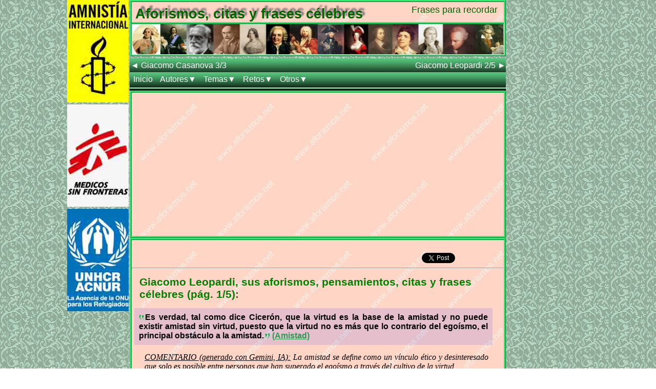

--- FILE ---
content_type: text/html; charset=UTF-8
request_url: https://www.aforismos.net/autor/giacomo-leopardi/1.html
body_size: 27201
content:
<!DOCTYPE html>
<html xmlns='http://www.w3.org/1999/xhtml' lang='es'>
<head>
<title>Giacomo Leopardi (53 citas y frases motivadoras), sus aforismos y frases c&eacute;lebres.</title>
<meta http-equiv="content-type" content="text/html; charset=UTF-8">
<meta name="description" content="Giacomo Leopardi (1798 - 1837), escritor italiano del Romanticismo. 53 citas y frases motivadoras. Felicidad. Ser humano. Aforismos, citas, pasatiempos, pensamientos, proverbios, reflexiones y frases c&eacute;lebres y famosas.">
<meta name="keywords" content="Giacomo Leopardi, aforismos y frases. P&aacute;gina 1.">
<meta name="rating" content="general">
<meta name="robots" content="All, index, follow">
<meta name="author" content="Miguel Fern&aacute;ndez-Palacios Gordon">
<meta name="viewport" content="width=device-width, initial-scale=1.0">
<meta property="og:locale" content="es_ES">
<meta property="og:type" content="website">
<meta property="og:title" content="Giacomo Leopardi (53 citas y frases motivadoras), sus aforismos y frases c&eacute;lebres.">
<meta property="og:description" content="Giacomo Leopardi (1798 - 1837), escritor italiano del Romanticismo. 53 citas y frases motivadoras. Felicidad. Ser humano. Aforismos, citas, pasatiempos, pensamientos, proverbios, reflexiones y frases c&eacute;lebres y famosas.">
<meta property="og:url" content="https://www.aforismos.net/autor/giacomo-leopardi/1.html">
<meta property="og:image" content="https://www.aforismos.net/src/img/aforismos-net.jpg">
<meta property="og:image:secure_url" content="https://www.aforismos.net/src/img/aforismos-net.jpg">
<meta property="og:image:width" content="278">
<meta property="og:image:height" content="278">
<link rel="canonical" href="https://www.aforismos.net/autor/giacomo-leopardi/1.html">
<link rel='shortcut icon' type='image/x-icon' href='https://www.aforismos.net/src/img/favicon.ico'>
<link rel='apple-touch-icon' href='https://www.aforismos.net/src/img/apple.png'>
<link rel="stylesheet" type="text/css" href="https://www.aforismos.net/src/css/responsive.css?v1769061475">
<link rel="stylesheet" type="text/css" href="https://www.aforismos.net/src/css/imprimir.css?v1692632573" media="print">
<script src="https://ajax.googleapis.com/ajax/libs/jquery/1/jquery.min.js"></script>
<!-- CCS DE JUEGOS-->
<!-- FIN CCS DE JUEGOS-->
<!--- <script src="https://code.jquery.com/jquery-latest.js"></script>-->
<script src='https://www.aforismos.net/src/js/aforismos.js?v1708115232' defer></script>


<!--- JAVASCTIPTS DE JUEGOS -->
<!--- FIN JAVASCTIPTS DE JUEGOS -->
<!-- Inicio de Google Analytics -->
<!-- Global site tag (gtag.js) - Google Analytics -->
<script async src="https://www.googletagmanager.com/gtag/js?id=UA-29140812-1"></script>
<script>
  window.dataLayer = window.dataLayer || [];
  function gtag(){dataLayer.push(arguments);}
  gtag('js', new Date());
  gtag('config', 'UA-29140812-1');
</script>
<!-- Fin de Google Analytics -->
<!-- Inicio Redes Sociales -->
<script src='//platform.linkedin.com/in.js' defer></script>
<script>(function(d, s, id) {
  var js, fjs = d.getElementsByTagName(s)[0];
  if (d.getElementById(id)) return;
  js = d.createElement(s); js.id = id;
  js.src = "//connect.facebook.net/es_ES/sdk.js#xfbml=1&version=v2.8";
  fjs.parentNode.insertBefore(js, fjs);
}(document, 'script', 'facebook-jssdk'));</script>
<!-- Fin Redes Sociales -->

<!-- adsbygoogle -->
<script async src="//pagead2.googlesyndication.com/pagead/js/adsbygoogle.js"></script>
<script>
  (adsbygoogle = window.adsbygoogle || []).push({
    google_ad_client: "ca-pub-5963964967058561",
    enable_page_level_ads: true
  });
</script><!-- adsbygoogle end -->

<!-- Mensaje para quienes bloquean anuncios -->
<script async src="https://fundingchoicesmessages.google.com/i/pub-5963964967058561?ers=1" nonce="gc41tyIrLyyNgpZAGk7cvQ"></script><script nonce="gc41tyIrLyyNgpZAGk7cvQ">(function() {function signalGooglefcPresent() {if (!window.frames['googlefcPresent']) {if (document.body) {const iframe = document.createElement('iframe'); iframe.style = 'width: 0; height: 0; border: none; z-index: -1000; left: -1000px; top: -1000px;'; iframe.style.display = 'none'; iframe.name = 'googlefcPresent'; document.body.appendChild(iframe);} else {setTimeout(signalGooglefcPresent, 0);}}}signalGooglefcPresent();})();</script>
<script>(function(){/*

 Copyright The Closure Library Authors.
 SPDX-License-Identifier: Apache-2.0
*/
'use strict';var aa=function(a){var b=0;return function(){return b<a.length?{done:!1,value:a[b++]}:{done:!0}}},ba="function"==typeof Object.create?Object.create:function(a){var b=function(){};b.prototype=a;return new b},k;if("function"==typeof Object.setPrototypeOf)k=Object.setPrototypeOf;else{var m;a:{var ca={a:!0},n={};try{n.__proto__=ca;m=n.a;break a}catch(a){}m=!1}k=m?function(a,b){a.__proto__=b;if(a.__proto__!==b)throw new TypeError(a+" is not extensible");return a}:null}
var p=k,q=function(a,b){a.prototype=ba(b.prototype);a.prototype.constructor=a;if(p)p(a,b);else for(var c in b)if("prototype"!=c)if(Object.defineProperties){var d=Object.getOwnPropertyDescriptor(b,c);d&&Object.defineProperty(a,c,d)}else a[c]=b[c];a.v=b.prototype},r=this||self,da=function(){},t=function(a){return a};var u;var w=function(a,b){this.g=b===v?a:""};w.prototype.toString=function(){return this.g+""};var v={},x=function(a){if(void 0===u){var b=null;var c=r.trustedTypes;if(c&&c.createPolicy){try{b=c.createPolicy("goog#html",{createHTML:t,createScript:t,createScriptURL:t})}catch(d){r.console&&r.console.error(d.message)}u=b}else u=b}a=(b=u)?b.createScriptURL(a):a;return new w(a,v)};var A=function(){return Math.floor(2147483648*Math.random()).toString(36)+Math.abs(Math.floor(2147483648*Math.random())^Date.now()).toString(36)};var B={},C=null;var D="function"===typeof Uint8Array;function E(a,b,c){return"object"===typeof a?D&&!Array.isArray(a)&&a instanceof Uint8Array?c(a):F(a,b,c):b(a)}function F(a,b,c){if(Array.isArray(a)){for(var d=Array(a.length),e=0;e<a.length;e++){var f=a[e];null!=f&&(d[e]=E(f,b,c))}Array.isArray(a)&&a.s&&G(d);return d}d={};for(e in a)Object.prototype.hasOwnProperty.call(a,e)&&(f=a[e],null!=f&&(d[e]=E(f,b,c)));return d}
function ea(a){return F(a,function(b){return"number"===typeof b?isFinite(b)?b:String(b):b},function(b){var c;void 0===c&&(c=0);if(!C){C={};for(var d="ABCDEFGHIJKLMNOPQRSTUVWXYZabcdefghijklmnopqrstuvwxyz0123456789".split(""),e=["+/=","+/","-_=","-_.","-_"],f=0;5>f;f++){var h=d.concat(e[f].split(""));B[f]=h;for(var g=0;g<h.length;g++){var l=h[g];void 0===C[l]&&(C[l]=g)}}}c=B[c];d=Array(Math.floor(b.length/3));e=c[64]||"";for(f=h=0;h<b.length-2;h+=3){var y=b[h],z=b[h+1];l=b[h+2];g=c[y>>2];y=c[(y&3)<<
4|z>>4];z=c[(z&15)<<2|l>>6];l=c[l&63];d[f++]=""+g+y+z+l}g=0;l=e;switch(b.length-h){case 2:g=b[h+1],l=c[(g&15)<<2]||e;case 1:b=b[h],d[f]=""+c[b>>2]+c[(b&3)<<4|g>>4]+l+e}return d.join("")})}var fa={s:{value:!0,configurable:!0}},G=function(a){Array.isArray(a)&&!Object.isFrozen(a)&&Object.defineProperties(a,fa);return a};var H;var J=function(a,b,c){var d=H;H=null;a||(a=d);d=this.constructor.u;a||(a=d?[d]:[]);this.j=d?0:-1;this.h=null;this.g=a;a:{d=this.g.length;a=d-1;if(d&&(d=this.g[a],!(null===d||"object"!=typeof d||Array.isArray(d)||D&&d instanceof Uint8Array))){this.l=a-this.j;this.i=d;break a}void 0!==b&&-1<b?(this.l=Math.max(b,a+1-this.j),this.i=null):this.l=Number.MAX_VALUE}if(c)for(b=0;b<c.length;b++)a=c[b],a<this.l?(a+=this.j,(d=this.g[a])?G(d):this.g[a]=I):(d=this.l+this.j,this.g[d]||(this.i=this.g[d]={}),(d=this.i[a])?
G(d):this.i[a]=I)},I=Object.freeze(G([])),K=function(a,b){if(-1===b)return null;if(b<a.l){b+=a.j;var c=a.g[b];return c!==I?c:a.g[b]=G([])}if(a.i)return c=a.i[b],c!==I?c:a.i[b]=G([])},M=function(a,b){var c=L;if(-1===b)return null;a.h||(a.h={});if(!a.h[b]){var d=K(a,b);d&&(a.h[b]=new c(d))}return a.h[b]};J.prototype.toJSON=function(){var a=N(this,!1);return ea(a)};
var N=function(a,b){if(a.h)for(var c in a.h)if(Object.prototype.hasOwnProperty.call(a.h,c)){var d=a.h[c];if(Array.isArray(d))for(var e=0;e<d.length;e++)d[e]&&N(d[e],b);else d&&N(d,b)}return a.g},O=function(a,b){H=b=b?JSON.parse(b):null;a=new a(b);H=null;return a};J.prototype.toString=function(){return N(this,!1).toString()};var P=function(a){J.call(this,a)};q(P,J);function ha(a){var b,c=(a.ownerDocument&&a.ownerDocument.defaultView||window).document,d=null===(b=c.querySelector)||void 0===b?void 0:b.call(c,"script[nonce]");(b=d?d.nonce||d.getAttribute("nonce")||"":"")&&a.setAttribute("nonce",b)};var Q=function(a,b){b=String(b);"application/xhtml+xml"===a.contentType&&(b=b.toLowerCase());return a.createElement(b)},R=function(a){this.g=a||r.document||document};R.prototype.appendChild=function(a,b){a.appendChild(b)};var S=function(a,b,c,d,e,f){try{var h=a.g,g=Q(a.g,"SCRIPT");g.async=!0;g.src=b instanceof w&&b.constructor===w?b.g:"type_error:TrustedResourceUrl";ha(g);h.head.appendChild(g);g.addEventListener("load",function(){e();d&&h.head.removeChild(g)});g.addEventListener("error",function(){0<c?S(a,b,c-1,d,e,f):(d&&h.head.removeChild(g),f())})}catch(l){f()}};var ia=r.atob("aHR0cHM6Ly93d3cuZ3N0YXRpYy5jb20vaW1hZ2VzL2ljb25zL21hdGVyaWFsL3N5c3RlbS8xeC93YXJuaW5nX2FtYmVyXzI0ZHAucG5n"),ja=r.atob("WW91IGFyZSBzZWVpbmcgdGhpcyBtZXNzYWdlIGJlY2F1c2UgYWQgb3Igc2NyaXB0IGJsb2NraW5nIHNvZnR3YXJlIGlzIGludGVyZmVyaW5nIHdpdGggdGhpcyBwYWdlLg=="),ka=r.atob("RGlzYWJsZSBhbnkgYWQgb3Igc2NyaXB0IGJsb2NraW5nIHNvZnR3YXJlLCB0aGVuIHJlbG9hZCB0aGlzIHBhZ2Uu"),la=function(a,b,c){this.h=a;this.j=new R(this.h);this.g=null;this.i=[];this.l=!1;this.o=b;this.m=c},V=function(a){if(a.h.body&&!a.l){var b=
function(){T(a);r.setTimeout(function(){return U(a,3)},50)};S(a.j,a.o,2,!0,function(){r[a.m]||b()},b);a.l=!0}},T=function(a){for(var b=W(1,5),c=0;c<b;c++){var d=X(a);a.h.body.appendChild(d);a.i.push(d)}b=X(a);b.style.bottom="0";b.style.left="0";b.style.position="fixed";b.style.width=W(100,110).toString()+"%";b.style.zIndex=W(2147483544,2147483644).toString();b.style["background-color"]=ma(249,259,242,252,219,229);b.style["box-shadow"]="0 0 12px #888";b.style.color=ma(0,10,0,10,0,10);b.style.display=
"flex";b.style["justify-content"]="center";b.style["font-family"]="Roboto, Arial";c=X(a);c.style.width=W(80,85).toString()+"%";c.style.maxWidth=W(750,775).toString()+"px";c.style.margin="24px";c.style.display="flex";c.style["align-items"]="flex-start";c.style["justify-content"]="center";d=Q(a.j.g,"IMG");d.className=A();d.src=ia;d.style.height="24px";d.style.width="24px";d.style["padding-right"]="16px";var e=X(a),f=X(a);f.style["font-weight"]="bold";f.textContent=ja;var h=X(a);h.textContent=ka;Y(a,
e,f);Y(a,e,h);Y(a,c,d);Y(a,c,e);Y(a,b,c);a.g=b;a.h.body.appendChild(a.g);b=W(1,5);for(c=0;c<b;c++)d=X(a),a.h.body.appendChild(d),a.i.push(d)},Y=function(a,b,c){for(var d=W(1,5),e=0;e<d;e++){var f=X(a);b.appendChild(f)}b.appendChild(c);c=W(1,5);for(d=0;d<c;d++)e=X(a),b.appendChild(e)},W=function(a,b){return Math.floor(a+Math.random()*(b-a))},ma=function(a,b,c,d,e,f){return"rgb("+W(Math.max(a,0),Math.min(b,255)).toString()+","+W(Math.max(c,0),Math.min(d,255)).toString()+","+W(Math.max(e,0),Math.min(f,
255)).toString()+")"},X=function(a){a=Q(a.j.g,"DIV");a.className=A();return a},U=function(a,b){0>=b||null!=a.g&&0!=a.g.offsetHeight&&0!=a.g.offsetWidth||(na(a),T(a),r.setTimeout(function(){return U(a,b-1)},50))},na=function(a){var b=a.i;var c="undefined"!=typeof Symbol&&Symbol.iterator&&b[Symbol.iterator];b=c?c.call(b):{next:aa(b)};for(c=b.next();!c.done;c=b.next())(c=c.value)&&c.parentNode&&c.parentNode.removeChild(c);a.i=[];(b=a.g)&&b.parentNode&&b.parentNode.removeChild(b);a.g=null};var pa=function(a,b,c,d,e){var f=oa(c),h=function(l){l.appendChild(f);r.setTimeout(function(){f?(0!==f.offsetHeight&&0!==f.offsetWidth?b():a(),f.parentNode&&f.parentNode.removeChild(f)):a()},d)},g=function(l){document.body?h(document.body):0<l?r.setTimeout(function(){g(l-1)},e):b()};g(3)},oa=function(a){var b=document.createElement("div");b.className=a;b.style.width="1px";b.style.height="1px";b.style.position="absolute";b.style.left="-10000px";b.style.top="-10000px";b.style.zIndex="-10000";return b};var L=function(a){J.call(this,a)};q(L,J);var qa=function(a){J.call(this,a)};q(qa,J);var ra=function(a,b){this.l=a;this.m=new R(a.document);this.g=b;this.i=K(this.g,1);b=M(this.g,2);this.o=x(K(b,4)||"");this.h=!1;b=M(this.g,13);b=x(K(b,4)||"");this.j=new la(a.document,b,K(this.g,12))};ra.prototype.start=function(){sa(this)};
var sa=function(a){ta(a);S(a.m,a.o,3,!1,function(){a:{var b=a.i;var c=r.btoa(b);if(c=r[c]){try{var d=O(P,r.atob(c))}catch(e){b=!1;break a}b=b===K(d,1)}else b=!1}b?Z(a,K(a.g,14)):(Z(a,K(a.g,8)),V(a.j))},function(){pa(function(){Z(a,K(a.g,7));V(a.j)},function(){return Z(a,K(a.g,6))},K(a.g,9),K(a.g,10),K(a.g,11))})},Z=function(a,b){a.h||(a.h=!0,a=new a.l.XMLHttpRequest,a.open("GET",b,!0),a.send())},ta=function(a){var b=r.btoa(a.i);a.l[b]&&Z(a,K(a.g,5))};(function(a,b){r[a]=function(c){for(var d=[],e=0;e<arguments.length;++e)d[e-0]=arguments[e];r[a]=da;b.apply(null,d)}})("__h82AlnkH6D91__",function(a){"function"===typeof window.atob&&(new ra(window,O(qa,window.atob(a)))).start()});}).call(this);

window.__h82AlnkH6D91__("[base64]/[base64]/[base64]/[base64]");</script>
<!-- Fin Mensaje para quienes bloquean anuncios -->
<!--noptimize para la carga diferida de publicidad Google y acelerar carga web-->
<script>
function downloadJSAtOnload() {
var element = document.createElement("script");
element.src = "https://pagead2.googlesyndication.com/pagead/js/adsbygoogle.js";
document.body.appendChild(element);
}
if (window.addEventListener)
window.addEventListener("load", downloadJSAtOnload, false);
else if (window.attachEvent)
window.attachEvent("onload", downloadJSAtOnload);
else window.onload = downloadJSAtOnload;
</script>
<!--/noptimize-->
</head>
<body>
<p class="marcadeagua">www.aforismos.net</p>

  
  <a id='principio'></a>
  <div id='contenedor'>
    <div id='lateralizq'>
<a href='https://www.es.amnesty.org/index.php' style='border:none' target='_blank'><img src='https://www.aforismos.net/src/img/Amnistia-Internacional-120-200.jpg' title='Colabore con Amnist&iacute;a Internacional' alt='Amnist&iacute;a Internacional'></a><a href='https://www.msf.es/' style='border:none' target='_blank'><img src='https://www.aforismos.net/src/img/medicos-sin-frontera-120-200.jpg' title='Colabore con M&eacute;dicos sin fronteras' alt='M&eacute;dicos sin fronteras'></a><a href='https://www.acnur.es/' target='_blank'><img src='https://www.aforismos.net/src/img/acnur-120-200.jpg' title='Colabore con la Agencia de la ONU para los refugiados' alt='Agencia de la ONU para los refugiados'></a><!-- lateralizq -->    </div><!-- lateralizq -->
    <div id='central'>
      <div id='cabeza'>
        <h1>Aforismos, citas y frases c&eacute;lebres</h1>
        <span id='recuerdo'>Frases para recordar</span>

    <div class='ver foto'>
      <img src='https://www.aforismos.net/src/img/afor01.jpg' title='Luis XVI, Pedro I el Grande, Miguel de Unamuno, Rudyard Kipling, Isabel II de Espa&ntilde;a, Carl von Linneo, Vivaldi, Vicealmirante Nelson, Mar&iacute;a Antonieta, Blaise Pascal, Jean-Paul Marat, Godoy, Imanuel Kant, Beethoven.'  alt='Luis XVI, Pedro I el Grande, Miguel de Unamuno, Rudyard Kipling, Isabel II de Espa&ntilde;a, Carl von Linneo, Vivaldi, Vicealmirante Nelson, Mar&iacute;a Antonieta, Blaise Pascal, Jean-Paul Marat, Godoy, Imanuel Kant, Beethoven.'>
      <div class='mask'>
        <h2>Personajes del d&iacute;a</h2>
        <p>Luis XVI, Pedro I el Grande, Miguel de Unamuno, Rudyard Kipling, Isabel II de Espa&ntilde;a, Carl von Linneo, Vivaldi, Vicealmirante Nelson, Mar&iacute;a Antonieta, Blaise Pascal, Jean-Paul Marat, Godoy, Imanuel Kant, Beethoven.</p>
      </div><!-- mask -->
    </div><!-- ver foto -->
      </div><!--cabeza--> 
<div class="menunav">
<ul>
  <li class="top">
	<a href="/autor/giacomo-casanova/3.html" title="Ir a aforismos de Giacomo Casanova" class="top_link"><span class="down">◄ Giacomo Casanova 3/3</span>
	</a>
  </li>
  <li class="top" style="float:right"><a href="/autor/giacomo-leopardi/2.html" title="Ir a aforismos de Giacomo Leopardi" class="top_link"><span class="down">Giacomo Leopardi 2/5 ►</span></a></li>
  </ul>
</div><!-- menunav -->

<div class="menumovil">
<ul>
  <li class="top">
	<a href="/autor/giacomo-casanova/3.html" title="Ir a aforismos de Giacomo Casanova" class="top_link"><span class="down">◄ Giacomo Casanova 3/3</span>
	</a>
  </li>
  <li class="top" style="float:right"><a href="/autor/giacomo-leopardi/2.html" title="Ir a aforismos de Giacomo Leopardi" class="top_link"><span class="down">Giacomo Leopardi 2/5 ►</span></a></li>
  </ul>
</div><!-- menumovil -->
      
<div class="menu">
  <div class="header">
    <ul class="nav">
	  <li><a href="https://www.aforismos.net" title="Vaya a página de Inicio">Inicio</a></li>      <li><a>Autores&#9660;</a>
         <ul>
   	       <li><a>Autores A►</a>
   	       	   <ul>
   	       	   	  <li>
   	       	 		    <a href="https://www.aforismos.net/autor/abraham-lincoln/1.html">Abraham Lincoln</a>
   	       	   	  </li>
   	       	   	  <li>
   	       	 		    <a href="https://www.aforismos.net/autor/adam-smith/1.html">Adam Smith</a>
   	       	   	  </li>
   	       	   	  <li>
   	       	 		    <a href="https://www.aforismos.net/autor/adolfo-bioy-casares/1.html">Adolfo Bioy Casares</a>
   	       	   	  </li>
   	       	   	  <li>
   	       	 		    <a href="https://www.aforismos.net/autor/adolfo-suarez-gonzalez/1.html">Adolfo Suárez González</a>
   	       	   	  </li>
   	       	   	  <li>
   	       	 		    <a href="https://www.aforismos.net/autor/agatha-christie/1.html">Agatha Christie</a>
   	       	   	  </li>
   	       	   	  <li>
   	       	 		    <a href="https://www.aforismos.net/autor/agustine-og-mandino/1.html">Agustine Og Mandino</a>
   	       	   	  </li>
   	       	   	  <li>
   	       	 		    <a href="https://www.aforismos.net/autor/al-smith/1.html">Al Smith</a>
   	       	   	  </li>
   	       	   	  <li>
   	       	 		    <a href="https://www.aforismos.net/autor/alain-badiou/1.html">Alain Badiou</a>
   	       	   	  </li>
   	       	   	  <li>
   	       	 		    <a href="https://www.aforismos.net/autor/alan-mathison-turing/1.html">Alan Mathison Turing</a>
   	       	   	  </li>
   	       	   	  <li>
   	       	 		    <a href="https://www.aforismos.net/autor/alan-moore/1.html">Alan Moore</a>
   	       	   	  </li>
   	       	   	  <li>
   	       	 		    <a href="https://www.aforismos.net/autor/albert-camus/1.html">Albert Camus</a>
   	       	   	  </li>
   	       	   	  <li>
   	       	 		    <a href="https://www.aforismos.net/autor/albert-einstein/1.html">Albert Einstein</a>
   	       	   	  </li>
   	       	   	  <li>
   	       	 		    <a href="https://www.aforismos.net/autor/albert-schweitzer/1.html">Albert Schweitzer</a>
   	       	   	  </li>
   	       	   	  <li>
   	       	 		    <a href="https://www.aforismos.net/autor/alberto-moravia/1.html">Alberto Moravia</a>
   	       	   	  </li>
   	       	   	  <li>
   	       	 		    <a href="https://www.aforismos.net/autor/aldous-huxley/1.html">Aldous Huxley</a>
   	       	   	  </li>
   	       	   	  <li>
   	       	 		    <a href="https://www.aforismos.net/autor/alejandro-dumas/1.html">Alejandro Dumas</a>
   	       	   	  </li>
   	       	   	  <li>
   	       	 		    <a href="https://www.aforismos.net/autor/alejandro-jodorowsky/1.html">Alejandro Jodorowsky</a>
   	       	   	  </li>
   	       	   	  <li>
   	       	 		    <a href="https://www.aforismos.net/autor/alejandro-magno/1.html">Alejandro Magno</a>
   	       	   	  </li>
   	       	   	  <li>
   	       	 		    <a href="https://www.aforismos.net/autor/alejo-carpentier/1.html">Alejo Carpentier</a>
   	       	   	  </li>
   	       	   	  <li>
   	       	 		    <a href="https://www.aforismos.net/autor/aleksandr-pushkin/1.html">Aleksandr Pushkin</a>
   	       	   	  </li>
   	       	   	  <li>
   	       	 		    <a href="https://www.aforismos.net/autor/aleksandr-solzhenitsyn/1.html">Aleksandr Solzhenitsyn</a>
   	       	   	  </li>
   	       	   	  <li>
   	       	 		    <a href="https://www.aforismos.net/autor/alessandro-manzoni/1.html">Alessandro Manzoni</a>
   	       	   	  </li>
   	       	   	  <li>
   	       	 		    <a href="https://www.aforismos.net/autor/alexander-hamilton/1.html">Alexander Hamilton</a>
   	       	   	  </li>
   	       	   	  <li>
   	       	 		    <a href="https://www.aforismos.net/autor/alexander-pope/1.html">Alexander Pope</a>
   	       	   	  </li>
   	       	   	  <li>
   	       	 		    <a href="https://www.aforismos.net/autor/alexis-de-tocqueville/1.html">Alexis de Tocqueville</a>
   	       	   	  </li>
   	       	   	  <li>
   	       	 		    <a href="https://www.aforismos.net/autor/alfonso-de-lamartine/1.html">Alfonso de Lamartine</a>
   	       	   	  </li>
   	       	   	  <li>
   	       	 		    <a href="https://www.aforismos.net/autor/alfonso-x/1.html">Alfonso X</a>
   	       	   	  </li>
   	       	   	  <li>
   	       	 		    <a href="https://www.aforismos.net/autor/alfred-adler/1.html">Alfred Adler</a>
   	       	   	  </li>
   	       	   	  <li>
   	       	 		    <a href="https://www.aforismos.net/autor/alfred-de-musset/1.html">Alfred de Musset</a>
   	       	   	  </li>
   	       	   	  <li>
   	       	 		    <a href="https://www.aforismos.net/autor/alfred-de-vigny/1.html">Alfred de Vigny</a>
   	       	   	  </li>
   	       	   	  <li>
   	       	 		    <a href="https://www.aforismos.net/autor/alfred-hitchcock/1.html">Alfred Hitchcock</a>
   	       	   	  </li>
   	       	   	  <li>
   	       	 		    <a href="https://www.aforismos.net/autor/alfred-nobel/1.html">Alfred Nobel</a>
   	       	   	  </li>
   	       	   	  <li>
   	       	 		    <a href="https://www.aforismos.net/autor/alfred-north-whitehead/1.html">Alfred North Whitehead</a>
   	       	   	  </li>
   	       	   	  <li>
   	       	 		    <a href="https://www.aforismos.net/autor/alonso-de-barros/1.html">Alonso de Barros</a>
   	       	   	  </li>
   	       	   	  <li>
   	       	 		    <a href="https://www.aforismos.net/autor/alphonse-allais/1.html">Alphonse Allais</a>
   	       	   	  </li>
   	       	   	  <li>
   	       	 		    <a href="https://www.aforismos.net/autor/althea-gibson/1.html">Althea Gibson</a>
   	       	   	  </li>
   	       	   	  <li>
   	       	 		    <a href="https://www.aforismos.net/autor/alvin-toffler/1.html">Alvin Toffler</a>
   	       	   	  </li>
   	       	   	  <li>
   	       	 		    <a href="https://www.aforismos.net/autor/amado-nervo/1.html">Amado Nervo</a>
   	       	   	  </li>
   	       	   	  <li>
   	       	 		    <a href="https://www.aforismos.net/autor/ambrose-bierce/1.html">Ambrose Bierce</a>
   	       	   	  </li>
   	       	   	  <li>
   	       	 		    <a href="https://www.aforismos.net/autor/amin-maalouf/1.html">Amin Maalouf</a>
   	       	   	  </li>
   	       	   	  <li>
   	       	 		    <a href="https://www.aforismos.net/autor/amos-bronson-alcott/1.html">Amos Bronson Alcott</a>
   	       	   	  </li>
   	       	   	  <li>
   	       	 		    <a href="https://www.aforismos.net/autor/anais-nin/1.html">Anais Nin</a>
   	       	   	  </li>
   	       	   	  <li>
   	       	 		    <a href="https://www.aforismos.net/autor/anatole-france/1.html">Anatole France</a>
   	       	   	  </li>
   	       	   	  <li>
   	       	 		    <a href="https://www.aforismos.net/autor/anaxagoras/1.html">Anaxágoras</a>
   	       	   	  </li>
   	       	   	  <li>
   	       	 		    <a href="https://www.aforismos.net/autor/andre-breton/1.html">André Breton</a>
   	       	   	  </li>
   	       	   	  <li>
   	       	 		    <a href="https://www.aforismos.net/autor/andre-gide/1.html">André Gide</a>
   	       	   	  </li>
   	       	   	  <li>
   	       	 		    <a href="https://www.aforismos.net/autor/andre-kostolany/1.html">André Kostolany</a>
   	       	   	  </li>
   	       	   	  <li>
   	       	 		    <a href="https://www.aforismos.net/autor/andre-malraux/1.html">André Malraux</a>
   	       	   	  </li>
   	       	   	  <li>
   	       	 		    <a href="https://www.aforismos.net/autor/andre-maurois/1.html">André Maurois</a>
   	       	   	  </li>
   	       	   	  <li>
   	       	 		    <a href="https://www.aforismos.net/autor/andres-segovia/1.html">Andrés Segovia</a>
   	       	   	  </li>
   	       	   	  <li>
   	       	 		    <a href="https://www.aforismos.net/autor/andrew-jackson/1.html">Andrew Jackson</a>
   	       	   	  </li>
   	       	   	  <li>
   	       	 		    <a href="https://www.aforismos.net/autor/andy-warhol/1.html">Andy Warhol</a>
   	       	   	  </li>
   	       	   	  <li>
   	       	 		    <a href="https://www.aforismos.net/autor/angel-ganivet/1.html">Ángel Ganivet</a>
   	       	   	  </li>
   	       	   	  <li>
   	       	 		    <a href="https://www.aforismos.net/autor/angela-davis/1.html">Angela Davis</a>
   	       	   	  </li>
   	       	   	  <li>
   	       	 		    <a href="https://www.aforismos.net/autor/ann-landers/1.html">Ann Landers</a>
   	       	   	  </li>
   	       	   	  <li>
   	       	 		    <a href="https://www.aforismos.net/autor/anne-frank/1.html">Anne Frank</a>
   	       	   	  </li>
   	       	   	  <li>
   	       	 		    <a href="https://www.aforismos.net/autor/anne-robert-jacques-turgot/1.html">Anne Robert Jacques Turgot</a>
   	       	   	  </li>
   	       	   	  <li>
   	       	 		    <a href="https://www.aforismos.net/autor/anonimo/1.html">Anónimo</a>
   	       	   	  </li>
   	       	   	  <li>
   	       	 		    <a href="https://www.aforismos.net/autor/anthony-burgess/1.html">Anthony Burgess</a>
   	       	   	  </li>
   	       	   	  <li>
   	       	 		    <a href="https://www.aforismos.net/autor/antistenes/1.html">Antístenes</a>
   	       	   	  </li>
   	       	   	  <li>
   	       	 		    <a href="https://www.aforismos.net/autor/antoine-de-saint-exupery/1.html">Antoine de Saint-Exupéry</a>
   	       	   	  </li>
   	       	   	  <li>
   	       	 		    <a href="https://www.aforismos.net/autor/antoine-francois-rondelet/1.html">Antoine François Rondelet</a>
   	       	   	  </li>
   	       	   	  <li>
   	       	 		    <a href="https://www.aforismos.net/autor/anton-p-chejov/1.html">Antón P. Chéjov</a>
   	       	   	  </li>
   	       	   	  <li>
   	       	 		    <a href="https://www.aforismos.net/autor/antoni-gaudi/1.html">Antoni Gaudí</a>
   	       	   	  </li>
   	       	   	  <li>
   	       	 		    <a href="https://www.aforismos.net/autor/antonio-canovas-del-castillo/1.html">Antonio Cánovas del Castillo</a>
   	       	   	  </li>
   	       	   	  <li>
   	       	 		    <a href="https://www.aforismos.net/autor/antonio-gala/1.html">Antonio Gala</a>
   	       	   	  </li>
   	       	   	  <li>
   	       	 		    <a href="https://www.aforismos.net/autor/antonio-gramsci/1.html">Antonio Gramsci</a>
   	       	   	  </li>
   	       	   	  <li>
   	       	 		    <a href="https://www.aforismos.net/autor/antonio-machado/1.html">Antonio Machado</a>
   	       	   	  </li>
   	       	   	  <li>
   	       	 		    <a href="https://www.aforismos.net/autor/antonio-porchia/1.html">Antonio Porchia</a>
   	       	   	  </li>
   	       	   	  <li>
   	       	 		    <a href="https://www.aforismos.net/autor/antonio-ricci/1.html">Antonio Ricci</a>
   	       	   	  </li>
   	       	   	  <li>
   	       	 		    <a href="https://www.aforismos.net/autor/anwar-el-sadat/1.html">Anwar el-Sadat</a>
   	       	   	  </li>
   	       	   	  <li>
   	       	 		    <a href="https://www.aforismos.net/autor/aristofanes/1.html">Aristófanes</a>
   	       	   	  </li>
   	       	   	  <li>
   	       	 		    <a href="https://www.aforismos.net/autor/aristoteles/1.html">Aristóteles</a>
   	       	   	  </li>
   	       	   	  <li>
   	       	 		    <a href="https://www.aforismos.net/autor/arnold-glasow/1.html">Arnold Glasow</a>
   	       	   	  </li>
   	       	   	  <li>
   	       	 		    <a href="https://www.aforismos.net/autor/arnold-j-toynbee/1.html">Arnold J. Toynbee</a>
   	       	   	  </li>
   	       	   	  <li>
   	       	 		    <a href="https://www.aforismos.net/autor/arquimedes/1.html">Arquímedes</a>
   	       	   	  </li>
   	       	   	  <li>
   	       	 		    <a href="https://www.aforismos.net/autor/arthur-c-clarke/1.html">Arthur C. Clarke</a>
   	       	   	  </li>
   	       	   	  <li>
   	       	 		    <a href="https://www.aforismos.net/autor/arthur-miller/1.html">Arthur Miller</a>
   	       	   	  </li>
   	       	   	  <li>
   	       	 		    <a href="https://www.aforismos.net/autor/arthur-neville-chamberlain/1.html">Arthur Neville Chamberlain</a>
   	       	   	  </li>
   	       	   	  <li>
   	       	 		    <a href="https://www.aforismos.net/autor/arthur-rimbaud/1.html">Arthur Rimbaud</a>
   	       	   	  </li>
   	       	   	  <li>
   	       	 		    <a href="https://www.aforismos.net/autor/arthur-schnitzler/1.html">Arthur Schnitzler</a>
   	       	   	  </li>
   	       	   	  <li>
   	       	 		    <a href="https://www.aforismos.net/autor/arthur-schopenhauer/1.html">Arthur Schopenhauer</a>
   	       	   	  </li>
   	       	   	  <li>
   	       	 		    <a href="https://www.aforismos.net/autor/arturo-graf/1.html">Arturo Graf</a>
   	       	   	  </li>
   	       	   	  <li>
   	       	 		    <a href="https://www.aforismos.net/autor/arturo-uslar-pietri/1.html">Arturo Uslar Pietri</a>
   	       	   	  </li>
   	       	   	  <li>
   	       	 		    <a href="https://www.aforismos.net/autor/august-strindberg/1.html">August Strindberg</a>
   	       	   	  </li>
   	       	   	  <li>
   	       	 		    <a href="https://www.aforismos.net/autor/auguste-comte/1.html">Auguste Comte</a>
   	       	   	  </li>
   	       	   	  <li>
   	       	 		    <a href="https://www.aforismos.net/autor/augusto-roa-bastos/1.html">Augusto Roa Bastos</a>
   	       	   	  </li>
   	       	   	  <li>
   	       	 		    <a href="https://www.aforismos.net/autor/averroes/1.html">Averroes</a>
   	       	   	  </li>
   	       	   	  <li>
   	       	 		    <a href="https://www.aforismos.net/autor/ayn-rand/1.html">Ayn Rand</a>
   	       	   	  </li>
   	       	   	  <li>
   	       	 		    <a href="https://www.aforismos.net/autor/azorin/1.html">Azorín</a>
   	       	   	  </li>
                  
              </ul>           
 	       </li><!--Autores A-->
   	       <li><a>Autores B►</a>
   	       	   <ul>
   	       	   	  <li>
   	       	 		    <a href="https://www.aforismos.net/autor/baldassare-castiglione/1.html">Baldassare Castiglione</a>
   	       	   	  </li>
   	       	   	  <li>
   	       	 		    <a href="https://www.aforismos.net/autor/baltasar-gracian/1.html">Baltasar Gracián</a>
   	       	   	  </li>
   	       	   	  <li>
   	       	 		    <a href="https://www.aforismos.net/autor/barbara-ward/1.html">Barbara Ward</a>
   	       	   	  </li>
   	       	   	  <li>
   	       	 		    <a href="https://www.aforismos.net/autor/baruch-spinoza/1.html">Baruch Spinoza</a>
   	       	   	  </li>
   	       	   	  <li>
   	       	 		    <a href="https://www.aforismos.net/autor/ben-jonson/1.html">Ben Jonson</a>
   	       	   	  </li>
   	       	   	  <li>
   	       	 		    <a href="https://www.aforismos.net/autor/benedetto-croce/1.html">Benedetto Croce</a>
   	       	   	  </li>
   	       	   	  <li>
   	       	 		    <a href="https://www.aforismos.net/autor/benito-perez-galdos/1.html">Benito Pérez Galdós</a>
   	       	   	  </li>
   	       	   	  <li>
   	       	 		    <a href="https://www.aforismos.net/autor/benjamin-disraeli/1.html">Benjamin Disraeli</a>
   	       	   	  </li>
   	       	   	  <li>
   	       	 		    <a href="https://www.aforismos.net/autor/benjamin-franklin/1.html">Benjamin Franklin</a>
   	       	   	  </li>
   	       	   	  <li>
   	       	 		    <a href="https://www.aforismos.net/autor/benjamin-jarnes/1.html">Benjamín Jarnés</a>
   	       	   	  </li>
   	       	   	  <li>
   	       	 		    <a href="https://www.aforismos.net/autor/bernard-m-baruch/1.html">Bernard M. Baruch</a>
   	       	   	  </li>
   	       	   	  <li>
   	       	 		    <a href="https://www.aforismos.net/autor/bernardo-de-claraval/1.html">Bernardo de Claraval</a>
   	       	   	  </li>
   	       	   	  <li>
   	       	 		    <a href="https://www.aforismos.net/autor/berthold-auerbach/1.html">Berthold Auerbach</a>
   	       	   	  </li>
   	       	   	  <li>
   	       	 		    <a href="https://www.aforismos.net/autor/bertolt-brecht/1.html">Bertolt Brecht</a>
   	       	   	  </li>
   	       	   	  <li>
   	       	 		    <a href="https://www.aforismos.net/autor/bertrand-russell/1.html">Bertrand Russell</a>
   	       	   	  </li>
   	       	   	  <li>
   	       	 		    <a href="https://www.aforismos.net/autor/bill-watterson/1.html">Bill Watterson</a>
   	       	   	  </li>
   	       	   	  <li>
   	       	 		    <a href="https://www.aforismos.net/autor/billy-wilder/1.html">Billy Wilder</a>
   	       	   	  </li>
   	       	   	  <li>
   	       	 		    <a href="https://www.aforismos.net/autor/blaise-pascal/1.html">Blaise Pascal</a>
   	       	   	  </li>
   	       	   	  <li>
   	       	 		    <a href="https://www.aforismos.net/autor/bob-dylan/1.html">Bob Dylan</a>
   	       	   	  </li>
   	       	   	  <li>
   	       	 		    <a href="https://www.aforismos.net/autor/bob-marley/1.html">Bob Marley</a>
   	       	   	  </li>
   	       	   	  <li>
   	       	 		    <a href="https://www.aforismos.net/autor/booker-washington/1.html">Booker Washington</a>
   	       	   	  </li>
   	       	   	  <li>
   	       	 		    <a href="https://www.aforismos.net/autor/boris-pasternak/1.html">Borís Pasternak</a>
   	       	   	  </li>
   	       	   	  <li>
   	       	 		    <a href="https://www.aforismos.net/autor/boris-vian/1.html">Boris Vian</a>
   	       	   	  </li>
   	       	   	  <li>
   	       	 		    <a href="https://www.aforismos.net/autor/bram-stoker/1.html">Bram Stoker</a>
   	       	   	  </li>
   	       	   	  <li>
   	       	 		    <a href="https://www.aforismos.net/autor/brandon-sanderson/1.html">Brandon Sanderson</a>
   	       	   	  </li>
   	       	   	  <li>
   	       	 		    <a href="https://www.aforismos.net/autor/bruce-lee/1.html">Bruce Lee</a>
   	       	   	  </li>
                  
              </ul>           
 	       </li><!--Autores B-->
   	       <li><a>Autores C►</a>
   	       	   <ul>
   	       	   	  <li>
   	       	 		    <a href="https://www.aforismos.net/autor/c-s-lewis/1.html">C. S. Lewis</a>
   	       	   	  </li>
   	       	   	  <li>
   	       	 		    <a href="https://www.aforismos.net/autor/camilo-jose-cela/1.html">Camilo José Cela</a>
   	       	   	  </li>
   	       	   	  <li>
   	       	 		    <a href="https://www.aforismos.net/autor/cardenal-richelieu/1.html">Cardenal Richelieu</a>
   	       	   	  </li>
   	       	   	  <li>
   	       	 		    <a href="https://www.aforismos.net/autor/carl-jung/1.html">Carl Jung</a>
   	       	   	  </li>
   	       	   	  <li>
   	       	 		    <a href="https://www.aforismos.net/autor/carl-sagan/1.html">Carl Sagan</a>
   	       	   	  </li>
   	       	   	  <li>
   	       	 		    <a href="https://www.aforismos.net/autor/carlo-dossi/1.html">Carlo Dossi</a>
   	       	   	  </li>
   	       	   	  <li>
   	       	 		    <a href="https://www.aforismos.net/autor/carlos-castaneda/1.html">Carlos Castaneda</a>
   	       	   	  </li>
   	       	   	  <li>
   	       	 		    <a href="https://www.aforismos.net/autor/carlos-drummond-de-andrade-/1.html">Carlos Drummond de Andrade </a>
   	       	   	  </li>
   	       	   	  <li>
   	       	 		    <a href="https://www.aforismos.net/autor/carlos-fuentes/1.html">Carlos Fuentes</a>
   	       	   	  </li>
   	       	   	  <li>
   	       	 		    <a href="https://www.aforismos.net/autor/carlos-monsivais/1.html">Carlos Monsiváis</a>
   	       	   	  </li>
   	       	   	  <li>
   	       	 		    <a href="https://www.aforismos.net/autor/caton/1.html">Catón</a>
   	       	   	  </li>
   	       	   	  <li>
   	       	 		    <a href="https://www.aforismos.net/autor/cayo-suetonio/1.html">Cayo Suetonio</a>
   	       	   	  </li>
   	       	   	  <li>
   	       	 		    <a href="https://www.aforismos.net/autor/cesare-beccaria/1.html">Cesare Beccaria</a>
   	       	   	  </li>
   	       	   	  <li>
   	       	 		    <a href="https://www.aforismos.net/autor/cesare-cantu/1.html">Cesare Cantú</a>
   	       	   	  </li>
   	       	   	  <li>
   	       	 		    <a href="https://www.aforismos.net/autor/cesare-pavese/1.html">Cesare Pavese</a>
   	       	   	  </li>
   	       	   	  <li>
   	       	 		    <a href="https://www.aforismos.net/autor/clara-campoamor/1.html">Clara Campoamor</a>
   	       	   	  </li>
   	       	   	  <li>
   	       	 		    <a href="https://www.aforismos.net/autor/clarence-s-darrow/1.html">Clarence S. Darrow</a>
   	       	   	  </li>
   	       	   	  <li>
   	       	 		    <a href="https://www.aforismos.net/autor/claude-chabrol/1.html">Claude Chabrol</a>
   	       	   	  </li>
   	       	   	  <li>
   	       	 		    <a href="https://www.aforismos.net/autor/claude-levi-strauss/1.html">Claude Lévi Strauss</a>
   	       	   	  </li>
   	       	   	  <li>
   	       	 		    <a href="https://www.aforismos.net/autor/claudio-magris/1.html">Claudio Magris</a>
   	       	   	  </li>
   	       	   	  <li>
   	       	 		    <a href="https://www.aforismos.net/autor/clifton-fadiman/1.html">Clifton Fadiman</a>
   	       	   	  </li>
   	       	   	  <li>
   	       	 		    <a href="https://www.aforismos.net/autor/coco-chanel/1.html">Coco Chanel</a>
   	       	   	  </li>
   	       	   	  <li>
   	       	 		    <a href="https://www.aforismos.net/autor/concepcion-arenal/1.html">Concepción Arenal</a>
   	       	   	  </li>
   	       	   	  <li>
   	       	 		    <a href="https://www.aforismos.net/autor/conde-de-lautreamont/1.html">Conde de Lautréamont</a>
   	       	   	  </li>
   	       	   	  <li>
   	       	 		    <a href="https://www.aforismos.net/autor/conde-de-mirabeau/1.html">Conde de Mirabeau</a>
   	       	   	  </li>
   	       	   	  <li>
   	       	 		    <a href="https://www.aforismos.net/autor/confucio/1.html">Confucio</a>
   	       	   	  </li>
   	       	   	  <li>
   	       	 		    <a href="https://www.aforismos.net/autor/constancio-c-vigil/1.html">Constancio C. Vigil</a>
   	       	   	  </li>
   	       	   	  <li>
   	       	 		    <a href="https://www.aforismos.net/autor/cormac-mccarthy/1.html">Cormac McCarthy</a>
   	       	   	  </li>
   	       	   	  <li>
   	       	 		    <a href="https://www.aforismos.net/autor/cornelio-tacito/1.html">Cornelio Tácito</a>
   	       	   	  </li>
   	       	   	  <li>
   	       	 		    <a href="https://www.aforismos.net/autor/charles-babbage/1.html">Charles Babbage</a>
   	       	   	  </li>
   	       	   	  <li>
   	       	 		    <a href="https://www.aforismos.net/autor/charles-baudelaire/1.html">Charles Baudelaire</a>
   	       	   	  </li>
   	       	   	  <li>
   	       	 		    <a href="https://www.aforismos.net/autor/charles-bukowski/1.html">Charles Bukowski</a>
   	       	   	  </li>
   	       	   	  <li>
   	       	 		    <a href="https://www.aforismos.net/autor/charles-caleb-colton/1.html">Charles Caleb Colton</a>
   	       	   	  </li>
   	       	   	  <li>
   	       	 		    <a href="https://www.aforismos.net/autor/charles-chaplin/1.html">Charles Chaplin</a>
   	       	   	  </li>
   	       	   	  <li>
   	       	 		    <a href="https://www.aforismos.net/autor/charles-darwin/1.html">Charles Darwin</a>
   	       	   	  </li>
   	       	   	  <li>
   	       	 		    <a href="https://www.aforismos.net/autor/charles-de-gaulle/1.html">Charles de Gaulle</a>
   	       	   	  </li>
   	       	   	  <li>
   	       	 		    <a href="https://www.aforismos.net/autor/charles-dickens/1.html">Charles Dickens</a>
   	       	   	  </li>
   	       	   	  <li>
   	       	 		    <a href="https://www.aforismos.net/autor/charles-kingsley/1.html">Charles Kingsley</a>
   	       	   	  </li>
   	       	   	  <li>
   	       	 		    <a href="https://www.aforismos.net/autor/charles-maurice-de-talleyrand/1.html">Charles Maurice de Talleyrand</a>
   	       	   	  </li>
   	       	   	  <li>
   	       	 		    <a href="https://www.aforismos.net/autor/charles-peguy/1.html">Charles Péguy</a>
   	       	   	  </li>
   	       	   	  <li>
   	       	 		    <a href="https://www.aforismos.net/autor/charles-prestwich-scott/1.html">Charles Prestwich Scott</a>
   	       	   	  </li>
   	       	   	  <li>
   	       	 		    <a href="https://www.aforismos.net/autor/charlotte-bronte/1.html">Charlotte Brontë</a>
   	       	   	  </li>
   	       	   	  <li>
   	       	 		    <a href="https://www.aforismos.net/autor/chavela-vargas/1.html">Chavela Vargas</a>
   	       	   	  </li>
   	       	   	  <li>
   	       	 		    <a href="https://www.aforismos.net/autor/chimamanda-ngozi-adichie/1.html">Chimamanda Ngozi Adichie</a>
   	       	   	  </li>
   	       	   	  <li>
   	       	 		    <a href="https://www.aforismos.net/autor/christian-friedrich-hebbel/1.html">Christian Friedrich Hebbel</a>
   	       	   	  </li>
                  
              </ul>           
 	       </li><!--Autores C-->
   	       <li><a>Autores D►</a>
   	       	   <ul>
   	       	   	  <li>
   	       	 		    <a href="https://www.aforismos.net/autor/d-h-lawrence/1.html">D. H. Lawrence</a>
   	       	   	  </li>
   	       	   	  <li>
   	       	 		    <a href="https://www.aforismos.net/autor/dale-carnegie/1.html">Dale Carnegie</a>
   	       	   	  </li>
   	       	   	  <li>
   	       	 		    <a href="https://www.aforismos.net/autor/dale-turner/1.html">Dale Turner</a>
   	       	   	  </li>
   	       	   	  <li>
   	       	 		    <a href="https://www.aforismos.net/autor/dalmiro-saenz/1.html">Dalmiro Sáenz</a>
   	       	   	  </li>
   	       	   	  <li>
   	       	 		    <a href="https://www.aforismos.net/autor/daniel-defoe/1.html">Daniel Defoe</a>
   	       	   	  </li>
   	       	   	  <li>
   	       	 		    <a href="https://www.aforismos.net/autor/dante-alighieri/1.html">Dante Alighieri</a>
   	       	   	  </li>
   	       	   	  <li>
   	       	 		    <a href="https://www.aforismos.net/autor/david-hume/1.html">David Hume</a>
   	       	   	  </li>
   	       	   	  <li>
   	       	 		    <a href="https://www.aforismos.net/autor/david-lloyd-george/1.html">David Lloyd George</a>
   	       	   	  </li>
   	       	   	  <li>
   	       	 		    <a href="https://www.aforismos.net/autor/david-viscott/1.html">David Viscott</a>
   	       	   	  </li>
   	       	   	  <li>
   	       	 		    <a href="https://www.aforismos.net/autor/deepak-chopra/1.html">Deepak Chopra</a>
   	       	   	  </li>
   	       	   	  <li>
   	       	 		    <a href="https://www.aforismos.net/autor/democrito/1.html">Demócrito</a>
   	       	   	  </li>
   	       	   	  <li>
   	       	 		    <a href="https://www.aforismos.net/autor/demostenes/1.html">Demóstenes</a>
   	       	   	  </li>
   	       	   	  <li>
   	       	 		    <a href="https://www.aforismos.net/autor/denis-de-rougemont/1.html">Denis de Rougemont</a>
   	       	   	  </li>
   	       	   	  <li>
   	       	 		    <a href="https://www.aforismos.net/autor/denis-diderot/1.html">Denis Diderot</a>
   	       	   	  </li>
   	       	   	  <li>
   	       	 		    <a href="https://www.aforismos.net/autor/denis-waitley/1.html">Denis Waitley</a>
   	       	   	  </li>
   	       	   	  <li>
   	       	 		    <a href="https://www.aforismos.net/autor/desmond-tutu/1.html">Desmond Tutu</a>
   	       	   	  </li>
   	       	   	  <li>
   	       	 		    <a href="https://www.aforismos.net/autor/diego-de-saavedra-fajardo/1.html">Diego de Saavedra Fajardo</a>
   	       	   	  </li>
   	       	   	  <li>
   	       	 		    <a href="https://www.aforismos.net/autor/diogenes-de-sinope/1.html">Diógenes de Sínope</a>
   	       	   	  </li>
   	       	   	  <li>
   	       	 		    <a href="https://www.aforismos.net/autor/dolores-ibarruri/1.html">Dolores Ibarruri</a>
   	       	   	  </li>
   	       	   	  <li>
   	       	 		    <a href="https://www.aforismos.net/autor/domicio-ulpiano/1.html">Domicio Ulpiano</a>
   	       	   	  </li>
   	       	   	  <li>
   	       	 		    <a href="https://www.aforismos.net/autor/domingo-faustino-sarmiento/1.html">Domingo Faustino Sarmiento</a>
   	       	   	  </li>
   	       	   	  <li>
   	       	 		    <a href="https://www.aforismos.net/autor/donato-carrisi/1.html">Donato Carrisi</a>
   	       	   	  </li>
   	       	   	  <li>
   	       	 		    <a href="https://www.aforismos.net/autor/doris-lessing/1.html">Doris Lessing</a>
   	       	   	  </li>
   	       	   	  <li>
   	       	 		    <a href="https://www.aforismos.net/autor/dorothy-parker/1.html">Dorothy Parker</a>
   	       	   	  </li>
   	       	   	  <li>
   	       	 		    <a href="https://www.aforismos.net/autor/drew-carey/1.html">Drew Carey</a>
   	       	   	  </li>
   	       	   	  <li>
   	       	 		    <a href="https://www.aforismos.net/autor/duke-ellington/1.html">Duke Ellington</a>
   	       	   	  </li>
   	       	   	  <li>
   	       	 		    <a href="https://www.aforismos.net/autor/dwight-d-eisenhower/1.html">Dwight D. Eisenhower</a>
   	       	   	  </li>
   	       	   	  <li>
   	       	 		    <a href="https://www.aforismos.net/autor/dylan-thomas/1.html">Dylan Thomas</a>
   	       	   	  </li>
                  
              </ul>           
 	       </li><!--Autores D-->
   	       <li><a>Autores E►</a>
   	       	   <ul>
   	       	   	  <li>
   	       	 		    <a href="https://www.aforismos.net/autor/e-e-cummings/1.html">E. E. Cummings</a>
   	       	   	  </li>
   	       	   	  <li>
   	       	 		    <a href="https://www.aforismos.net/autor/ed-cunningham/1.html">Ed Cunningham</a>
   	       	   	  </li>
   	       	   	  <li>
   	       	 		    <a href="https://www.aforismos.net/autor/edgar-allan-poe/1.html">Edgar Allan Poe</a>
   	       	   	  </li>
   	       	   	  <li>
   	       	 		    <a href="https://www.aforismos.net/autor/edith-piaf/1.html">Édith Piaf</a>
   	       	   	  </li>
   	       	   	  <li>
   	       	 		    <a href="https://www.aforismos.net/autor/edith-wharton/1.html">Edith Wharton</a>
   	       	   	  </li>
   	       	   	  <li>
   	       	 		    <a href="https://www.aforismos.net/autor/edmond-thiaudiere/1.html">Edmond Thiaudière</a>
   	       	   	  </li>
   	       	   	  <li>
   	       	 		    <a href="https://www.aforismos.net/autor/edmund-burke/1.html">Edmund Burke</a>
   	       	   	  </li>
   	       	   	  <li>
   	       	 		    <a href="https://www.aforismos.net/autor/edmund-husserl/1.html">Edmund Husserl</a>
   	       	   	  </li>
   	       	   	  <li>
   	       	 		    <a href="https://www.aforismos.net/autor/edouard-herriot/1.html">Édouard Herriot</a>
   	       	   	  </li>
   	       	   	  <li>
   	       	 		    <a href="https://www.aforismos.net/autor/eduardo-chillida/1.html">Eduardo Chillida</a>
   	       	   	  </li>
   	       	   	  <li>
   	       	 		    <a href="https://www.aforismos.net/autor/eduardo-galeano/1.html">Eduardo Galeano</a>
   	       	   	  </li>
   	       	   	  <li>
   	       	 		    <a href="https://www.aforismos.net/autor/eduardo-punset/1.html">Eduardo Punset</a>
   	       	   	  </li>
   	       	   	  <li>
   	       	 		    <a href="https://www.aforismos.net/autor/edvard-munch/1.html">Edvard Munch</a>
   	       	   	  </li>
   	       	   	  <li>
   	       	 		    <a href="https://www.aforismos.net/autor/edward-george-bulwer-lytton/1.html">Edward George Bulwer-Lytton</a>
   	       	   	  </li>
   	       	   	  <li>
   	       	 		    <a href="https://www.aforismos.net/autor/edward-p--abbey/1.html">Edward P.  Abbey</a>
   	       	   	  </li>
   	       	   	  <li>
   	       	 		    <a href="https://www.aforismos.net/autor/edward-r-murrow/1.html">Edward R. Murrow</a>
   	       	   	  </li>
   	       	   	  <li>
   	       	 		    <a href="https://www.aforismos.net/autor/edward-ted-kennedy/1.html">Edward "Ted" Kennedy</a>
   	       	   	  </li>
   	       	   	  <li>
   	       	 		    <a href="https://www.aforismos.net/autor/edward-young/1.html">Edward Young</a>
   	       	   	  </li>
   	       	   	  <li>
   	       	 		    <a href="https://www.aforismos.net/autor/elbert-hubbard/1.html">Elbert Hubbard</a>
   	       	   	  </li>
   	       	   	  <li>
   	       	 		    <a href="https://www.aforismos.net/autor/eleanor-roosevelt/1.html">Eleanor Roosevelt</a>
   	       	   	  </li>
   	       	   	  <li>
   	       	 		    <a href="https://www.aforismos.net/autor/elias-canetti/1.html">Elías Canetti</a>
   	       	   	  </li>
   	       	   	  <li>
   	       	 		    <a href="https://www.aforismos.net/autor/elisee-reclus/1.html">Élisée Reclus</a>
   	       	   	  </li>
   	       	   	  <li>
   	       	 		    <a href="https://www.aforismos.net/autor/emil-michel-cioran/1.html">Emil Michel Cioran</a>
   	       	   	  </li>
   	       	   	  <li>
   	       	 		    <a href="https://www.aforismos.net/autor/emile-auguste-chartier/1.html">Émile-Auguste Chartier</a>
   	       	   	  </li>
   	       	   	  <li>
   	       	 		    <a href="https://www.aforismos.net/autor/emile-de-girardin/1.html">Émile de Girardin</a>
   	       	   	  </li>
   	       	   	  <li>
   	       	 		    <a href="https://www.aforismos.net/autor/emile-zola/1.html">Émile Zola</a>
   	       	   	  </li>
   	       	   	  <li>
   	       	 		    <a href="https://www.aforismos.net/autor/emilia-pardo-bazan/1.html">Emilia Pardo Bazán</a>
   	       	   	  </li>
   	       	   	  <li>
   	       	 		    <a href="https://www.aforismos.net/autor/emiliano-zapata/1.html">Emiliano Zapata</a>
   	       	   	  </li>
   	       	   	  <li>
   	       	 		    <a href="https://www.aforismos.net/autor/emilio-castelar/1.html">Emilio Castelar</a>
   	       	   	  </li>
   	       	   	  <li>
   	       	 		    <a href="https://www.aforismos.net/autor/emily-bronte/1.html">Emily Brontë</a>
   	       	   	  </li>
   	       	   	  <li>
   	       	 		    <a href="https://www.aforismos.net/autor/emily-dickinson/1.html">Emily Dickinson</a>
   	       	   	  </li>
   	       	   	  <li>
   	       	 		    <a href="https://www.aforismos.net/autor/emma-goldman/1.html">Emma Goldman</a>
   	       	   	  </li>
   	       	   	  <li>
   	       	 		    <a href="https://www.aforismos.net/autor/enoch-powell/1.html">Enoch Powell</a>
   	       	   	  </li>
   	       	   	  <li>
   	       	 		    <a href="https://www.aforismos.net/autor/enrique-jardiel-poncela/1.html">Enrique Jardiel Poncela</a>
   	       	   	  </li>
   	       	   	  <li>
   	       	 		    <a href="https://www.aforismos.net/autor/enrique-miret-magdalena/1.html">Enrique Miret Magdalena</a>
   	       	   	  </li>
   	       	   	  <li>
   	       	 		    <a href="https://www.aforismos.net/autor/enrique-rojas/1.html">Enrique Rojas</a>
   	       	   	  </li>
   	       	   	  <li>
   	       	 		    <a href="https://www.aforismos.net/autor/enrique-tierno-galvan/1.html">Enrique Tierno Galván</a>
   	       	   	  </li>
   	       	   	  <li>
   	       	 		    <a href="https://www.aforismos.net/autor/epicteto/1.html">Epicteto</a>
   	       	   	  </li>
   	       	   	  <li>
   	       	 		    <a href="https://www.aforismos.net/autor/epicuro-de-samos/1.html">Epicuro de Samos</a>
   	       	   	  </li>
   	       	   	  <li>
   	       	 		    <a href="https://www.aforismos.net/autor/erasmo-de-rotterdam/1.html">Erasmo de Rotterdam</a>
   	       	   	  </li>
   	       	   	  <li>
   	       	 		    <a href="https://www.aforismos.net/autor/eric-hoffer/1.html">Eric Hoffer</a>
   	       	   	  </li>
   	       	   	  <li>
   	       	 		    <a href="https://www.aforismos.net/autor/erich-fromm/1.html">Erich Fromm</a>
   	       	   	  </li>
   	       	   	  <li>
   	       	 		    <a href="https://www.aforismos.net/autor/ernest-hemingway/1.html">Ernest Hemingway</a>
   	       	   	  </li>
   	       	   	  <li>
   	       	 		    <a href="https://www.aforismos.net/autor/ernest-renan/1.html">Ernest Renan</a>
   	       	   	  </li>
   	       	   	  <li>
   	       	 		    <a href="https://www.aforismos.net/autor/ernesto-che-guevara/1.html">Ernesto "Che" Guevara</a>
   	       	   	  </li>
   	       	   	  <li>
   	       	 		    <a href="https://www.aforismos.net/autor/ernesto-laclau/1.html">Ernesto Laclau</a>
   	       	   	  </li>
   	       	   	  <li>
   	       	 		    <a href="https://www.aforismos.net/autor/ernesto-mallo/1.html">Ernesto Mallo</a>
   	       	   	  </li>
   	       	   	  <li>
   	       	 		    <a href="https://www.aforismos.net/autor/ernesto-sabato/1.html">Ernesto Sabato</a>
   	       	   	  </li>
   	       	   	  <li>
   	       	 		    <a href="https://www.aforismos.net/autor/ernst-fischer/1.html">Ernst Fischer</a>
   	       	   	  </li>
   	       	   	  <li>
   	       	 		    <a href="https://www.aforismos.net/autor/erskine-caldwell/1.html">Erskine Caldwell</a>
   	       	   	  </li>
   	       	   	  <li>
   	       	 		    <a href="https://www.aforismos.net/autor/esopo/1.html">Esopo</a>
   	       	   	  </li>
   	       	   	  <li>
   	       	 		    <a href="https://www.aforismos.net/autor/esquilo/1.html">Esquilo</a>
   	       	   	  </li>
   	       	   	  <li>
   	       	 		    <a href="https://www.aforismos.net/autor/estobeo/1.html">Estobeo</a>
   	       	   	  </li>
   	       	   	  <li>
   	       	 		    <a href="https://www.aforismos.net/autor/eugene-ionesco/1.html">Eugéne Ionesco</a>
   	       	   	  </li>
   	       	   	  <li>
   	       	 		    <a href="https://www.aforismos.net/autor/euripides/1.html">Eurípides</a>
   	       	   	  </li>
   	       	   	  <li>
   	       	 		    <a href="https://www.aforismos.net/autor/evita-peron/1.html">Evita Perón</a>
   	       	   	  </li>
   	       	   	  <li>
   	       	 		    <a href="https://www.aforismos.net/autor/ezra-pound/1.html">Ezra Pound</a>
   	       	   	  </li>
                  
              </ul>           
 	       </li><!--Autores E-->
   	       <li><a>Autores F►</a>
   	       	   <ul>
   	       	   	  <li>
   	       	 		    <a href="https://www.aforismos.net/autor/facundo-cabral/1.html">Facundo Cabral</a>
   	       	   	  </li>
   	       	   	  <li>
   	       	 		    <a href="https://www.aforismos.net/autor/federico-balart/1.html">Federico Balart</a>
   	       	   	  </li>
   	       	   	  <li>
   	       	 		    <a href="https://www.aforismos.net/autor/federico-garcia-lorca/1.html">Federico García Lorca</a>
   	       	   	  </li>
   	       	   	  <li>
   	       	 		    <a href="https://www.aforismos.net/autor/fedro/1.html">Fedro</a>
   	       	   	  </li>
   	       	   	  <li>
   	       	 		    <a href="https://www.aforismos.net/autor/felix-lope-de-vega/1.html">Félix Lope de Vega</a>
   	       	   	  </li>
   	       	   	  <li>
   	       	 		    <a href="https://www.aforismos.net/autor/felix-maria-samaniego/1.html">Félix María Samaniego</a>
   	       	   	  </li>
   	       	   	  <li>
   	       	 		    <a href="https://www.aforismos.net/autor/fernando-de-rojas/1.html">Fernando de Rojas</a>
   	       	   	  </li>
   	       	   	  <li>
   	       	 		    <a href="https://www.aforismos.net/autor/fernando-pessoa/1.html">Fernando Pessoa</a>
   	       	   	  </li>
   	       	   	  <li>
   	       	 		    <a href="https://www.aforismos.net/autor/fernando-savater/1.html">Fernando Savater</a>
   	       	   	  </li>
   	       	   	  <li>
   	       	 		    <a href="https://www.aforismos.net/autor/fernando-vallejo/1.html">Fernando Vallejo</a>
   	       	   	  </li>
   	       	   	  <li>
   	       	 		    <a href="https://www.aforismos.net/autor/fiodor-dostoievski/1.html">Fiódor Dostoievski</a>
   	       	   	  </li>
   	       	   	  <li>
   	       	 		    <a href="https://www.aforismos.net/autor/florence-nightingale/1.html">Florence Nightingale</a>
   	       	   	  </li>
   	       	   	  <li>
   	       	 		    <a href="https://www.aforismos.net/autor/florence-scovel/1.html">Florence Scovel</a>
   	       	   	  </li>
   	       	   	  <li>
   	       	 		    <a href="https://www.aforismos.net/autor/francesco-petrarca/1.html">Francesco Petrarca</a>
   	       	   	  </li>
   	       	   	  <li>
   	       	 		    <a href="https://www.aforismos.net/autor/francis-bacon/1.html">Francis Bacon</a>
   	       	   	  </li>
   	       	   	  <li>
   	       	 		    <a href="https://www.aforismos.net/autor/francis-picabia/1.html">Francis Picabia</a>
   	       	   	  </li>
   	       	   	  <li>
   	       	 		    <a href="https://www.aforismos.net/autor/francis-scott-fitzgerald/1.html">Francis Scott Fitzgerald</a>
   	       	   	  </li>
   	       	   	  <li>
   	       	 		    <a href="https://www.aforismos.net/autor/francisco-de-la-rochefoucauld/1.html">Francisco de La Rochefoucauld</a>
   	       	   	  </li>
   	       	   	  <li>
   	       	 		    <a href="https://www.aforismos.net/autor/francisco-de-paula-santander/1.html">Francisco de Paula Santander</a>
   	       	   	  </li>
   	       	   	  <li>
   	       	 		    <a href="https://www.aforismos.net/autor/francisco-de-quevedo/1.html">Francisco de Quevedo</a>
   	       	   	  </li>
   	       	   	  <li>
   	       	 		    <a href="https://www.aforismos.net/autor/francisco-pi-y-margall/1.html">Francisco Pi y Margall</a>
   	       	   	  </li>
   	       	   	  <li>
   	       	 		    <a href="https://www.aforismos.net/autor/francisco-umbral/1.html">Francisco Umbral</a>
   	       	   	  </li>
   	       	   	  <li>
   	       	 		    <a href="https://www.aforismos.net/autor/francois-de-quesnay/1.html">François de Quesnay</a>
   	       	   	  </li>
   	       	   	  <li>
   	       	 		    <a href="https://www.aforismos.net/autor/francois-fenelon/1.html">François Fénelon</a>
   	       	   	  </li>
   	       	   	  <li>
   	       	 		    <a href="https://www.aforismos.net/autor/francois-mauriac/1.html">François Mauriac</a>
   	       	   	  </li>
   	       	   	  <li>
   	       	 		    <a href="https://www.aforismos.net/autor/francois-rene-de-chateaubriand/1.html">François-René de Chateaubriand</a>
   	       	   	  </li>
   	       	   	  <li>
   	       	 		    <a href="https://www.aforismos.net/autor/francoise-sagan/1.html">Françoise Sagan</a>
   	       	   	  </li>
   	       	   	  <li>
   	       	 		    <a href="https://www.aforismos.net/autor/frank-herbert/1.html">Frank Herbert</a>
   	       	   	  </li>
   	       	   	  <li>
   	       	 		    <a href="https://www.aforismos.net/autor/frank-lloyd-wright/1.html">Frank Lloyd Wright</a>
   	       	   	  </li>
   	       	   	  <li>
   	       	 		    <a href="https://www.aforismos.net/autor/frank-sinatra/1.html">Frank Sinatra</a>
   	       	   	  </li>
   	       	   	  <li>
   	       	 		    <a href="https://www.aforismos.net/autor/frank-zappa/1.html">Frank Zappa</a>
   	       	   	  </li>
   	       	   	  <li>
   	       	 		    <a href="https://www.aforismos.net/autor/franklin-d-roosevelt/1.html">Franklin D. Roosevelt</a>
   	       	   	  </li>
   	       	   	  <li>
   	       	 		    <a href="https://www.aforismos.net/autor/frantz-fanon/1.html">Frantz Fanon</a>
   	       	   	  </li>
   	       	   	  <li>
   	       	 		    <a href="https://www.aforismos.net/autor/franz-grillparzer/1.html">Franz Grillparzer</a>
   	       	   	  </li>
   	       	   	  <li>
   	       	 		    <a href="https://www.aforismos.net/autor/franz-kafka/1.html">Franz Kafka</a>
   	       	   	  </li>
   	       	   	  <li>
   	       	 		    <a href="https://www.aforismos.net/autor/franz-liszt/1.html">Franz Liszt</a>
   	       	   	  </li>
   	       	   	  <li>
   	       	 		    <a href="https://www.aforismos.net/autor/franz-marc/1.html">Franz Marc</a>
   	       	   	  </li>
   	       	   	  <li>
   	       	 		    <a href="https://www.aforismos.net/autor/franz-olivier-giesbert/1.html">Franz-Olivier Giesbert</a>
   	       	   	  </li>
   	       	   	  <li>
   	       	 		    <a href="https://www.aforismos.net/autor/freddie-mercury/1.html">Freddie Mercury</a>
   	       	   	  </li>
   	       	   	  <li>
   	       	 		    <a href="https://www.aforismos.net/autor/frederic-chopin/1.html">Frédéric Chopin</a>
   	       	   	  </li>
   	       	   	  <li>
   	       	 		    <a href="https://www.aforismos.net/autor/frida-kahlo/1.html">Frida Kahlo</a>
   	       	   	  </li>
   	       	   	  <li>
   	       	 		    <a href="https://www.aforismos.net/autor/friedrich-engels/1.html">Friedrich Engels</a>
   	       	   	  </li>
   	       	   	  <li>
   	       	 		    <a href="https://www.aforismos.net/autor/friedrich-von-schiller/1.html">Friedrich von Schiller</a>
   	       	   	  </li>
   	       	   	  <li>
   	       	 		    <a href="https://www.aforismos.net/autor/friedrich-wilhelm-nietzsche/1.html">Friedrich Wilhelm Nietzsche</a>
   	       	   	  </li>
                  
              </ul>           
 	       </li><!--Autores F-->
   	       <li><a>Autores G►</a>
   	       	   <ul>
   	       	   	  <li>
   	       	 		    <a href="https://www.aforismos.net/autor/g-k-chesterton/1.html">G. K. Chesterton</a>
   	       	   	  </li>
   	       	   	  <li>
   	       	 		    <a href="https://www.aforismos.net/autor/gabriel-garcia-marquez/1.html">Gabriel García Márquez</a>
   	       	   	  </li>
   	       	   	  <li>
   	       	 		    <a href="https://www.aforismos.net/autor/gabriel-marcel/1.html">Gabriel Marcel</a>
   	       	   	  </li>
   	       	   	  <li>
   	       	 		    <a href="https://www.aforismos.net/autor/gabriela-mistral/1.html">Gabriela Mistral</a>
   	       	   	  </li>
   	       	   	  <li>
   	       	 		    <a href="https://www.aforismos.net/autor/galileo-galilei/1.html">Galileo Galilei</a>
   	       	   	  </li>
   	       	   	  <li>
   	       	 		    <a href="https://www.aforismos.net/autor/gao-xingjian/1.html">Gao Xingjian</a>
   	       	   	  </li>
   	       	   	  <li>
   	       	 		    <a href="https://www.aforismos.net/autor/gaspar-melchor-de-jovellanos/1.html">Gaspar Melchor de Jovellanos</a>
   	       	   	  </li>
   	       	   	  <li>
   	       	 		    <a href="https://www.aforismos.net/autor/gaston-bachelard/1.html">Gastón Bachelard</a>
   	       	   	  </li>
   	       	   	  <li>
   	       	 		    <a href="https://www.aforismos.net/autor/georg-christoph-lichtenberg/1.html">Georg Christoph Lichtenberg</a>
   	       	   	  </li>
   	       	   	  <li>
   	       	 		    <a href="https://www.aforismos.net/autor/georg-simmel/1.html">Georg Simmel</a>
   	       	   	  </li>
   	       	   	  <li>
   	       	 		    <a href="https://www.aforismos.net/autor/georg-wilhelm-friedrich-hegel/1.html">Georg Wilhelm Friedrich Hegel</a>
   	       	   	  </li>
   	       	   	  <li>
   	       	 		    <a href="https://www.aforismos.net/autor/george-berkeley/1.html">George Berkeley</a>
   	       	   	  </li>
   	       	   	  <li>
   	       	 		    <a href="https://www.aforismos.net/autor/george-bernard-shaw/1.html">George Bernard Shaw</a>
   	       	   	  </li>
   	       	   	  <li>
   	       	 		    <a href="https://www.aforismos.net/autor/george-c-marshall/1.html">George C. Marshall</a>
   	       	   	  </li>
   	       	   	  <li>
   	       	 		    <a href="https://www.aforismos.net/autor/george-eliot/1.html">George Eliot</a>
   	       	   	  </li>
   	       	   	  <li>
   	       	 		    <a href="https://www.aforismos.net/autor/george-gordon-byron/1.html">George Gordon Byron</a>
   	       	   	  </li>
   	       	   	  <li>
   	       	 		    <a href="https://www.aforismos.net/autor/george-gurdjieff/1.html">George Gurdjieff</a>
   	       	   	  </li>
   	       	   	  <li>
   	       	 		    <a href="https://www.aforismos.net/autor/george-harrison/1.html">George Harrison</a>
   	       	   	  </li>
   	       	   	  <li>
   	       	 		    <a href="https://www.aforismos.net/autor/george-herbert/1.html">George Herbert</a>
   	       	   	  </li>
   	       	   	  <li>
   	       	 		    <a href="https://www.aforismos.net/autor/george-jean-nathan/1.html">George Jean Nathan</a>
   	       	   	  </li>
   	       	   	  <li>
   	       	 		    <a href="https://www.aforismos.net/autor/george-orwell/1.html">George Orwell</a>
   	       	   	  </li>
   	       	   	  <li>
   	       	 		    <a href="https://www.aforismos.net/autor/george-r-r-martin/1.html">George R. R. Martin</a>
   	       	   	  </li>
   	       	   	  <li>
   	       	 		    <a href="https://www.aforismos.net/autor/george-s-patton/1.html">George S. Patton</a>
   	       	   	  </li>
   	       	   	  <li>
   	       	 		    <a href="https://www.aforismos.net/autor/george-sand/1.html">George Sand</a>
   	       	   	  </li>
   	       	   	  <li>
   	       	 		    <a href="https://www.aforismos.net/autor/george-santayana/1.html">George Santayana</a>
   	       	   	  </li>
   	       	   	  <li>
   	       	 		    <a href="https://www.aforismos.net/autor/george-soros/1.html">George Soros</a>
   	       	   	  </li>
   	       	   	  <li>
   	       	 		    <a href="https://www.aforismos.net/autor/george-steiner/1.html">George Steiner</a>
   	       	   	  </li>
   	       	   	  <li>
   	       	 		    <a href="https://www.aforismos.net/autor/george-villiers/1.html">George Villiers</a>
   	       	   	  </li>
   	       	   	  <li>
   	       	 		    <a href="https://www.aforismos.net/autor/george-washington/1.html">George Washington</a>
   	       	   	  </li>
   	       	   	  <li>
   	       	 		    <a href="https://www.aforismos.net/autor/george-william-curtis/1.html">George William Curtis</a>
   	       	   	  </li>
   	       	   	  <li>
   	       	 		    <a href="https://www.aforismos.net/autor/georges-bataille/1.html">Georges Bataille</a>
   	       	   	  </li>
   	       	   	  <li>
   	       	 		    <a href="https://www.aforismos.net/autor/georges-bernanos/1.html">Georges Bernanos</a>
   	       	   	  </li>
   	       	   	  <li>
   	       	 		    <a href="https://www.aforismos.net/autor/georges-braque/1.html">Georges Braque</a>
   	       	   	  </li>
   	       	   	  <li>
   	       	 		    <a href="https://www.aforismos.net/autor/georges-brassens/1.html">Georges Brassens</a>
   	       	   	  </li>
   	       	   	  <li>
   	       	 		    <a href="https://www.aforismos.net/autor/georges-clemenceau/1.html">Georges Clemenceau</a>
   	       	   	  </li>
   	       	   	  <li>
   	       	 		    <a href="https://www.aforismos.net/autor/georges-duhamel/1.html">Georges Duhamel</a>
   	       	   	  </li>
   	       	   	  <li>
   	       	 		    <a href="https://www.aforismos.net/autor/gerry-spence/1.html">Gerry Spence</a>
   	       	   	  </li>
   	       	   	  <li>
   	       	 		    <a href="https://www.aforismos.net/autor/giacomo-casanova/1.html">Giacomo Casanova</a>
   	       	   	  </li>
   	       	   	  <li>
   	       	 		    <a href="https://www.aforismos.net/autor/giacomo-leopardi/1.html">Giacomo Leopardi</a>
   	       	   	  </li>
   	       	   	  <li>
   	       	 		    <a href="https://www.aforismos.net/autor/giordano-bruno/1.html">Giordano Bruno</a>
   	       	   	  </li>
   	       	   	  <li>
   	       	 		    <a href="https://www.aforismos.net/autor/giovanni-boccaccio/1.html">Giovanni Boccaccio</a>
   	       	   	  </li>
   	       	   	  <li>
   	       	 		    <a href="https://www.aforismos.net/autor/giovanni-papini/1.html">Giovanni Papini</a>
   	       	   	  </li>
   	       	   	  <li>
   	       	 		    <a href="https://www.aforismos.net/autor/giulio-andreotti/1.html">Giulio Andreotti</a>
   	       	   	  </li>
   	       	   	  <li>
   	       	 		    <a href="https://www.aforismos.net/autor/giuseppe-mazzini/1.html">Giuseppe Mazzini</a>
   	       	   	  </li>
   	       	   	  <li>
   	       	 		    <a href="https://www.aforismos.net/autor/giuseppe-tomasi-di-lampedusa/1.html">Giuseppe Tomasi di Lampedusa</a>
   	       	   	  </li>
   	       	   	  <li>
   	       	 		    <a href="https://www.aforismos.net/autor/gonzalo-torrente-ballester/1.html">Gonzalo Torrente Ballester</a>
   	       	   	  </li>
   	       	   	  <li>
   	       	 		    <a href="https://www.aforismos.net/autor/gore-vidal/1.html">Gore Vidal</a>
   	       	   	  </li>
   	       	   	  <li>
   	       	 		    <a href="https://www.aforismos.net/autor/gottfried-wilhelm-leibniz/1.html">Gottfried Wilhelm Leibniz</a>
   	       	   	  </li>
   	       	   	  <li>
   	       	 		    <a href="https://www.aforismos.net/autor/gotthold-ephraim-lessing/1.html">Gotthold Ephraim Lessing</a>
   	       	   	  </li>
   	       	   	  <li>
   	       	 		    <a href="https://www.aforismos.net/autor/graham-greene/1.html">Graham Greene</a>
   	       	   	  </li>
   	       	   	  <li>
   	       	 		    <a href="https://www.aforismos.net/autor/gregorio-maranon/1.html">Gregorio Marañón</a>
   	       	   	  </li>
   	       	   	  <li>
   	       	 		    <a href="https://www.aforismos.net/autor/groucho-marx/1.html">Groucho Marx</a>
   	       	   	  </li>
   	       	   	  <li>
   	       	 		    <a href="https://www.aforismos.net/autor/gunter-grass/1.html">Günter Grass</a>
   	       	   	  </li>
   	       	   	  <li>
   	       	 		    <a href="https://www.aforismos.net/autor/gustav-mahler/1.html">Gustav Mahler</a>
   	       	   	  </li>
   	       	   	  <li>
   	       	 		    <a href="https://www.aforismos.net/autor/gustave-flaubert/1.html">Gustave Flaubert</a>
   	       	   	  </li>
   	       	   	  <li>
   	       	 		    <a href="https://www.aforismos.net/autor/gustave-le-bon/1.html">Gustave Le Bon</a>
   	       	   	  </li>
   	       	   	  <li>
   	       	 		    <a href="https://www.aforismos.net/autor/gustavo-adolfo-becquer/1.html">Gustavo Adolfo Bécquer</a>
   	       	   	  </li>
   	       	   	  <li>
   	       	 		    <a href="https://www.aforismos.net/autor/guy-de-maupassant/1.html">Guy de Maupassant</a>
   	       	   	  </li>
                  
              </ul>           
 	       </li><!--Autores G-->
   	       <li><a>Autores H►</a>
   	       	   <ul>
   	       	   	  <li>
   	       	 		    <a href="https://www.aforismos.net/autor/hannah-arendt/1.html">Hannah Arendt</a>
   	       	   	  </li>
   	       	   	  <li>
   	       	 		    <a href="https://www.aforismos.net/autor/hans-christian-andersen/1.html">Hans Christian Andersen</a>
   	       	   	  </li>
   	       	   	  <li>
   	       	 		    <a href="https://www.aforismos.net/autor/hans-kung/1.html">Hans Küng</a>
   	       	   	  </li>
   	       	   	  <li>
   	       	 		    <a href="https://www.aforismos.net/autor/harlan-ellison/1.html">Harlan Ellison</a>
   	       	   	  </li>
   	       	   	  <li>
   	       	 		    <a href="https://www.aforismos.net/autor/harold-nicolson/1.html">Harold Nicolson</a>
   	       	   	  </li>
   	       	   	  <li>
   	       	 		    <a href="https://www.aforismos.net/autor/harold-wilson/1.html">Harold Wilson</a>
   	       	   	  </li>
   	       	   	  <li>
   	       	 		    <a href="https://www.aforismos.net/autor/harry-truman/1.html">Harry Truman</a>
   	       	   	  </li>
   	       	   	  <li>
   	       	 		    <a href="https://www.aforismos.net/autor/haruki-murakami/1.html">Haruki Murakami</a>
   	       	   	  </li>
   	       	   	  <li>
   	       	 		    <a href="https://www.aforismos.net/autor/hector-berlioz/1.html">Hector Berlioz</a>
   	       	   	  </li>
   	       	   	  <li>
   	       	 		    <a href="https://www.aforismos.net/autor/heinrich-heine/1.html">Heinrich Heine</a>
   	       	   	  </li>
   	       	   	  <li>
   	       	 		    <a href="https://www.aforismos.net/autor/helder-camara/1.html">Hélder Camara</a>
   	       	   	  </li>
   	       	   	  <li>
   	       	 		    <a href="https://www.aforismos.net/autor/helen-keller/1.html">Helen Keller</a>
   	       	   	  </li>
   	       	   	  <li>
   	       	 		    <a href="https://www.aforismos.net/autor/helena-blavatsky/1.html">Helena Blavatsky</a>
   	       	   	  </li>
   	       	   	  <li>
   	       	 		    <a href="https://www.aforismos.net/autor/henri-barbusse/1.html">Henri Barbusse</a>
   	       	   	  </li>
   	       	   	  <li>
   	       	 		    <a href="https://www.aforismos.net/autor/henri-bergson/1.html">Henri Bergson</a>
   	       	   	  </li>
   	       	   	  <li>
   	       	 		    <a href="https://www.aforismos.net/autor/henri-bordeaux/1.html">Henri Bordeaux</a>
   	       	   	  </li>
   	       	   	  <li>
   	       	 		    <a href="https://www.aforismos.net/autor/henri-frederic-amiel/1.html">Henri-Frédéric Amiel</a>
   	       	   	  </li>
   	       	   	  <li>
   	       	 		    <a href="https://www.aforismos.net/autor/henri-lacordaire/1.html">Henri Lacordaire</a>
   	       	   	  </li>
   	       	   	  <li>
   	       	 		    <a href="https://www.aforismos.net/autor/henrik-ibsen/1.html">Henrik Ibsen</a>
   	       	   	  </li>
   	       	   	  <li>
   	       	 		    <a href="https://www.aforismos.net/autor/henry-b-adams/1.html">Henry B. Adams</a>
   	       	   	  </li>
   	       	   	  <li>
   	       	 		    <a href="https://www.aforismos.net/autor/henry-clay/1.html">Henry Clay</a>
   	       	   	  </li>
   	       	   	  <li>
   	       	 		    <a href="https://www.aforismos.net/autor/henry-david-thoreau/1.html">Henry David Thoreau</a>
   	       	   	  </li>
   	       	   	  <li>
   	       	 		    <a href="https://www.aforismos.net/autor/henry-fielding/1.html">Henry Fielding</a>
   	       	   	  </li>
   	       	   	  <li>
   	       	 		    <a href="https://www.aforismos.net/autor/henry-ford/1.html">Henry Ford</a>
   	       	   	  </li>
   	       	   	  <li>
   	       	 		    <a href="https://www.aforismos.net/autor/henry-george/1.html">Henry George</a>
   	       	   	  </li>
   	       	   	  <li>
   	       	 		    <a href="https://www.aforismos.net/autor/henry-james/1.html">Henry James</a>
   	       	   	  </li>
   	       	   	  <li>
   	       	 		    <a href="https://www.aforismos.net/autor/henry-louis-mencken/1.html">Henry Louis Mencken</a>
   	       	   	  </li>
   	       	   	  <li>
   	       	 		    <a href="https://www.aforismos.net/autor/henry-miller/1.html">Henry Miller</a>
   	       	   	  </li>
   	       	   	  <li>
   	       	 		    <a href="https://www.aforismos.net/autor/henry-s-hazlitt/1.html">Henry S. Hazlitt</a>
   	       	   	  </li>
   	       	   	  <li>
   	       	 		    <a href="https://www.aforismos.net/autor/henry-van-dyke/1.html">Henry van Dyke</a>
   	       	   	  </li>
   	       	   	  <li>
   	       	 		    <a href="https://www.aforismos.net/autor/henry-wadsworth-longfellow/1.html">Henry Wadsworth Longfellow</a>
   	       	   	  </li>
   	       	   	  <li>
   	       	 		    <a href="https://www.aforismos.net/autor/heraclito-de-efeso/1.html">Heráclito</a>
   	       	   	  </li>
   	       	   	  <li>
   	       	 		    <a href="https://www.aforismos.net/autor/herbert-george-wells/1.html">Herbert George Wells</a>
   	       	   	  </li>
   	       	   	  <li>
   	       	 		    <a href="https://www.aforismos.net/autor/herbert-marcuse/1.html">Herbert Marcuse</a>
   	       	   	  </li>
   	       	   	  <li>
   	       	 		    <a href="https://www.aforismos.net/autor/herbert-spencer/1.html">Herbert Spencer</a>
   	       	   	  </li>
   	       	   	  <li>
   	       	 		    <a href="https://www.aforismos.net/autor/herman-melville/1.html">Herman Melville</a>
   	       	   	  </li>
   	       	   	  <li>
   	       	 		    <a href="https://www.aforismos.net/autor/hermann-hesse/1.html">Hermann Hesse</a>
   	       	   	  </li>
   	       	   	  <li>
   	       	 		    <a href="https://www.aforismos.net/autor/herodoto/1.html">Heródoto</a>
   	       	   	  </li>
   	       	   	  <li>
   	       	 		    <a href="https://www.aforismos.net/autor/hesiodo/1.html">Hesíodo</a>
   	       	   	  </li>
   	       	   	  <li>
   	       	 		    <a href="https://www.aforismos.net/autor/hipatia-de-alejandria/1.html">Hipatia de Alejandría</a>
   	       	   	  </li>
   	       	   	  <li>
   	       	 		    <a href="https://www.aforismos.net/autor/hipocrates/1.html">Hipócrates</a>
   	       	   	  </li>
   	       	   	  <li>
   	       	 		    <a href="https://www.aforismos.net/autor/homero/1.html">Homero</a>
   	       	   	  </li>
   	       	   	  <li>
   	       	 		    <a href="https://www.aforismos.net/autor/honore-de-balzac/1.html">Honoré de Balzac</a>
   	       	   	  </li>
   	       	   	  <li>
   	       	 		    <a href="https://www.aforismos.net/autor/horace-greeley/1.html">Horace Greeley</a>
   	       	   	  </li>
   	       	   	  <li>
   	       	 		    <a href="https://www.aforismos.net/autor/horace-walpole/1.html">Horace Walpole</a>
   	       	   	  </li>
   	       	   	  <li>
   	       	 		    <a href="https://www.aforismos.net/autor/horacio/1.html">Horacio</a>
   	       	   	  </li>
   	       	   	  <li>
   	       	 		    <a href="https://www.aforismos.net/autor/horacio-quiroga/1.html">Horacio Quiroga</a>
   	       	   	  </li>
   	       	   	  <li>
   	       	 		    <a href="https://www.aforismos.net/autor/howard-p-lovecraft/1.html">Howard P. Lovecraft</a>
   	       	   	  </li>
   	       	   	  <li>
   	       	 		    <a href="https://www.aforismos.net/autor/hubert-h-humphrey/1.html">Hubert H. Humphrey</a>
   	       	   	  </li>
   	       	   	  <li>
   	       	 		    <a href="https://www.aforismos.net/autor/hugh-prather/1.html">Hugh Prather</a>
   	       	   	  </li>
   	       	   	  <li>
   	       	 		    <a href="https://www.aforismos.net/autor/hugh-thomas/1.html">Hugh Thomas</a>
   	       	   	  </li>
   	       	   	  <li>
   	       	 		    <a href="https://www.aforismos.net/autor/humphrey-bogart/1.html">Humphrey Bogart</a>
   	       	   	  </li>
   	       	   	  <li>
   	       	 		    <a href="https://www.aforismos.net/autor/hunter-s-thompson/1.html">Hunter S. Thompson</a>
   	       	   	  </li>
                  
              </ul>           
 	       </li><!--Autores H-->
   	       <li><a>Autores I►</a>
   	       	   <ul>
   	       	   	  <li>
   	       	 		    <a href="https://www.aforismos.net/autor/ian-fleming/1.html">Ian Fleming</a>
   	       	   	  </li>
   	       	   	  <li>
   	       	 		    <a href="https://www.aforismos.net/autor/igor-stravinski/1.html">Ígor Stravinski</a>
   	       	   	  </li>
   	       	   	  <li>
   	       	 		    <a href="https://www.aforismos.net/autor/immanuel-kant/1.html">Immanuel Kant</a>
   	       	   	  </li>
   	       	   	  <li>
   	       	 		    <a href="https://www.aforismos.net/autor/imre-lakatos/1.html">Imre Lakatos</a>
   	       	   	  </li>
   	       	   	  <li>
   	       	 		    <a href="https://www.aforismos.net/autor/indira-gandhi/1.html">Indira Gandhi</a>
   	       	   	  </li>
   	       	   	  <li>
   	       	 		    <a href="https://www.aforismos.net/autor/infante-don-juan-manuel/1.html">Infante don Juan Manuel</a>
   	       	   	  </li>
   	       	   	  <li>
   	       	 		    <a href="https://www.aforismos.net/autor/ingmar-bergman/1.html">Ingmar Bergman</a>
   	       	   	  </li>
   	       	   	  <li>
   	       	 		    <a href="https://www.aforismos.net/autor/ippolito-nievo/1.html">Ippolito Nievo</a>
   	       	   	  </li>
   	       	   	  <li>
   	       	 		    <a href="https://www.aforismos.net/autor/isaac-asimov/1.html">Isaac Asimov</a>
   	       	   	  </li>
   	       	   	  <li>
   	       	 		    <a href="https://www.aforismos.net/autor/isaac-newton/1.html">Isaac Newton</a>
   	       	   	  </li>
   	       	   	  <li>
   	       	 		    <a href="https://www.aforismos.net/autor/isabel-allende/1.html">Isabel Allende</a>
   	       	   	  </li>
   	       	   	  <li>
   	       	 		    <a href="https://www.aforismos.net/autor/isadora-duncan/1.html">Isadora Duncan</a>
   	       	   	  </li>
   	       	   	  <li>
   	       	 		    <a href="https://www.aforismos.net/autor/isidoro-loi/1.html">Isidoro Loi</a>
   	       	   	  </li>
   	       	   	  <li>
   	       	 		    <a href="https://www.aforismos.net/autor/isocrates/1.html">Isócrates</a>
   	       	   	  </li>
   	       	   	  <li>
   	       	 		    <a href="https://www.aforismos.net/autor/italo-calvino/1.html">Italo Calvino</a>
   	       	   	  </li>
   	       	   	  <li>
   	       	 		    <a href="https://www.aforismos.net/autor/ivan-illich/1.html">Iván Illich</a>
   	       	   	  </li>
   	       	   	  <li>
   	       	 		    <a href="https://www.aforismos.net/autor/ivan-turguenev/1.html">Iván Turguénev</a>
   	       	   	  </li>
   	       	   	  <li>
   	       	 		    <a href="https://www.aforismos.net/autor/ivy-compton-burnett/1.html">Ivy Compton Burnett</a>
   	       	   	  </li>
                  
              </ul>           
 	       </li><!--Autores I-->
   	       <li><a>Autores J►</a>
   	       	   <ul>
   	       	   	  <li>
   	       	 		    <a href="https://www.aforismos.net/autor/j-m-barrie/1.html">J. M. Barrie</a>
   	       	   	  </li>
   	       	   	  <li>
   	       	 		    <a href="https://www.aforismos.net/autor/j-r-r-tolkien/1.html">J. R. R. Tolkien</a>
   	       	   	  </li>
   	       	   	  <li>
   	       	 		    <a href="https://www.aforismos.net/autor/jacinto-benavente/1.html">Jacinto Benavente</a>
   	       	   	  </li>
   	       	   	  <li>
   	       	 		    <a href="https://www.aforismos.net/autor/jack-kerouac/1.html">Jack Kerouac</a>
   	       	   	  </li>
   	       	   	  <li>
   	       	 		    <a href="https://www.aforismos.net/autor/jack-london/1.html">Jack London</a>
   	       	   	  </li>
   	       	   	  <li>
   	       	 		    <a href="https://www.aforismos.net/autor/jacques-amyot/1.html">Jacques Amyot</a>
   	       	   	  </li>
   	       	   	  <li>
   	       	 		    <a href="https://www.aforismos.net/autor/jacques-benigne-bossuet/1.html">Jacques Bénigne Bossuet</a>
   	       	   	  </li>
   	       	   	  <li>
   	       	 		    <a href="https://www.aforismos.net/autor/jacques-de-lacretelle/1.html">Jacques de Lacretelle</a>
   	       	   	  </li>
   	       	   	  <li>
   	       	 		    <a href="https://www.aforismos.net/autor/jacques-derrida/1.html">Jacques Derrida</a>
   	       	   	  </li>
   	       	   	  <li>
   	       	 		    <a href="https://www.aforismos.net/autor/jacques-lacan/1.html">Jacques Lacan</a>
   	       	   	  </li>
   	       	   	  <li>
   	       	 		    <a href="https://www.aforismos.net/autor/jacques-prevert/1.html">Jacques Prévert</a>
   	       	   	  </li>
   	       	   	  <li>
   	       	 		    <a href="https://www.aforismos.net/autor/jacques-tati/1.html">Jacques Tati</a>
   	       	   	  </li>
   	       	   	  <li>
   	       	 		    <a href="https://www.aforismos.net/autor/jaime-balmes/1.html">Jaime Balmes</a>
   	       	   	  </li>
   	       	   	  <li>
   	       	 		    <a href="https://www.aforismos.net/autor/james-allen/1.html">James Allen</a>
   	       	   	  </li>
   	       	   	  <li>
   	       	 		    <a href="https://www.aforismos.net/autor/james-baldwin/1.html">James Baldwin</a>
   	       	   	  </li>
   	       	   	  <li>
   	       	 		    <a href="https://www.aforismos.net/autor/james-cook/1.html">James Cook</a>
   	       	   	  </li>
   	       	   	  <li>
   	       	 		    <a href="https://www.aforismos.net/autor/james-dean/1.html">James Dean</a>
   	       	   	  </li>
   	       	   	  <li>
   	       	 		    <a href="https://www.aforismos.net/autor/james-howell/1.html">James Howell</a>
   	       	   	  </li>
   	       	   	  <li>
   	       	 		    <a href="https://www.aforismos.net/autor/james-huneker/1.html">James Huneker</a>
   	       	   	  </li>
   	       	   	  <li>
   	       	 		    <a href="https://www.aforismos.net/autor/james-joyce/1.html">James Joyce</a>
   	       	   	  </li>
   	       	   	  <li>
   	       	 		    <a href="https://www.aforismos.net/autor/james-madison/1.html">James Madison</a>
   	       	   	  </li>
   	       	   	  <li>
   	       	 		    <a href="https://www.aforismos.net/autor/jane-austen/1.html">Jane Austen</a>
   	       	   	  </li>
   	       	   	  <li>
   	       	 		    <a href="https://www.aforismos.net/autor/jaume-perich/1.html">Jaume Perich</a>
   	       	   	  </li>
   	       	   	  <li>
   	       	 		    <a href="https://www.aforismos.net/autor/jean-anouilh/1.html">Jean Anouilh</a>
   	       	   	  </li>
   	       	   	  <li>
   	       	 		    <a href="https://www.aforismos.net/autor/jean-arp/1.html">Jean Arp</a>
   	       	   	  </li>
   	       	   	  <li>
   	       	 		    <a href="https://www.aforismos.net/autor/jean-baptiste-alphonse-karr/1.html">Jean Baptiste Alphonse Karr</a>
   	       	   	  </li>
   	       	   	  <li>
   	       	 		    <a href="https://www.aforismos.net/autor/jean-baudrillard/1.html">Jean Baudrillard</a>
   	       	   	  </li>
   	       	   	  <li>
   	       	 		    <a href="https://www.aforismos.net/autor/jean-cocteau/1.html">Jean Cocteau</a>
   	       	   	  </li>
   	       	   	  <li>
   	       	 		    <a href="https://www.aforismos.net/autor/jean-de-la-bruyere/1.html">Jean de la Bruyere</a>
   	       	   	  </li>
   	       	   	  <li>
   	       	 		    <a href="https://www.aforismos.net/autor/jean-de-la-fontaine/1.html">Jean de la Fontaine</a>
   	       	   	  </li>
   	       	   	  <li>
   	       	 		    <a href="https://www.aforismos.net/autor/jean-giraudoux/1.html">Jean Giraudoux</a>
   	       	   	  </li>
   	       	   	  <li>
   	       	 		    <a href="https://www.aforismos.net/autor/jean-jacques-rousseau/1.html">Jean Jacques Rousseau</a>
   	       	   	  </li>
   	       	   	  <li>
   	       	 		    <a href="https://www.aforismos.net/autor/jean-kerr/1.html">Jean Kerr</a>
   	       	   	  </li>
   	       	   	  <li>
   	       	 		    <a href="https://www.aforismos.net/autor/jean-le-rond-dalembert/1.html">Jean Le Rond d’Alembert</a>
   	       	   	  </li>
   	       	   	  <li>
   	       	 		    <a href="https://www.aforismos.net/autor/jean-lucient-arreat/1.html">Jean-Lucient Arréat</a>
   	       	   	  </li>
   	       	   	  <li>
   	       	 		    <a href="https://www.aforismos.net/autor/jean-paul/1.html">Jean Paul</a>
   	       	   	  </li>
   	       	   	  <li>
   	       	 		    <a href="https://www.aforismos.net/autor/jean-paul-sartre/1.html">Jean Paul Sartre</a>
   	       	   	  </li>
   	       	   	  <li>
   	       	 		    <a href="https://www.aforismos.net/autor/jean-racine/1.html">Jean Racine</a>
   	       	   	  </li>
   	       	   	  <li>
   	       	 		    <a href="https://www.aforismos.net/autor/jean-rostand/1.html">Jean Rostand</a>
   	       	   	  </li>
   	       	   	  <li>
   	       	 		    <a href="https://www.aforismos.net/autor/jeannette-rankin/1.html">Jeannette Rankin</a>
   	       	   	  </li>
   	       	   	  <li>
   	       	 		    <a href="https://www.aforismos.net/autor/jenocrates/1.html">Jenócrates</a>
   	       	   	  </li>
   	       	   	  <li>
   	       	 		    <a href="https://www.aforismos.net/autor/jenofonte/1.html">Jenofonte</a>
   	       	   	  </li>
   	       	   	  <li>
   	       	 		    <a href="https://www.aforismos.net/autor/jeremy-bentham/1.html">Jeremy Bentham</a>
   	       	   	  </li>
   	       	   	  <li>
   	       	 		    <a href="https://www.aforismos.net/autor/jerome-d-salinger/1.html">Jerome D. Salinger</a>
   	       	   	  </li>
   	       	   	  <li>
   	       	 		    <a href="https://www.aforismos.net/autor/jerry-lewis/1.html">Jerry Lewis</a>
   	       	   	  </li>
   	       	   	  <li>
   	       	 		    <a href="https://www.aforismos.net/autor/jiddu-krishnamurti/1.html">Jiddu Krishnamurti</a>
   	       	   	  </li>
   	       	   	  <li>
   	       	 		    <a href="https://www.aforismos.net/autor/jim-morrison/1.html">Jim Morrison</a>
   	       	   	  </li>
   	       	   	  <li>
   	       	 		    <a href="https://www.aforismos.net/autor/jim-rohn/1.html">Jim Rohn</a>
   	       	   	  </li>
   	       	   	  <li>
   	       	 		    <a href="https://www.aforismos.net/autor/jimi-hendrix/1.html">Jimi Hendrix</a>
   	       	   	  </li>
   	       	   	  <li>
   	       	 		    <a href="https://www.aforismos.net/autor/joan-baez/1.html">Joan Baez</a>
   	       	   	  </li>
   	       	   	  <li>
   	       	 		    <a href="https://www.aforismos.net/autor/joan-fuster/1.html">Joan Fuster</a>
   	       	   	  </li>
   	       	   	  <li>
   	       	 		    <a href="https://www.aforismos.net/autor/joaquin-sabina/1.html">Joaquín Sabina</a>
   	       	   	  </li>
   	       	   	  <li>
   	       	 		    <a href="https://www.aforismos.net/autor/johann-kaspar-lavater/1.html">Johann Kaspar Lavater</a>
   	       	   	  </li>
   	       	   	  <li>
   	       	 		    <a href="https://www.aforismos.net/autor/johann-p-eckermann/1.html">Johann P. Eckermann</a>
   	       	   	  </li>
   	       	   	  <li>
   	       	 		    <a href="https://www.aforismos.net/autor/johann-wolfgang-von-goethe/1.html">Johann Wolfgang von Goethe</a>
   	       	   	  </li>
   	       	   	  <li>
   	       	 		    <a href="https://www.aforismos.net/autor/john-berger/1.html">John Berger</a>
   	       	   	  </li>
   	       	   	  <li>
   	       	 		    <a href="https://www.aforismos.net/autor/john-cage/1.html">John Cage</a>
   	       	   	  </li>
   	       	   	  <li>
   	       	 		    <a href="https://www.aforismos.net/autor/john-cassavetes/1.html">John Cassavetes</a>
   	       	   	  </li>
   	       	   	  <li>
   	       	 		    <a href="https://www.aforismos.net/autor/john-dewey/1.html">John Dewey</a>
   	       	   	  </li>
   	       	   	  <li>
   	       	 		    <a href="https://www.aforismos.net/autor/john-donne/1.html">John Donne</a>
   	       	   	  </li>
   	       	   	  <li>
   	       	 		    <a href="https://www.aforismos.net/autor/john-dos-passos/1.html">John Dos Passos</a>
   	       	   	  </li>
   	       	   	  <li>
   	       	 		    <a href="https://www.aforismos.net/autor/john-dryden/1.html">John Dryden</a>
   	       	   	  </li>
   	       	   	  <li>
   	       	 		    <a href="https://www.aforismos.net/autor/john-fitzgerald-kennedy/1.html">John Fitzgerald Kennedy</a>
   	       	   	  </li>
   	       	   	  <li>
   	       	 		    <a href="https://www.aforismos.net/autor/john-galsworthy/1.html">John Galsworthy</a>
   	       	   	  </li>
   	       	   	  <li>
   	       	 		    <a href="https://www.aforismos.net/autor/john-gay/1.html">John Gay</a>
   	       	   	  </li>
   	       	   	  <li>
   	       	 		    <a href="https://www.aforismos.net/autor/john-henry-newman/1.html">John Henry Newman</a>
   	       	   	  </li>
   	       	   	  <li>
   	       	 		    <a href="https://www.aforismos.net/autor/john-keats/1.html">John Keats</a>
   	       	   	  </li>
   	       	   	  <li>
   	       	 		    <a href="https://www.aforismos.net/autor/john-le-carre/1.html">John Le Carre</a>
   	       	   	  </li>
   	       	   	  <li>
   	       	 		    <a href="https://www.aforismos.net/autor/john-lennon/1.html">John Lennon</a>
   	       	   	  </li>
   	       	   	  <li>
   	       	 		    <a href="https://www.aforismos.net/autor/john-locke/1.html">John Locke</a>
   	       	   	  </li>
   	       	   	  <li>
   	       	 		    <a href="https://www.aforismos.net/autor/john-maynard-keynes/1.html">John Maynard Keynes</a>
   	       	   	  </li>
   	       	   	  <li>
   	       	 		    <a href="https://www.aforismos.net/autor/john-milton/1.html">John Milton</a>
   	       	   	  </li>
   	       	   	  <li>
   	       	 		    <a href="https://www.aforismos.net/autor/john-morley/1.html">John Morley</a>
   	       	   	  </li>
   	       	   	  <li>
   	       	 		    <a href="https://www.aforismos.net/autor/john-osborne/1.html">John Osborne</a>
   	       	   	  </li>
   	       	   	  <li>
   	       	 		    <a href="https://www.aforismos.net/autor/john-perkins/1.html">John Perkins</a>
   	       	   	  </li>
   	       	   	  <li>
   	       	 		    <a href="https://www.aforismos.net/autor/john-quincy-adams/1.html">John Quincy Adams</a>
   	       	   	  </li>
   	       	   	  <li>
   	       	 		    <a href="https://www.aforismos.net/autor/john-ray/1.html">John Ray</a>
   	       	   	  </li>
   	       	   	  <li>
   	       	 		    <a href="https://www.aforismos.net/autor/john-ruskin/1.html">John Ruskin</a>
   	       	   	  </li>
   	       	   	  <li>
   	       	 		    <a href="https://www.aforismos.net/autor/john-steinbeck/1.html">John Steinbeck</a>
   	       	   	  </li>
   	       	   	  <li>
   	       	 		    <a href="https://www.aforismos.net/autor/john-stuart-mill/1.html">John Stuart Mill</a>
   	       	   	  </li>
   	       	   	  <li>
   	       	 		    <a href="https://www.aforismos.net/autor/john-verdon/1.html">John Verdon</a>
   	       	   	  </li>
   	       	   	  <li>
   	       	 		    <a href="https://www.aforismos.net/autor/john-von-neumann/1.html">John von Neumann</a>
   	       	   	  </li>
   	       	   	  <li>
   	       	 		    <a href="https://www.aforismos.net/autor/jonathan-swift/1.html">Jonathan Swift</a>
   	       	   	  </li>
   	       	   	  <li>
   	       	 		    <a href="https://www.aforismos.net/autor/jordi-sabater-pi/1.html">Jordi Sabater Pi</a>
   	       	   	  </li>
   	       	   	  <li>
   	       	 		    <a href="https://www.aforismos.net/autor/jorge-bucay/1.html">Jorge Bucay</a>
   	       	   	  </li>
   	       	   	  <li>
   	       	 		    <a href="https://www.aforismos.net/autor/jorge-luis-borges/1.html">Jorge Luis Borges</a>
   	       	   	  </li>
   	       	   	  <li>
   	       	 		    <a href="https://www.aforismos.net/autor/jorge-wagensberg/1.html">Jorge Wagensberg</a>
   	       	   	  </li>
   	       	   	  <li>
   	       	 		    <a href="https://www.aforismos.net/autor/jose-antonio-marina/1.html">José Antonio Marina</a>
   	       	   	  </li>
   	       	   	  <li>
   	       	 		    <a href="https://www.aforismos.net/autor/jose-bergamin-gutierrez/1.html">José Bergamín Gutiérrez</a>
   	       	   	  </li>
   	       	   	  <li>
   	       	 		    <a href="https://www.aforismos.net/autor/jose-de-san-martin/1.html">José De San Martín</a>
   	       	   	  </li>
   	       	   	  <li>
   	       	 		    <a href="https://www.aforismos.net/autor/jose-gervasio-artigas/1.html">José Gervasio Artigas</a>
   	       	   	  </li>
   	       	   	  <li>
   	       	 		    <a href="https://www.aforismos.net/autor/jose-hernandez/1.html">José Hernández</a>
   	       	   	  </li>
   	       	   	  <li>
   	       	 		    <a href="https://www.aforismos.net/autor/jose-ingenieros/1.html">José Ingenieros</a>
   	       	   	  </li>
   	       	   	  <li>
   	       	 		    <a href="https://www.aforismos.net/autor/jose-luis-aranguren/1.html">José Luis López Aranguren</a>
   	       	   	  </li>
   	       	   	  <li>
   	       	 		    <a href="https://www.aforismos.net/autor/jose-luis-coll/1.html">José Luis Coll</a>
   	       	   	  </li>
   	       	   	  <li>
   	       	 		    <a href="https://www.aforismos.net/autor/jose-luis-sampedro/1.html">José Luis Sampedro</a>
   	       	   	  </li>
   	       	   	  <li>
   	       	 		    <a href="https://www.aforismos.net/autor/jose-marti/1.html">José Martí</a>
   	       	   	  </li>
   	       	   	  <li>
   	       	 		    <a href="https://www.aforismos.net/autor/jose-ortega-y-gasset/1.html">José Ortega y Gasset</a>
   	       	   	  </li>
   	       	   	  <li>
   	       	 		    <a href="https://www.aforismos.net/autor/jose-pablo-feinman/1.html">José Pablo Feinman</a>
   	       	   	  </li>
   	       	   	  <li>
   	       	 		    <a href="https://www.aforismos.net/autor/jose-saramago/1.html">José Saramago</a>
   	       	   	  </li>
   	       	   	  <li>
   	       	 		    <a href="https://www.aforismos.net/autor/josep-pla/1.html">Josep Pla</a>
   	       	   	  </li>
   	       	   	  <li>
   	       	 		    <a href="https://www.aforismos.net/autor/joseph-addison/1.html">Joseph Addison</a>
   	       	   	  </li>
   	       	   	  <li>
   	       	 		    <a href="https://www.aforismos.net/autor/joseph-conrad/1.html">Joseph Conrad</a>
   	       	   	  </li>
   	       	   	  <li>
   	       	 		    <a href="https://www.aforismos.net/autor/joseph-joubert/1.html">Joseph Joubert</a>
   	       	   	  </li>
   	       	   	  <li>
   	       	 		    <a href="https://www.aforismos.net/autor/joseph-pulitzer/1.html">Joseph Pulitzer</a>
   	       	   	  </li>
   	       	   	  <li>
   	       	 		    <a href="https://www.aforismos.net/autor/joseph-sanial-dubay/1.html">Joseph Sanial-Dubay</a>
   	       	   	  </li>
   	       	   	  <li>
   	       	 		    <a href="https://www.aforismos.net/autor/jostein-gaarder/1.html">Jostein Gaarder</a>
   	       	   	  </li>
   	       	   	  <li>
   	       	 		    <a href="https://www.aforismos.net/autor/joyce-carol-oates/1.html">Joyce Carol Oates</a>
   	       	   	  </li>
   	       	   	  <li>
   	       	 		    <a href="https://www.aforismos.net/autor/juan-benet/1.html">Juan Benet</a>
   	       	   	  </li>
   	       	   	  <li>
   	       	 		    <a href="https://www.aforismos.net/autor/juan-bosch/1.html">Juan Bosch</a>
   	       	   	  </li>
   	       	   	  <li>
   	       	 		    <a href="https://www.aforismos.net/autor/juan-calvino/1.html">Juan Calvino</a>
   	       	   	  </li>
   	       	   	  <li>
   	       	 		    <a href="https://www.aforismos.net/autor/juan-carlos-onetti/1.html">Juan Carlos Onetti</a>
   	       	   	  </li>
   	       	   	  <li>
   	       	 		    <a href="https://www.aforismos.net/autor/juan-domingo-peron/1.html">Juan Domingo Perón</a>
   	       	   	  </li>
   	       	   	  <li>
   	       	 		    <a href="https://www.aforismos.net/autor/juan-donoso-cortes/1.html">Juan Donoso Cortés</a>
   	       	   	  </li>
   	       	   	  <li>
   	       	 		    <a href="https://www.aforismos.net/autor/juan-garcia-del-rio/1.html">Juan García Del Río</a>
   	       	   	  </li>
   	       	   	  <li>
   	       	 		    <a href="https://www.aforismos.net/autor/juan-luis-vives/1.html">Juan Luis Vives</a>
   	       	   	  </li>
   	       	   	  <li>
   	       	 		    <a href="https://www.aforismos.net/autor/juan-manuel-fangio/1.html">Juan Manuel Fangio</a>
   	       	   	  </li>
   	       	   	  <li>
   	       	 		    <a href="https://www.aforismos.net/autor/juan-pablo-ii/1.html">Juan Pablo II</a>
   	       	   	  </li>
   	       	   	  <li>
   	       	 		    <a href="https://www.aforismos.net/autor/juan-ramon-jimenez/1.html">Juan Ramón Jiménez</a>
   	       	   	  </li>
   	       	   	  <li>
   	       	 		    <a href="https://www.aforismos.net/autor/juan-ruiz-de-alarcon/1.html">Juan Ruíz de Alarcón</a>
   	       	   	  </li>
   	       	   	  <li>
   	       	 		    <a href="https://www.aforismos.net/autor/juan-rulfo/1.html">Juan Rulfo</a>
   	       	   	  </li>
   	       	   	  <li>
   	       	 		    <a href="https://www.aforismos.net/autor/juan-xxiii/1.html">Juan XXIII</a>
   	       	   	  </li>
   	       	   	  <li>
   	       	 		    <a href="https://www.aforismos.net/autor/juana-ines-de-la-cruz/1.html">Juana Inés de la Cruz</a>
   	       	   	  </li>
   	       	   	  <li>
   	       	 		    <a href="https://www.aforismos.net/autor/jules-barbey-daurevilly/1.html">Jules Barbey d'Aurevilly</a>
   	       	   	  </li>
   	       	   	  <li>
   	       	 		    <a href="https://www.aforismos.net/autor/jules-michelet/1.html">Jules Michelet</a>
   	       	   	  </li>
   	       	   	  <li>
   	       	 		    <a href="https://www.aforismos.net/autor/jules-renard/1.html">Jules Renard</a>
   	       	   	  </li>
   	       	   	  <li>
   	       	 		    <a href="https://www.aforismos.net/autor/julia-cameron/1.html">Julia Cameron</a>
   	       	   	  </li>
   	       	   	  <li>
   	       	 		    <a href="https://www.aforismos.net/autor/julio-camba/1.html">Julio Camba</a>
   	       	   	  </li>
   	       	   	  <li>
   	       	 		    <a href="https://www.aforismos.net/autor/julio-cesar/1.html">Julio César</a>
   	       	   	  </li>
   	       	   	  <li>
   	       	 		    <a href="https://www.aforismos.net/autor/julio-cortazar/1.html">Julio Cortázar</a>
   	       	   	  </li>
   	       	   	  <li>
   	       	 		    <a href="https://www.aforismos.net/autor/julio-verne/1.html">Julio Verne</a>
   	       	   	  </li>
   	       	   	  <li>
   	       	 		    <a href="https://www.aforismos.net/autor/jurgen-habermas/1.html">Jurgen Habermas</a>
   	       	   	  </li>
   	       	   	  <li>
   	       	 		    <a href="https://www.aforismos.net/autor/juvenal/1.html">Juvenal</a>
   	       	   	  </li>
                  
              </ul>           
 	       </li><!--Autores J-->
   	       <li><a>Autores K►</a>
   	       	   <ul>
   	       	   	  <li>
   	       	 		    <a href="https://www.aforismos.net/autor/karen-blixen/1.html">Karen Blixen</a>
   	       	   	  </li>
   	       	   	  <li>
   	       	 		    <a href="https://www.aforismos.net/autor/karl-marx/1.html">Karl Marx</a>
   	       	   	  </li>
   	       	   	  <li>
   	       	 		    <a href="https://www.aforismos.net/autor/karl-menninger/1.html">Karl Menninger</a>
   	       	   	  </li>
   	       	   	  <li>
   	       	 		    <a href="https://www.aforismos.net/autor/karl-r-popper/1.html">Karl R. Popper</a>
   	       	   	  </li>
   	       	   	  <li>
   	       	 		    <a href="https://www.aforismos.net/autor/katharine-hepburn/1.html">Katharine Hepburn</a>
   	       	   	  </li>
   	       	   	  <li>
   	       	 		    <a href="https://www.aforismos.net/autor/ken-follet/1.html">Ken Follet</a>
   	       	   	  </li>
   	       	   	  <li>
   	       	 		    <a href="https://www.aforismos.net/autor/khalil-gibran/1.html">Khalil Gibran</a>
   	       	   	  </li>
   	       	   	  <li>
   	       	 		    <a href="https://www.aforismos.net/autor/knut-hamsun/1.html">Knut Hamsun</a>
   	       	   	  </li>
   	       	   	  <li>
   	       	 		    <a href="https://www.aforismos.net/autor/kobo-abe/1.html">Kobo Abe</a>
   	       	   	  </li>
   	       	   	  <li>
   	       	 		    <a href="https://www.aforismos.net/autor/kofi-annan/1.html">Kofi Annan</a>
   	       	   	  </li>
   	       	   	  <li>
   	       	 		    <a href="https://www.aforismos.net/autor/konrad-adenauer/1.html">Konrad Adenauer</a>
   	       	   	  </li>
   	       	   	  <li>
   	       	 		    <a href="https://www.aforismos.net/autor/konrad-lorenz/1.html">Konrad Lorenz</a>
   	       	   	  </li>
   	       	   	  <li>
   	       	 		    <a href="https://www.aforismos.net/autor/konstantin-tsiolkovsky/1.html">Konstantín Tsiolkovsky</a>
   	       	   	  </li>
   	       	   	  <li>
   	       	 		    <a href="https://www.aforismos.net/autor/kurt-cobain/1.html">Kurt Cobain</a>
   	       	   	  </li>
   	       	   	  <li>
   	       	 		    <a href="https://www.aforismos.net/autor/kurt-vonnegut/1.html">Kurt Vonnegut</a>
   	       	   	  </li>
                  
              </ul>           
 	       </li><!--Autores K-->
   	       <li><a>Autores L►</a>
   	       	   <ul>
   	       	   	  <li>
   	       	 		    <a href="https://www.aforismos.net/autor/lana-turner/1.html">Lana Turner</a>
   	       	   	  </li>
   	       	   	  <li>
   	       	 		    <a href="https://www.aforismos.net/autor/lao-tse/1.html">Lao-Tsé</a>
   	       	   	  </li>
   	       	   	  <li>
   	       	 		    <a href="https://www.aforismos.net/autor/larry-niven/1.html">Larry Niven</a>
   	       	   	  </li>
   	       	   	  <li>
   	       	 		    <a href="https://www.aforismos.net/autor/lawrence-durrell/1.html">Lawrence Durrell</a>
   	       	   	  </li>
   	       	   	  <li>
   	       	 		    <a href="https://www.aforismos.net/autor/leon-tolstoi/1.html">León Tolstói</a>
   	       	   	  </li>
   	       	   	  <li>
   	       	 		    <a href="https://www.aforismos.net/autor/leon-trotski/1.html">León Trotski</a>
   	       	   	  </li>
   	       	   	  <li>
   	       	 		    <a href="https://www.aforismos.net/autor/leonard-cohen/1.html">Leonard Cohen</a>
   	       	   	  </li>
   	       	   	  <li>
   	       	 		    <a href="https://www.aforismos.net/autor/leonardo-boff/1.html">Leonardo Boff</a>
   	       	   	  </li>
   	       	   	  <li>
   	       	 		    <a href="https://www.aforismos.net/autor/leonardo-da-vinci/1.html">Leonardo da Vinci</a>
   	       	   	  </li>
   	       	   	  <li>
   	       	 		    <a href="https://www.aforismos.net/autor/leonora-carrington/1.html">Leonora Carrington</a>
   	       	   	  </li>
   	       	   	  <li>
   	       	 		    <a href="https://www.aforismos.net/autor/lewis-carroll/1.html">Lewis Carroll</a>
   	       	   	  </li>
   	       	   	  <li>
   	       	 		    <a href="https://www.aforismos.net/autor/lin-yutang/1.html">Lin Yutang</a>
   	       	   	  </li>
   	       	   	  <li>
   	       	 		    <a href="https://www.aforismos.net/autor/lord-acton/1.html">Lord Acton</a>
   	       	   	  </li>
   	       	   	  <li>
   	       	 		    <a href="https://www.aforismos.net/autor/louis-althusser/1.html">Louis Althusser</a>
   	       	   	  </li>
   	       	   	  <li>
   	       	 		    <a href="https://www.aforismos.net/autor/louis-bourdaloue/1.html">Louis Bourdaloue</a>
   	       	   	  </li>
   	       	   	  <li>
   	       	 		    <a href="https://www.aforismos.net/autor/louis-brandeis/1.html">Louis Brandeis</a>
   	       	   	  </li>
   	       	   	  <li>
   	       	 		    <a href="https://www.aforismos.net/autor/louis-de-bonald/1.html">Louis de Bonald</a>
   	       	   	  </li>
   	       	   	  <li>
   	       	 		    <a href="https://www.aforismos.net/autor/louis-dumur/1.html">Louis Dumur</a>
   	       	   	  </li>
   	       	   	  <li>
   	       	 		    <a href="https://www.aforismos.net/autor/louis-dupaty/1.html">Louis Dupaty</a>
   	       	   	  </li>
   	       	   	  <li>
   	       	 		    <a href="https://www.aforismos.net/autor/louis-pasteur/1.html">Louis Pasteur</a>
   	       	   	  </li>
   	       	   	  <li>
   	       	 		    <a href="https://www.aforismos.net/autor/louisa-may-alcott/1.html">Louisa May Alcott</a>
   	       	   	  </li>
   	       	   	  <li>
   	       	 		    <a href="https://www.aforismos.net/autor/luc-de-clapiers/1.html">Luc de Clapiers</a>
   	       	   	  </li>
   	       	   	  <li>
   	       	 		    <a href="https://www.aforismos.net/autor/lucio-anneo-seneca/1.html">Lucio Anneo Séneca</a>
   	       	   	  </li>
   	       	   	  <li>
   	       	 		    <a href="https://www.aforismos.net/autor/lucrecio/1.html">Lucrecio</a>
   	       	   	  </li>
   	       	   	  <li>
   	       	 		    <a href="https://www.aforismos.net/autor/ludovico-ariosto/1.html">Ludovico Ariosto</a>
   	       	   	  </li>
   	       	   	  <li>
   	       	 		    <a href="https://www.aforismos.net/autor/ludwig-feuerbach/1.html">Ludwig Feuerbach</a>
   	       	   	  </li>
   	       	   	  <li>
   	       	 		    <a href="https://www.aforismos.net/autor/ludwig-van-beethoven/1.html">Ludwig van Beethoven</a>
   	       	   	  </li>
   	       	   	  <li>
   	       	 		    <a href="https://www.aforismos.net/autor/ludwig-von-mises/1.html">Ludwig von Mises</a>
   	       	   	  </li>
   	       	   	  <li>
   	       	 		    <a href="https://www.aforismos.net/autor/ludwig-wittgenstein/1.html">Ludwig Wittgenstein</a>
   	       	   	  </li>
   	       	   	  <li>
   	       	 		    <a href="https://www.aforismos.net/autor/luigi-pirandello/1.html">Luigi Pirandello</a>
   	       	   	  </li>
   	       	   	  <li>
   	       	 		    <a href="https://www.aforismos.net/autor/luis-bunuel/1.html">Luis Buñuel</a>
   	       	   	  </li>
   	       	   	  <li>
   	       	 		    <a href="https://www.aforismos.net/autor/luis-de-gongora-y-argote/1.html">Luis de Góngora y Argote</a>
   	       	   	  </li>
   	       	   	  <li>
   	       	 		    <a href="https://www.aforismos.net/autor/luis-de-granada-fray/1.html">Luis De Granada (Fray)</a>
   	       	   	  </li>
   	       	   	  <li>
   	       	 		    <a href="https://www.aforismos.net/autor/luis-de-leon-fray/1.html">Luis de León (Fray)</a>
   	       	   	  </li>
   	       	   	  <li>
   	       	 		    <a href="https://www.aforismos.net/autor/lydon-b-johnson/1.html">Lydon B. Johnson</a>
   	       	   	  </li>
                  
              </ul>           
 	       </li><!--Autores L-->
   	       <li><a>Autores M►</a>
   	       	   <ul>
   	       	   	  <li>
   	       	 		    <a href="https://www.aforismos.net/autor/m-c-escher/1.html">M. C. Escher</a>
   	       	   	  </li>
   	       	   	  <li>
   	       	 		    <a href="https://www.aforismos.net/autor/madame-de-sevigne/1.html">Madame de Sévigné</a>
   	       	   	  </li>
   	       	   	  <li>
   	       	 		    <a href="https://www.aforismos.net/autor/madame-de-stael/1.html">Madame de Staël</a>
   	       	   	  </li>
   	       	   	  <li>
   	       	 		    <a href="https://www.aforismos.net/autor/mae-west/1.html">Mae West</a>
   	       	   	  </li>
   	       	   	  <li>
   	       	 		    <a href="https://www.aforismos.net/autor/maestro-eckhart/1.html">Maestro Eckhart</a>
   	       	   	  </li>
   	       	   	  <li>
   	       	 		    <a href="https://www.aforismos.net/autor/mahatma-gandhi/1.html">Mahatma Gandhi</a>
   	       	   	  </li>
   	       	   	  <li>
   	       	 		    <a href="https://www.aforismos.net/autor/malcolm-lowry/1.html">Malcolm Lowry</a>
   	       	   	  </li>
   	       	   	  <li>
   	       	 		    <a href="https://www.aforismos.net/autor/malcolm-x/1.html">Malcolm X</a>
   	       	   	  </li>
   	       	   	  <li>
   	       	 		    <a href="https://www.aforismos.net/autor/manuel-belgrano/1.html">Manuel Belgrano</a>
   	       	   	  </li>
   	       	   	  <li>
   	       	 		    <a href="https://www.aforismos.net/autor/manuel-galvez/1.html">Manuel Gálvez</a>
   	       	   	  </li>
   	       	   	  <li>
   	       	 		    <a href="https://www.aforismos.net/autor/manuel-puig/1.html">Manuel Puig</a>
   	       	   	  </li>
   	       	   	  <li>
   	       	 		    <a href="https://www.aforismos.net/autor/manuel-tamayo-y-baus/1.html">Manuel Tamayo y Baus</a>
   	       	   	  </li>
   	       	   	  <li>
   	       	 		    <a href="https://www.aforismos.net/autor/manuel-vicent/1.html">Manuel Vicent</a>
   	       	   	  </li>
   	       	   	  <li>
   	       	 		    <a href="https://www.aforismos.net/autor/mao-tse-tung/1.html">Mao Tse Tung</a>
   	       	   	  </li>
   	       	   	  <li>
   	       	 		    <a href="https://www.aforismos.net/autor/marc-chagall/1.html">Marc Chagall</a>
   	       	   	  </li>
   	       	   	  <li>
   	       	 		    <a href="https://www.aforismos.net/autor/marcel-proust/1.html">Marcel Proust</a>
   	       	   	  </li>
   	       	   	  <li>
   	       	 		    <a href="https://www.aforismos.net/autor/marco-anneo-lucano/1.html">Marco Anneo Lucano</a>
   	       	   	  </li>
   	       	   	  <li>
   	       	 		    <a href="https://www.aforismos.net/autor/marco-aurelio/1.html">Marco Aurelio</a>
   	       	   	  </li>
   	       	   	  <li>
   	       	 		    <a href="https://www.aforismos.net/autor/marco-tulio-ciceron/1.html">Marco Tulio Cicerón</a>
   	       	   	  </li>
   	       	   	  <li>
   	       	 		    <a href="https://www.aforismos.net/autor/marco-valerio-marcial/1.html">Marco Valerio Marcial</a>
   	       	   	  </li>
   	       	   	  <li>
   	       	 		    <a href="https://www.aforismos.net/autor/margaret-mead/1.html">Margaret Mead</a>
   	       	   	  </li>
   	       	   	  <li>
   	       	 		    <a href="https://www.aforismos.net/autor/marguerite-duras/1.html">Marguerite Duras</a>
   	       	   	  </li>
   	       	   	  <li>
   	       	 		    <a href="https://www.aforismos.net/autor/marguerite-yourcenar/1.html">Marguerite Yourcenar</a>
   	       	   	  </li>
   	       	   	  <li>
   	       	 		    <a href="https://www.aforismos.net/autor/maria-montessori/1.html">Maria Montessori</a>
   	       	   	  </li>
   	       	   	  <li>
   	       	 		    <a href="https://www.aforismos.net/autor/maria-zambrano/1.html">María Zambrano</a>
   	       	   	  </li>
   	       	   	  <li>
   	       	 		    <a href="https://www.aforismos.net/autor/mariano-jose-de-larra/1.html">Mariano José de Larra</a>
   	       	   	  </li>
   	       	   	  <li>
   	       	 		    <a href="https://www.aforismos.net/autor/marie-curie/1.html">Marie Curie</a>
   	       	   	  </li>
   	       	   	  <li>
   	       	 		    <a href="https://www.aforismos.net/autor/marie-von-ebner-eschenbach/1.html">Marie von Ebner-Eschenbach</a>
   	       	   	  </li>
   	       	   	  <li>
   	       	 		    <a href="https://www.aforismos.net/autor/marilyn-monroe/1.html">Marilyn Monroe</a>
   	       	   	  </li>
   	       	   	  <li>
   	       	 		    <a href="https://www.aforismos.net/autor/mario-benedetti/1.html">Mario Benedetti</a>
   	       	   	  </li>
   	       	   	  <li>
   	       	 		    <a href="https://www.aforismos.net/autor/mario-bunge/1.html">Mario Bunge</a>
   	       	   	  </li>
   	       	   	  <li>
   	       	 		    <a href="https://www.aforismos.net/autor/mario-moreno-cantinflas/1.html">Mario Moreno "Cantinflas"</a>
   	       	   	  </li>
   	       	   	  <li>
   	       	 		    <a href="https://www.aforismos.net/autor/mario-puzo/1.html">Mario Puzo</a>
   	       	   	  </li>
   	       	   	  <li>
   	       	 		    <a href="https://www.aforismos.net/autor/mario-vargas-llosa/1.html">Mario Vargas Llosa</a>
   	       	   	  </li>
   	       	   	  <li>
   	       	 		    <a href="https://www.aforismos.net/autor/mark-twain/1.html">Mark Twain</a>
   	       	   	  </li>
   	       	   	  <li>
   	       	 		    <a href="https://www.aforismos.net/autor/marlene-dietrich/1.html">Marlene Dietrich</a>
   	       	   	  </li>
   	       	   	  <li>
   	       	 		    <a href="https://www.aforismos.net/autor/marshall-mcluhan/1.html">Marshall McLuhan</a>
   	       	   	  </li>
   	       	   	  <li>
   	       	 		    <a href="https://www.aforismos.net/autor/martin-buber/1.html">Martin Buber</a>
   	       	   	  </li>
   	       	   	  <li>
   	       	 		    <a href="https://www.aforismos.net/autor/martin-heidegger/1.html">Martin Heidegger</a>
   	       	   	  </li>
   	       	   	  <li>
   	       	 		    <a href="https://www.aforismos.net/autor/martin-lutero/1.html">Martin Lutero</a>
   	       	   	  </li>
   	       	   	  <li>
   	       	 		    <a href="https://www.aforismos.net/autor/martin-luther-king/1.html">Martin Luther King</a>
   	       	   	  </li>
   	       	   	  <li>
   	       	 		    <a href="https://www.aforismos.net/autor/martin-niemoller/1.html">Martin Niemoller</a>
   	       	   	  </li>
   	       	   	  <li>
   	       	 		    <a href="https://www.aforismos.net/autor/mary-shelley/1.html">Mary Shelley</a>
   	       	   	  </li>
   	       	   	  <li>
   	       	 		    <a href="https://www.aforismos.net/autor/mary-wollstonecraft/1.html">Mary Wollstonecraft</a>
   	       	   	  </li>
   	       	   	  <li>
   	       	 		    <a href="https://www.aforismos.net/autor/maurice-harold-macmillan/1.html">Maurice Harold Macmillan</a>
   	       	   	  </li>
   	       	   	  <li>
   	       	 		    <a href="https://www.aforismos.net/autor/maurice-maeterlinck/1.html">Maurice Maeterlinck</a>
   	       	   	  </li>
   	       	   	  <li>
   	       	 		    <a href="https://www.aforismos.net/autor/max-aub/1.html">Max Aub</a>
   	       	   	  </li>
   	       	   	  <li>
   	       	 		    <a href="https://www.aforismos.net/autor/max-stirner/1.html">Max Stirner</a>
   	       	   	  </li>
   	       	   	  <li>
   	       	 		    <a href="https://www.aforismos.net/autor/max-weber/1.html">Max Weber</a>
   	       	   	  </li>
   	       	   	  <li>
   	       	 		    <a href="https://www.aforismos.net/autor/maximilien-robespierre/1.html">Maximilien Robespierre</a>
   	       	   	  </li>
   	       	   	  <li>
   	       	 		    <a href="https://www.aforismos.net/autor/maximo-gorki/1.html">Máximo Gorki</a>
   	       	   	  </li>
   	       	   	  <li>
   	       	 		    <a href="https://www.aforismos.net/autor/maya-angelou/1.html">Maya Angelou</a>
   	       	   	  </li>
   	       	   	  <li>
   	       	 		    <a href="https://www.aforismos.net/autor/menandro/1.html">Menandro</a>
   	       	   	  </li>
   	       	   	  <li>
   	       	 		    <a href="https://www.aforismos.net/autor/mencio/1.html">Mencio</a>
   	       	   	  </li>
   	       	   	  <li>
   	       	 		    <a href="https://www.aforismos.net/autor/mick-jagger/1.html">Mick Jagger</a>
   	       	   	  </li>
   	       	   	  <li>
   	       	 		    <a href="https://www.aforismos.net/autor/michel-de-montaigne/1.html">Michel de Montaigne</a>
   	       	   	  </li>
   	       	   	  <li>
   	       	 		    <a href="https://www.aforismos.net/autor/michel-foucault/1.html">Michel Foucault</a>
   	       	   	  </li>
   	       	   	  <li>
   	       	 		    <a href="https://www.aforismos.net/autor/michel-houellebecq/1.html">Michel Houellebecq</a>
   	       	   	  </li>
   	       	   	  <li>
   	       	 		    <a href="https://www.aforismos.net/autor/miguel-angel-cornejo/1.html">Miguel Ángel Cornejo</a>
   	       	   	  </li>
   	       	   	  <li>
   	       	 		    <a href="https://www.aforismos.net/autor/miguel-de-cervantes-saavedra/1.html">Miguel de Cervantes Saavedra</a>
   	       	   	  </li>
   	       	   	  <li>
   	       	 		    <a href="https://www.aforismos.net/autor/miguel-de-unamuno/1.html">Miguel de Unamuno</a>
   	       	   	  </li>
   	       	   	  <li>
   	       	 		    <a href="https://www.aforismos.net/autor/miguel-delibes/1.html">Miguel Delibes</a>
   	       	   	  </li>
   	       	   	  <li>
   	       	 		    <a href="https://www.aforismos.net/autor/miguel-ruiz/1.html">Miguel Ruiz</a>
   	       	   	  </li>
   	       	   	  <li>
   	       	 		    <a href="https://www.aforismos.net/autor/mijail-bakunin/1.html">Mijaíl Bakunin</a>
   	       	   	  </li>
   	       	   	  <li>
   	       	 		    <a href="https://www.aforismos.net/autor/mijail-bulgakov/1.html">Mijaíl Búlgakov</a>
   	       	   	  </li>
   	       	   	  <li>
   	       	 		    <a href="https://www.aforismos.net/autor/mijail-gorbachov/1.html">Mijaíl Gorbachov</a>
   	       	   	  </li>
   	       	   	  <li>
   	       	 		    <a href="https://www.aforismos.net/autor/milan-kundera/1.html">Milan Kundera</a>
   	       	   	  </li>
   	       	   	  <li>
   	       	 		    <a href="https://www.aforismos.net/autor/miyamoto-musashi/1.html">Miyamoto Musashi</a>
   	       	   	  </li>
   	       	   	  <li>
   	       	 		    <a href="https://www.aforismos.net/autor/moliere/1.html">Moliére</a>
   	       	   	  </li>
   	       	   	  <li>
   	       	 		    <a href="https://www.aforismos.net/autor/montesquieu/1.html">Montesquieu</a>
   	       	   	  </li>
   	       	   	  <li>
   	       	 		    <a href="https://www.aforismos.net/autor/morihei-ueshiba/1.html">Morihei Ueshiba</a>
   	       	   	  </li>
   	       	   	  <li>
   	       	 		    <a href="https://www.aforismos.net/autor/morris-west/1.html">Morris West</a>
   	       	   	  </li>
                  
              </ul>           
 	       </li><!--Autores M-->
   	       <li><a>Autores N►</a>
   	       	   <ul>
   	       	   	  <li>
   	       	 		    <a href="https://www.aforismos.net/autor/nadine-gordimer/1.html">Nadine Gordimer</a>
   	       	   	  </li>
   	       	   	  <li>
   	       	 		    <a href="https://www.aforismos.net/autor/naguib-mahfuz/1.html">Naguib Mahfuz</a>
   	       	   	  </li>
   	       	   	  <li>
   	       	 		    <a href="https://www.aforismos.net/autor/napoleon-bonaparte/1.html">Napoleón Bonaparte</a>
   	       	   	  </li>
   	       	   	  <li>
   	       	 		    <a href="https://www.aforismos.net/autor/napoleon-hill/1.html">Napoleon Hill</a>
   	       	   	  </li>
   	       	   	  <li>
   	       	 		    <a href="https://www.aforismos.net/autor/neil-armstrong/1.html">Neil Armstrong</a>
   	       	   	  </li>
   	       	   	  <li>
   	       	 		    <a href="https://www.aforismos.net/autor/neil-gaiman/1.html">Neil Gaiman</a>
   	       	   	  </li>
   	       	   	  <li>
   	       	 		    <a href="https://www.aforismos.net/autor/nelson-mandela/1.html">Nelson Mandela</a>
   	       	   	  </li>
   	       	   	  <li>
   	       	 		    <a href="https://www.aforismos.net/autor/nicolas-boileau/1.html">Nicolás Boileau</a>
   	       	   	  </li>
   	       	   	  <li>
   	       	 		    <a href="https://www.aforismos.net/autor/nicolas-chamfort/1.html">Nicolas Chamfort</a>
   	       	   	  </li>
   	       	   	  <li>
   	       	 		    <a href="https://www.aforismos.net/autor/nicolas-de-condorcet/1.html">Nicolas de Condorcet</a>
   	       	   	  </li>
   	       	   	  <li>
   	       	 		    <a href="https://www.aforismos.net/autor/nicolas-maquiavelo/1.html">Nicolás Maquiavelo</a>
   	       	   	  </li>
   	       	   	  <li>
   	       	 		    <a href="https://www.aforismos.net/autor/nikola-tesla/1.html">Nikola Tesla</a>
   	       	   	  </li>
   	       	   	  <li>
   	       	 		    <a href="https://www.aforismos.net/autor/nikolai-gogol/1.html">Nikolái Gógol</a>
   	       	   	  </li>
   	       	   	  <li>
   	       	 		    <a href="https://www.aforismos.net/autor/nikos-kazantzakis/1.html">Nikos Kazantzakis</a>
   	       	   	  </li>
   	       	   	  <li>
   	       	 		    <a href="https://www.aforismos.net/autor/noam-chomsky/1.html">Noam Chomsky</a>
   	       	   	  </li>
   	       	   	  <li>
   	       	 		    <a href="https://www.aforismos.net/autor/noel-claraso/1.html">Noel Clarasó</a>
   	       	   	  </li>
   	       	   	  <li>
   	       	 		    <a href="https://www.aforismos.net/autor/novalis/1.html">Novalis</a>
   	       	   	  </li>
                  
              </ul>           
 	       </li><!--Autores N-->
   	       <li><a>Autores O►</a>
   	       	   <ul>
   	       	   	  <li>
   	       	 		    <a href="https://www.aforismos.net/autor/octavio-paz/1.html">Octavio Paz</a>
   	       	   	  </li>
   	       	   	  <li>
   	       	 		    <a href="https://www.aforismos.net/autor/oliver-sacks/1.html">Oliver Sacks</a>
   	       	   	  </li>
   	       	   	  <li>
   	       	 		    <a href="https://www.aforismos.net/autor/oliver-wendell-holmes/1.html">Oliver Wendell Holmes</a>
   	       	   	  </li>
   	       	   	  <li>
   	       	 		    <a href="https://www.aforismos.net/autor/omar-khayyam/1.html">Omar Khayyam</a>
   	       	   	  </li>
   	       	   	  <li>
   	       	 		    <a href="https://www.aforismos.net/autor/orison-swett-marden/1.html">Orison Swett Marden</a>
   	       	   	  </li>
   	       	   	  <li>
   	       	 		    <a href="https://www.aforismos.net/autor/orson-scott-card/1.html">Orson Scott Card</a>
   	       	   	  </li>
   	       	   	  <li>
   	       	 		    <a href="https://www.aforismos.net/autor/orson-welles/1.html">Orson Welles</a>
   	       	   	  </li>
   	       	   	  <li>
   	       	 		    <a href="https://www.aforismos.net/autor/oscar-wilde/1.html">Oscar Wilde</a>
   	       	   	  </li>
   	       	   	  <li>
   	       	 		    <a href="https://www.aforismos.net/autor/osho/1.html">Osho</a>
   	       	   	  </li>
   	       	   	  <li>
   	       	 		    <a href="https://www.aforismos.net/autor/oswald-spengler/1.html">Oswald Spengler</a>
   	       	   	  </li>
   	       	   	  <li>
   	       	 		    <a href="https://www.aforismos.net/autor/otto-von-bismarck/1.html">Otto von Bismarck</a>
   	       	   	  </li>
                  
              </ul>           
 	       </li><!--Autores O-->
   	       <li><a>Autores P►</a>
   	       	   <ul>
   	       	   	  <li>
   	       	 		    <a href="https://www.aforismos.net/autor/pablo-neruda/1.html">Pablo Neruda</a>
   	       	   	  </li>
   	       	   	  <li>
   	       	 		    <a href="https://www.aforismos.net/autor/pablo-picasso/1.html">Pablo Picasso</a>
   	       	   	  </li>
   	       	   	  <li>
   	       	 		    <a href="https://www.aforismos.net/autor/paracelso/1.html">Paracelso</a>
   	       	   	  </li>
   	       	   	  <li>
   	       	 		    <a href="https://www.aforismos.net/autor/patrick-henry/1.html">Patrick Henry</a>
   	       	   	  </li>
   	       	   	  <li>
   	       	 		    <a href="https://www.aforismos.net/autor/paul-auster/1.html">Paul Auster</a>
   	       	   	  </li>
   	       	   	  <li>
   	       	 		    <a href="https://www.aforismos.net/autor/paul-bourget/1.html">Paul Bourget</a>
   	       	   	  </li>
   	       	   	  <li>
   	       	 		    <a href="https://www.aforismos.net/autor/paul-claudel/1.html">Paul Claudel</a>
   	       	   	  </li>
   	       	   	  <li>
   	       	 		    <a href="https://www.aforismos.net/autor/paul-eluard/1.html">Paul Éluard</a>
   	       	   	  </li>
   	       	   	  <li>
   	       	 		    <a href="https://www.aforismos.net/autor/paul-geraldy/1.html">Paul Géraldy</a>
   	       	   	  </li>
   	       	   	  <li>
   	       	 		    <a href="https://www.aforismos.net/autor/paul-mccartney/1.html">Paul McCartney</a>
   	       	   	  </li>
   	       	   	  <li>
   	       	 		    <a href="https://www.aforismos.net/autor/paul-valery/1.html">Paul Valéry</a>
   	       	   	  </li>
   	       	   	  <li>
   	       	 		    <a href="https://www.aforismos.net/autor/paulo-coelho/1.html">Paulo Coelho</a>
   	       	   	  </li>
   	       	   	  <li>
   	       	 		    <a href="https://www.aforismos.net/autor/paulo-freire/1.html">Paulo Freire</a>
   	       	   	  </li>
   	       	   	  <li>
   	       	 		    <a href="https://www.aforismos.net/autor/pedro-calderon-de-la-barca/1.html">Pedro Calderón de la Barca</a>
   	       	   	  </li>
   	       	   	  <li>
   	       	 		    <a href="https://www.aforismos.net/autor/pepe-mujica/1.html">Pepe Mújica</a>
   	       	   	  </li>
   	       	   	  <li>
   	       	 		    <a href="https://www.aforismos.net/autor/peter-ustinov/1.html">Peter Ustinov</a>
   	       	   	  </li>
   	       	   	  <li>
   	       	 		    <a href="https://www.aforismos.net/autor/philip-k-dick/1.html">Philip K. Dick</a>
   	       	   	  </li>
   	       	   	  <li>
   	       	 		    <a href="https://www.aforismos.net/autor/phillip-brooks/1.html">Phillip Brooks</a>
   	       	   	  </li>
   	       	   	  <li>
   	       	 		    <a href="https://www.aforismos.net/autor/pierre-corneille/1.html">Pierre Corneille</a>
   	       	   	  </li>
   	       	   	  <li>
   	       	 		    <a href="https://www.aforismos.net/autor/pierre-joseph-proudhon/1.html">Pierre Joseph Proudhon</a>
   	       	   	  </li>
   	       	   	  <li>
   	       	 		    <a href="https://www.aforismos.net/autor/pierre-lemaitre/1.html">Pierre Lemaitre</a>
   	       	   	  </li>
   	       	   	  <li>
   	       	 		    <a href="https://www.aforismos.net/autor/pierre-teilhard-de-chardin/1.html">Pierre Teilhard De Chardin</a>
   	       	   	  </li>
   	       	   	  <li>
   	       	 		    <a href="https://www.aforismos.net/autor/pietro-metastasio/1.html">Pietro Metastasio</a>
   	       	   	  </li>
   	       	   	  <li>
   	       	 		    <a href="https://www.aforismos.net/autor/pio-baroja-y-nessi/1.html">Pío Baroja y Nessi</a>
   	       	   	  </li>
   	       	   	  <li>
   	       	 		    <a href="https://www.aforismos.net/autor/pitagoras/1.html">Pitágoras</a>
   	       	   	  </li>
   	       	   	  <li>
   	       	 		    <a href="https://www.aforismos.net/autor/platon/1.html">Platón</a>
   	       	   	  </li>
   	       	   	  <li>
   	       	 		    <a href="https://www.aforismos.net/autor/plauto/1.html">Plauto</a>
   	       	   	  </li>
   	       	   	  <li>
   	       	 		    <a href="https://www.aforismos.net/autor/plinio-el-joven/1.html">Plinio el Joven</a>
   	       	   	  </li>
   	       	   	  <li>
   	       	 		    <a href="https://www.aforismos.net/autor/plinio-el-viejo/1.html">Plinio el Viejo</a>
   	       	   	  </li>
   	       	   	  <li>
   	       	 		    <a href="https://www.aforismos.net/autor/plutarco/1.html">Plutarco</a>
   	       	   	  </li>
   	       	   	  <li>
   	       	 		    <a href="https://www.aforismos.net/autor/proverbio-africano/1.html">Proverbio africano</a>
   	       	   	  </li>
   	       	   	  <li>
   	       	 		    <a href="https://www.aforismos.net/autor/proverbio-arabe/1.html">Proverbio árabe</a>
   	       	   	  </li>
   	       	   	  <li>
   	       	 		    <a href="https://www.aforismos.net/autor/proverbio-chino/1.html">Proverbio chino</a>
   	       	   	  </li>
   	       	   	  <li>
   	       	 		    <a href="https://www.aforismos.net/autor/proverbio-hindu/1.html">Proverbio hindú</a>
   	       	   	  </li>
   	       	   	  <li>
   	       	 		    <a href="https://www.aforismos.net/autor/proverbio-japones/1.html">Proverbio japonés</a>
   	       	   	  </li>
   	       	   	  <li>
   	       	 		    <a href="https://www.aforismos.net/autor/proverbio-tibetano/1.html">Proverbio tibetano</a>
   	       	   	  </li>
   	       	   	  <li>
   	       	 		    <a href="https://www.aforismos.net/autor/publilio-siro/1.html">Publilio Siro</a>
   	       	   	  </li>
   	       	   	  <li>
   	       	 		    <a href="https://www.aforismos.net/autor/publio-ovidio-nason/1.html">Publio Ovidio Nasón</a>
   	       	   	  </li>
   	       	   	  <li>
   	       	 		    <a href="https://www.aforismos.net/autor/publio-terencio-africano/1.html">Publio Terencio Africano</a>
   	       	   	  </li>
                  
              </ul>           
 	       </li><!--Autores P-->
   	       <li><a>Autores Q►</a>
   	       	   <ul>
   	       	   	  <li>
   	       	 		    <a href="https://www.aforismos.net/autor/quilon-de-esparta/1.html">Quilón de Esparta</a>
   	       	   	  </li>
   	       	   	  <li>
   	       	 		    <a href="https://www.aforismos.net/autor/quintiliano/1.html">Quintiliano</a>
   	       	   	  </li>
                  
              </ul>           
 	       </li><!--Autores Q-->
   	       <li><a>Autores R►</a>
   	       	   <ul>
   	       	   	  <li>
   	       	 		    <a href="https://www.aforismos.net/autor/rabindranath-tagore/1.html">Rabindranath Tagore</a>
   	       	   	  </li>
   	       	   	  <li>
   	       	 		    <a href="https://www.aforismos.net/autor/rafael-barrett/1.html">Rafael Barrett</a>
   	       	   	  </li>
   	       	   	  <li>
   	       	 		    <a href="https://www.aforismos.net/autor/rafael-chirbes/1.html">Rafael Chirbes</a>
   	       	   	  </li>
   	       	   	  <li>
   	       	 		    <a href="https://www.aforismos.net/autor/rainer-maria-rilke/1.html">Rainer Maria Rilke</a>
   	       	   	  </li>
   	       	   	  <li>
   	       	 		    <a href="https://www.aforismos.net/autor/ralph-nader/1.html">Ralph Nader</a>
   	       	   	  </li>
   	       	   	  <li>
   	       	 		    <a href="https://www.aforismos.net/autor/ralph-waldo-emerson/1.html">Ralph Waldo Emerson</a>
   	       	   	  </li>
   	       	   	  <li>
   	       	 		    <a href="https://www.aforismos.net/autor/ramon-de-campoamor/1.html">Ramón de Campoamor</a>
   	       	   	  </li>
   	       	   	  <li>
   	       	 		    <a href="https://www.aforismos.net/autor/ramon-gomez-de-la-serna/1.html">Ramón Gómez de la Serna</a>
   	       	   	  </li>
   	       	   	  <li>
   	       	 		    <a href="https://www.aforismos.net/autor/ramon-j-sender/1.html">Ramón J. Sender</a>
   	       	   	  </li>
   	       	   	  <li>
   	       	 		    <a href="https://www.aforismos.net/autor/ramon-llull/1.html">Ramon Llull</a>
   	       	   	  </li>
   	       	   	  <li>
   	       	 		    <a href="https://www.aforismos.net/autor/ray-bradbury/1.html">Ray Bradbury</a>
   	       	   	  </li>
   	       	   	  <li>
   	       	 		    <a href="https://www.aforismos.net/autor/refranero/1.html">Refranero</a>
   	       	   	  </li>
   	       	   	  <li>
   	       	 		    <a href="https://www.aforismos.net/autor/regina-brett/1.html">Regina Brett</a>
   	       	   	  </li>
   	       	   	  <li>
   	       	 		    <a href="https://www.aforismos.net/autor/rene-descartes/1.html">René Descartes</a>
   	       	   	  </li>
   	       	   	  <li>
   	       	 		    <a href="https://www.aforismos.net/autor/rick-riordan/1.html">Rick Riordan</a>
   	       	   	  </li>
   	       	   	  <li>
   	       	 		    <a href="https://www.aforismos.net/autor/richard-bach/1.html">Richard Bach</a>
   	       	   	  </li>
   	       	   	  <li>
   	       	 		    <a href="https://www.aforismos.net/autor/richard-dawkins/1.html">Richard Dawkins</a>
   	       	   	  </li>
   	       	   	  <li>
   	       	 		    <a href="https://www.aforismos.net/autor/richard-wagner/1.html">Richard Wagner</a>
   	       	   	  </li>
   	       	   	  <li>
   	       	 		    <a href="https://www.aforismos.net/autor/rigoberta-menchu/1.html">Rigoberta Menchú</a>
   	       	   	  </li>
   	       	   	  <li>
   	       	 		    <a href="https://www.aforismos.net/autor/robert-a-heinlein/1.html">Robert A. Heinlein</a>
   	       	   	  </li>
   	       	   	  <li>
   	       	 		    <a href="https://www.aforismos.net/autor/robert-baden-powell/1.html">Robert Baden-Powell</a>
   	       	   	  </li>
   	       	   	  <li>
   	       	 		    <a href="https://www.aforismos.net/autor/robert-frost/1.html">Robert Frost</a>
   	       	   	  </li>
   	       	   	  <li>
   	       	 		    <a href="https://www.aforismos.net/autor/robert-g-ingersoll/1.html">Robert G. Ingersoll</a>
   	       	   	  </li>
   	       	   	  <li>
   	       	 		    <a href="https://www.aforismos.net/autor/robert-kennedy/1.html">Robert Kennedy</a>
   	       	   	  </li>
   	       	   	  <li>
   	       	 		    <a href="https://www.aforismos.net/autor/robert-louis-stevenson/1.html">Robert Louis Stevenson</a>
   	       	   	  </li>
   	       	   	  <li>
   	       	 		    <a href="https://www.aforismos.net/autor/robert-oppenheimer/1.html">Robert Oppenheimer</a>
   	       	   	  </li>
   	       	   	  <li>
   	       	 		    <a href="https://www.aforismos.net/autor/robert-owen/1.html">Robert Owen</a>
   	       	   	  </li>
   	       	   	  <li>
   	       	 		    <a href="https://www.aforismos.net/autor/roberto-fontanarrosa/1.html">Roberto Fontanarrosa</a>
   	       	   	  </li>
   	       	   	  <li>
   	       	 		    <a href="https://www.aforismos.net/autor/rodolfo-walsh/1.html">Rodolfo Walsh</a>
   	       	   	  </li>
   	       	   	  <li>
   	       	 		    <a href="https://www.aforismos.net/autor/rosa-chacel/1.html">Rosa Chacel</a>
   	       	   	  </li>
   	       	   	  <li>
   	       	 		    <a href="https://www.aforismos.net/autor/rosa-luxemburgo/1.html">Rosa Luxemburgo</a>
   	       	   	  </li>
   	       	   	  <li>
   	       	 		    <a href="https://www.aforismos.net/autor/rosa-montero/1.html">Rosa Montero</a>
   	       	   	  </li>
   	       	   	  <li>
   	       	 		    <a href="https://www.aforismos.net/autor/rosa-regas/1.html">Rosa Regás</a>
   	       	   	  </li>
   	       	   	  <li>
   	       	 		    <a href="https://www.aforismos.net/autor/ruben-dario/1.html">Rubén Darío</a>
   	       	   	  </li>
   	       	   	  <li>
   	       	 		    <a href="https://www.aforismos.net/autor/rudyard-kipling/1.html">Rudyard Kipling</a>
   	       	   	  </li>
   	       	   	  <li>
   	       	 		    <a href="https://www.aforismos.net/autor/ryszard-kapuscinski/1.html">Ryszard Kapuscinski</a>
   	       	   	  </li>
                  
              </ul>           
 	       </li><!--Autores R-->
   	       <li><a>Autores S►</a>
   	       	   <ul>
   	       	   	  <li>
   	       	 		    <a href="https://www.aforismos.net/autor/saadi/1.html">Saadi</a>
   	       	   	  </li>
   	       	   	  <li>
   	       	 		    <a href="https://www.aforismos.net/autor/sacha-guitry/1.html">Sacha Guitry</a>
   	       	   	  </li>
   	       	   	  <li>
   	       	 		    <a href="https://www.aforismos.net/autor/safo/1.html">Safo</a>
   	       	   	  </li>
   	       	   	  <li>
   	       	 		    <a href="https://www.aforismos.net/autor/salustio/1.html">Salustio</a>
   	       	   	  </li>
   	       	   	  <li>
   	       	 		    <a href="https://www.aforismos.net/autor/salvador-dali/1.html">Salvador Dalí</a>
   	       	   	  </li>
   	       	   	  <li>
   	       	 		    <a href="https://www.aforismos.net/autor/salvador-de-madariaga/1.html">Salvador de Madariaga</a>
   	       	   	  </li>
   	       	   	  <li>
   	       	 		    <a href="https://www.aforismos.net/autor/samuel-beckett/1.html">Samuel Beckett</a>
   	       	   	  </li>
   	       	   	  <li>
   	       	 		    <a href="https://www.aforismos.net/autor/samuel-butler/1.html">Samuel Butler</a>
   	       	   	  </li>
   	       	   	  <li>
   	       	 		    <a href="https://www.aforismos.net/autor/samuel-johnson/1.html">Samuel Johnson</a>
   	       	   	  </li>
   	       	   	  <li>
   	       	 		    <a href="https://www.aforismos.net/autor/samuel-taylor-coleridge/1.html">Samuel Taylor Coleridge</a>
   	       	   	  </li>
   	       	   	  <li>
   	       	 		    <a href="https://www.aforismos.net/autor/san-agustin/1.html">San Agustín</a>
   	       	   	  </li>
   	       	   	  <li>
   	       	 		    <a href="https://www.aforismos.net/autor/san-jeronimo-de-estridon/1.html">San Jerónimo de Estridón</a>
   	       	   	  </li>
   	       	   	  <li>
   	       	 		    <a href="https://www.aforismos.net/autor/sandor-marai/1.html">Sándor Márai</a>
   	       	   	  </li>
   	       	   	  <li>
   	       	 		    <a href="https://www.aforismos.net/autor/santiago-carrillo/1.html">Santiago Carrillo</a>
   	       	   	  </li>
   	       	   	  <li>
   	       	 		    <a href="https://www.aforismos.net/autor/santiago-ramon-y-cajal/1.html">Santiago Ramón y Cajal</a>
   	       	   	  </li>
   	       	   	  <li>
   	       	 		    <a href="https://www.aforismos.net/autor/santiago-rusinol/1.html">Santiago Rusiñol</a>
   	       	   	  </li>
   	       	   	  <li>
   	       	 		    <a href="https://www.aforismos.net/autor/senancour/1.html">Senancour</a>
   	       	   	  </li>
   	       	   	  <li>
   	       	 		    <a href="https://www.aforismos.net/autor/shantideva/1.html">Shantideva</a>
   	       	   	  </li>
   	       	   	  <li>
   	       	 		    <a href="https://www.aforismos.net/autor/siddharta-gautama/1.html">Siddharta Gautama</a>
   	       	   	  </li>
   	       	   	  <li>
   	       	 		    <a href="https://www.aforismos.net/autor/sidonie-gabrielle-colette/1.html">Sidonie Gabrielle Colette</a>
   	       	   	  </li>
   	       	   	  <li>
   	       	 		    <a href="https://www.aforismos.net/autor/sigmund-freud/1.html">Sigmund Freud</a>
   	       	   	  </li>
   	       	   	  <li>
   	       	 		    <a href="https://www.aforismos.net/autor/simon-bolivar/1.html">Simón Bolívar</a>
   	       	   	  </li>
   	       	   	  <li>
   	       	 		    <a href="https://www.aforismos.net/autor/simon-sinek/1.html">Simon Sinek</a>
   	       	   	  </li>
   	       	   	  <li>
   	       	 		    <a href="https://www.aforismos.net/autor/simone-de-beauvoir/1.html">Simone de Beauvoir</a>
   	       	   	  </li>
   	       	   	  <li>
   	       	 		    <a href="https://www.aforismos.net/autor/simone-weil/1.html">Simone Weil</a>
   	       	   	  </li>
   	       	   	  <li>
   	       	 		    <a href="https://www.aforismos.net/autor/socrates/1.html">Sócrates</a>
   	       	   	  </li>
   	       	   	  <li>
   	       	 		    <a href="https://www.aforismos.net/autor/sofocles/1.html">Sófocles</a>
   	       	   	  </li>
   	       	   	  <li>
   	       	 		    <a href="https://www.aforismos.net/autor/solon/1.html">Solón</a>
   	       	   	  </li>
   	       	   	  <li>
   	       	 		    <a href="https://www.aforismos.net/autor/sophie-swetchine/1.html">Sophie Swetchine</a>
   	       	   	  </li>
   	       	   	  <li>
   	       	 		    <a href="https://www.aforismos.net/autor/soren-kierkegaard/1.html">Soren Kierkegaard</a>
   	       	   	  </li>
   	       	   	  <li>
   	       	 		    <a href="https://www.aforismos.net/autor/stanislaw-lec/1.html">Stanislaw Lec</a>
   	       	   	  </li>
   	       	   	  <li>
   	       	 		    <a href="https://www.aforismos.net/autor/stanislaw-lem/1.html">Stanislaw Lem</a>
   	       	   	  </li>
   	       	   	  <li>
   	       	 		    <a href="https://www.aforismos.net/autor/stefan-zweig/1.html">Stefan Zweig</a>
   	       	   	  </li>
   	       	   	  <li>
   	       	 		    <a href="https://www.aforismos.net/autor/stendhal/1.html">Stendhal</a>
   	       	   	  </li>
   	       	   	  <li>
   	       	 		    <a href="https://www.aforismos.net/autor/stephane-hessel/1.html">Stéphane Hessel</a>
   	       	   	  </li>
   	       	   	  <li>
   	       	 		    <a href="https://www.aforismos.net/autor/stephen-crane/1.html">Stephen Crane</a>
   	       	   	  </li>
   	       	   	  <li>
   	       	 		    <a href="https://www.aforismos.net/autor/stephen-hawking/1.html">Stephen Hawking</a>
   	       	   	  </li>
   	       	   	  <li>
   	       	 		    <a href="https://www.aforismos.net/autor/steve-jobs/1.html">Steve Jobs</a>
   	       	   	  </li>
   	       	   	  <li>
   	       	 		    <a href="https://www.aforismos.net/autor/sun-tzu/1.html">Sun Tzu</a>
   	       	   	  </li>
   	       	   	  <li>
   	       	 		    <a href="https://www.aforismos.net/autor/susan-sontag/1.html">Susan Sontag</a>
   	       	   	  </li>
                  
              </ul>           
 	       </li><!--Autores S-->
   	       <li><a>Autores T►</a>
   	       	   <ul>
   	       	   	  <li>
   	       	 		    <a href="https://www.aforismos.net/autor/tales-de-mileto/1.html">Tales de Mileto</a>
   	       	   	  </li>
   	       	   	  <li>
   	       	 		    <a href="https://www.aforismos.net/autor/tennessee-williams/1.html">Tennessee Williams</a>
   	       	   	  </li>
   	       	   	  <li>
   	       	 		    <a href="https://www.aforismos.net/autor/tenzin-gyatso-dalai-lama/1.html">Tenzin Gyatso (Dalái Lama)</a>
   	       	   	  </li>
   	       	   	  <li>
   	       	 		    <a href="https://www.aforismos.net/autor/teocrito/1.html">Teócrito</a>
   	       	   	  </li>
   	       	   	  <li>
   	       	 		    <a href="https://www.aforismos.net/autor/teresa-de-calcuta/1.html">Teresa de Calcuta</a>
   	       	   	  </li>
   	       	   	  <li>
   	       	 		    <a href="https://www.aforismos.net/autor/terry-pratchett/1.html">Terry Pratchett</a>
   	       	   	  </li>
   	       	   	  <li>
   	       	 		    <a href="https://www.aforismos.net/autor/theodor-w-adorno/1.html">Theodor W. Adorno</a>
   	       	   	  </li>
   	       	   	  <li>
   	       	 		    <a href="https://www.aforismos.net/autor/theodore-roosevelt/1.html">Theodore Roosevelt</a>
   	       	   	  </li>
   	       	   	  <li>
   	       	 		    <a href="https://www.aforismos.net/autor/theophile-gautier/1.html">Théophile Gautier</a>
   	       	   	  </li>
   	       	   	  <li>
   	       	 		    <a href="https://www.aforismos.net/autor/thomas-alva-edison/1.html">Thomas Alva Edison</a>
   	       	   	  </li>
   	       	   	  <li>
   	       	 		    <a href="https://www.aforismos.net/autor/thomas-browne/1.html">Thomas Browne</a>
   	       	   	  </li>
   	       	   	  <li>
   	       	 		    <a href="https://www.aforismos.net/autor/thomas-carlyle/1.html">Thomas Carlyle</a>
   	       	   	  </li>
   	       	   	  <li>
   	       	 		    <a href="https://www.aforismos.net/autor/thomas-fuller/1.html">Thomas Fuller</a>
   	       	   	  </li>
   	       	   	  <li>
   	       	 		    <a href="https://www.aforismos.net/autor/thomas-hardy/1.html">Thomas Hardy</a>
   	       	   	  </li>
   	       	   	  <li>
   	       	 		    <a href="https://www.aforismos.net/autor/thomas-henry-huxley/1.html">Thomas Henry Huxley</a>
   	       	   	  </li>
   	       	   	  <li>
   	       	 		    <a href="https://www.aforismos.net/autor/thomas-hobbes/1.html">Thomas Hobbes</a>
   	       	   	  </li>
   	       	   	  <li>
   	       	 		    <a href="https://www.aforismos.net/autor/thomas-jefferson/1.html">Thomas Jefferson</a>
   	       	   	  </li>
   	       	   	  <li>
   	       	 		    <a href="https://www.aforismos.net/autor/thomas-macaulay/1.html">Thomas Macaulay</a>
   	       	   	  </li>
   	       	   	  <li>
   	       	 		    <a href="https://www.aforismos.net/autor/thomas-malthus/1.html">Thomas Malthus</a>
   	       	   	  </li>
   	       	   	  <li>
   	       	 		    <a href="https://www.aforismos.net/autor/thomas-mann/1.html">Thomas Mann</a>
   	       	   	  </li>
   	       	   	  <li>
   	       	 		    <a href="https://www.aforismos.net/autor/thomas-middleton/1.html">Thomas Middleton</a>
   	       	   	  </li>
   	       	   	  <li>
   	       	 		    <a href="https://www.aforismos.net/autor/thomas-paine/1.html">Thomas Paine</a>
   	       	   	  </li>
   	       	   	  <li>
   	       	 		    <a href="https://www.aforismos.net/autor/thomas-s-eliot/1.html">Thomas S. Eliot</a>
   	       	   	  </li>
   	       	   	  <li>
   	       	 		    <a href="https://www.aforismos.net/autor/thomas-szasz/1.html">Thomas Szasz</a>
   	       	   	  </li>
   	       	   	  <li>
   	       	 		    <a href="https://www.aforismos.net/autor/tirso-de-molina/1.html">Tirso de Molina</a>
   	       	   	  </li>
   	       	   	  <li>
   	       	 		    <a href="https://www.aforismos.net/autor/tito-livio/1.html">Tito Livio</a>
   	       	   	  </li>
   	       	   	  <li>
   	       	 		    <a href="https://www.aforismos.net/autor/tomas-de-kempis/1.html">Tomás de Kempis</a>
   	       	   	  </li>
   	       	   	  <li>
   	       	 		    <a href="https://www.aforismos.net/autor/tomas-moro/1.html">Tomás Moro</a>
   	       	   	  </li>
   	       	   	  <li>
   	       	 		    <a href="https://www.aforismos.net/autor/tony-judt/1.html">Tony Judt</a>
   	       	   	  </li>
   	       	   	  <li>
   	       	 		    <a href="https://www.aforismos.net/autor/truman-capote/1.html">Truman Capote</a>
   	       	   	  </li>
   	       	   	  <li>
   	       	 		    <a href="https://www.aforismos.net/autor/tucidides/1.html">Tucídides</a>
   	       	   	  </li>
                  
              </ul>           
 	       </li><!--Autores T-->
   	       <li><a>Autores U►</a>
   	       	   <ul>
   	       	   	  <li>
   	       	 		    <a href="https://www.aforismos.net/autor/ugo-foscolo/1.html">Ugo Foscolo</a>
   	       	   	  </li>
   	       	   	  <li>
   	       	 		    <a href="https://www.aforismos.net/autor/umberto-eco/1.html">Umberto Eco</a>
   	       	   	  </li>
                  
              </ul>           
 	       </li><!--Autores U-->
   	       <li><a>Autores V►</a>
   	       	   <ul>
   	       	   	  <li>
   	       	 		    <a href="https://www.aforismos.net/autor/valerio-maximo/1.html">Valerio Máximo</a>
   	       	   	  </li>
   	       	   	  <li>
   	       	 		    <a href="https://www.aforismos.net/autor/vasili-grossman/1.html">Vasili Grossman</a>
   	       	   	  </li>
   	       	   	  <li>
   	       	 		    <a href="https://www.aforismos.net/autor/vicente-huidobro/1.html">Vicente Huidobro</a>
   	       	   	  </li>
   	       	   	  <li>
   	       	 		    <a href="https://www.aforismos.net/autor/victor-hugo/1.html">Víctor Hugo</a>
   	       	   	  </li>
   	       	   	  <li>
   	       	 		    <a href="https://www.aforismos.net/autor/victoria-camps/1.html">Victoria Camps</a>
   	       	   	  </li>
   	       	   	  <li>
   	       	 		    <a href="https://www.aforismos.net/autor/viktor-emil-frankl/1.html">Viktor Emil Frankl</a>
   	       	   	  </li>
   	       	   	  <li>
   	       	 		    <a href="https://www.aforismos.net/autor/virgilio/1.html">Virgilio</a>
   	       	   	  </li>
   	       	   	  <li>
   	       	 		    <a href="https://www.aforismos.net/autor/virginia-woolf/1.html">Virginia Woolf</a>
   	       	   	  </li>
   	       	   	  <li>
   	       	 		    <a href="https://www.aforismos.net/autor/vittorio-gassman/1.html">Vittorio Gassman</a>
   	       	   	  </li>
   	       	   	  <li>
   	       	 		    <a href="https://www.aforismos.net/autor/vladimir-mayakovski/1.html">Vladímir Mayakovski</a>
   	       	   	  </li>
   	       	   	  <li>
   	       	 		    <a href="https://www.aforismos.net/autor/vladimir-nabokov/1.html">Vladimir Nabokov</a>
   	       	   	  </li>
   	       	   	  <li>
   	       	 		    <a href="https://www.aforismos.net/autor/voltaire/1.html">Voltaire</a>
   	       	   	  </li>
                  
              </ul>           
 	       </li><!--Autores V-->
   	       <li><a>Autores W►</a>
   	       	   <ul>
   	       	   	  <li>
   	       	 		    <a href="https://www.aforismos.net/autor/walt-disney/1.html">Walt Disney</a>
   	       	   	  </li>
   	       	   	  <li>
   	       	 		    <a href="https://www.aforismos.net/autor/walt-whitman/1.html">Walt Whitman</a>
   	       	   	  </li>
   	       	   	  <li>
   	       	 		    <a href="https://www.aforismos.net/autor/walter-benjamin/1.html">Walter Benjamin</a>
   	       	   	  </li>
   	       	   	  <li>
   	       	 		    <a href="https://www.aforismos.net/autor/walter-dresel/1.html">Walter Dresel</a>
   	       	   	  </li>
   	       	   	  <li>
   	       	 		    <a href="https://www.aforismos.net/autor/walter-scott/1.html">Walter Scott</a>
   	       	   	  </li>
   	       	   	  <li>
   	       	 		    <a href="https://www.aforismos.net/autor/warren-buffett/1.html">Warren Buffett</a>
   	       	   	  </li>
   	       	   	  <li>
   	       	 		    <a href="https://www.aforismos.net/autor/washington-irving/1.html">Washington Irving</a>
   	       	   	  </li>
   	       	   	  <li>
   	       	 		    <a href="https://www.aforismos.net/autor/william-arthur-ward/1.html">William Arthur Ward</a>
   	       	   	  </li>
   	       	   	  <li>
   	       	 		    <a href="https://www.aforismos.net/autor/william-blake/1.html">William Blake</a>
   	       	   	  </li>
   	       	   	  <li>
   	       	 		    <a href="https://www.aforismos.net/autor/william-burroughs/1.html">William Burroughs</a>
   	       	   	  </li>
   	       	   	  <li>
   	       	 		    <a href="https://www.aforismos.net/autor/william-cowper/1.html">William Cowper</a>
   	       	   	  </li>
   	       	   	  <li>
   	       	 		    <a href="https://www.aforismos.net/autor/william-faulkner/1.html">William Faulkner</a>
   	       	   	  </li>
   	       	   	  <li>
   	       	 		    <a href="https://www.aforismos.net/autor/william-george-ward/1.html">William George Ward</a>
   	       	   	  </li>
   	       	   	  <li>
   	       	 		    <a href="https://www.aforismos.net/autor/william-godwin/1.html">William Godwin</a>
   	       	   	  </li>
   	       	   	  <li>
   	       	 		    <a href="https://www.aforismos.net/autor/william-hazlitt/1.html">William Hazlitt</a>
   	       	   	  </li>
   	       	   	  <li>
   	       	 		    <a href="https://www.aforismos.net/autor/william-james/1.html">William James</a>
   	       	   	  </li>
   	       	   	  <li>
   	       	 		    <a href="https://www.aforismos.net/autor/william-penn/1.html">William Penn</a>
   	       	   	  </li>
   	       	   	  <li>
   	       	 		    <a href="https://www.aforismos.net/autor/william-shakespeare/1.html">William Shakespeare</a>
   	       	   	  </li>
   	       	   	  <li>
   	       	 		    <a href="https://www.aforismos.net/autor/william-somerset-maugham/1.html">William Somerset Maugham</a>
   	       	   	  </li>
   	       	   	  <li>
   	       	 		    <a href="https://www.aforismos.net/autor/willy-brandt/1.html">Willy Brandt</a>
   	       	   	  </li>
   	       	   	  <li>
   	       	 		    <a href="https://www.aforismos.net/autor/winston-churchill/1.html">Winston Churchill</a>
   	       	   	  </li>
   	       	   	  <li>
   	       	 		    <a href="https://www.aforismos.net/autor/woodrow-wilson/1.html">Woodrow Wilson</a>
   	       	   	  </li>
   	       	   	  <li>
   	       	 		    <a href="https://www.aforismos.net/autor/woody-allen/1.html">Woody Allen</a>
   	       	   	  </li>
                  
              </ul>           
 	       </li><!--Autores W-->
   	       <li><a>Autores Y►</a>
   	       	   <ul>
   	       	   	  <li>
   	       	 		    <a href="https://www.aforismos.net/autor/yorgos-seferis/1.html">Yorgos Seferis</a>
   	       	   	  </li>
   	       	   	  <li>
   	       	 		    <a href="https://www.aforismos.net/autor/yuval-harari/1.html">Yuval Harari</a>
   	       	   	  </li>
                  
              </ul>           
 	       </li><!--Autores Y-->
   	       <li><a>Autores Z►</a>
   	       	   <ul>
   	       	   	  <li>
   	       	 		    <a href="https://www.aforismos.net/autor/zoroastro/1.html">Zoroastro</a>
   	       	   	  </li>
                  
              </ul>           
 	       </li><!--Autores Z-->
   
<li><a href='https://www.aforismos.net/autores/todos.html'>&Iacute;ndice</a></li>      
      </ul>
      </li><!--Autores-->    
      <li><a>Temas&#9660;</a>
         <ul>
                      <li><a href="https://www.aforismos.net/temas/accion/1.html">Acción</a></li>
                      <li><a href="https://www.aforismos.net/temas/agradecimiento/1.html">Agradecimiento</a></li>
                      <li><a href="https://www.aforismos.net/temas/alegria/1.html">Alegría</a></li>
                      <li><a href="https://www.aforismos.net/temas/amistad/1.html">Amistad</a></li>
                      <li><a href="https://www.aforismos.net/temas/amor/1.html">Amor</a></li>
                      <li><a href="https://www.aforismos.net/temas/animales/1.html">Animales</a></li>
                      <li><a href="https://www.aforismos.net/temas/apariencia/1.html">Apariencia</a></li>
                      <li><a href="https://www.aforismos.net/temas/arrepentimiento/1.html">Arrepentimiento</a></li>
                      <li><a href="https://www.aforismos.net/temas/arte/1.html">Arte</a></li>
                      <li><a href="https://www.aforismos.net/temas/audacia/1.html">Audacia</a></li>
                      <li><a href="https://www.aforismos.net/temas/belleza/1.html">Belleza</a></li>
                      <li><a href="https://www.aforismos.net/temas/bondad/1.html">Bondad</a></li>
                      <li><a href="https://www.aforismos.net/temas/capitalismo/1.html">Capitalismo</a></li>
                      <li><a href="https://www.aforismos.net/temas/caracter/1.html">Carácter</a></li>
                      <li><a href="https://www.aforismos.net/temas/castigo/1.html">Castigo</a></li>
                      <li><a href="https://www.aforismos.net/temas/ciencias/1.html">Ciencias</a></li>
                      <li><a href="https://www.aforismos.net/temas/cobardia/1.html">Cobardía</a></li>
                      <li><a href="https://www.aforismos.net/temas/conciencia/1.html">Conciencia</a></li>
                      <li><a href="https://www.aforismos.net/temas/confianza/1.html">Confianza</a></li>
                      <li><a href="https://www.aforismos.net/temas/conocimiento/1.html">Conocimiento</a></li>
                      <li><a href="https://www.aforismos.net/temas/consumismo/1.html">Consumismo</a></li>
                      <li><a href="https://www.aforismos.net/temas/corrupcion/1.html">Corrupción</a></li>
                      <li><a href="https://www.aforismos.net/temas/creatividad/1.html">Creatividad</a></li>
                      <li><a href="https://www.aforismos.net/temas/creencias/1.html">Creencias</a></li>
                      <li><a href="https://www.aforismos.net/temas/cultura/1.html">Cultura</a></li>
                      <li><a href="https://www.aforismos.net/temas/deber/1.html">Deber</a></li>
                      <li><a href="https://www.aforismos.net/temas/defectos/1.html">Defectos</a></li>
                      <li><a href="https://www.aforismos.net/temas/deseo/1.html">Deseo</a></li>
                      <li><a href="https://www.aforismos.net/temas/desesperanza/1.html">Desesperanza</a></li>
                      <li><a href="https://www.aforismos.net/temas/desgracia/1.html">Desgracia</a></li>
                      <li><a href="https://www.aforismos.net/temas/destino/1.html">Destino</a></li>
                      <li><a href="https://www.aforismos.net/temas/dificultades/1.html">Dificultades</a></li>
                      <li><a href="https://www.aforismos.net/temas/dinero/1.html">Dinero</a></li>
                      <li><a href="https://www.aforismos.net/temas/dolor/1.html">Dolor</a></li>
                      <li><a href="https://www.aforismos.net/temas/duda/1.html">Duda</a></li>
                      <li><a href="https://www.aforismos.net/temas/economia/1.html">Economía</a></li>
                      <li><a href="https://www.aforismos.net/temas/educacion/1.html">Educación</a></li>
                      <li><a href="https://www.aforismos.net/temas/egoismo/1.html">Egoísmo</a></li>
                      <li><a href="https://www.aforismos.net/temas/eleccion/1.html">Elección</a></li>
                      <li><a href="https://www.aforismos.net/temas/epitafios/1.html">Epitafios</a></li>
                      <li><a href="https://www.aforismos.net/temas/equivocacion/1.html">Equivocación</a></li>
                      <li><a href="https://www.aforismos.net/temas/erudicion/1.html">Erudición</a></li>
                      <li><a href="https://www.aforismos.net/temas/esperanza/1.html">Esperanza</a></li>
                      <li><a href="https://www.aforismos.net/temas/estupidez/1.html">Estupidez</a></li>
                      <li><a href="https://www.aforismos.net/temas/etica/1.html">Ética</a></li>
                      <li><a href="https://www.aforismos.net/temas/excusa/1.html">Excusa</a></li>
                      <li><a href="https://www.aforismos.net/temas/existencia/1.html">Existencia</a></li>
                      <li><a href="https://www.aforismos.net/temas/exito/1.html">Éxito</a></li>
                      <li><a href="https://www.aforismos.net/temas/experiencia/1.html">Experiencia</a></li>
                      <li><a href="https://www.aforismos.net/temas/fama/1.html">Fama</a></li>
                      <li><a href="https://www.aforismos.net/temas/familia/1.html">Familia</a></li>
                      <li><a href="https://www.aforismos.net/temas/felicidad/1.html">Felicidad</a></li>
                      <li><a href="https://www.aforismos.net/temas/feminismo/1.html">Feminismo</a></li>
                      <li><a href="https://www.aforismos.net/temas/filosofia/1.html">Filosofía</a></li>
                      <li><a href="https://www.aforismos.net/temas/fracaso/1.html">Fracaso</a></li>
                      <li><a href="https://www.aforismos.net/temas/futuro/1.html">Futuro</a></li>
                      <li><a href="https://www.aforismos.net/temas/guerra/1.html">Guerra</a></li>
                      <li><a href="https://www.aforismos.net/temas/historia/1.html">Historia</a></li>
                      <li><a href="https://www.aforismos.net/temas/hombre/1.html">Hombre</a></li>
                      <li><a href="https://www.aforismos.net/temas/honestidad/1.html">Honestidad</a></li>
                      <li><a href="https://www.aforismos.net/temas/humildad/1.html">Humildad</a></li>
                      <li><a href="https://www.aforismos.net/temas/humor/1.html">Humor</a></li>
                      <li><a href="https://www.aforismos.net/temas/imaginacion/1.html">Imaginación</a></li>
                      <li><a href="https://www.aforismos.net/temas/indiferencia/1.html">Indiferencia</a></li>
                      <li><a href="https://www.aforismos.net/temas/inocencia/1.html">Inocencia</a></li>
                      <li><a href="https://www.aforismos.net/temas/inteligencia/1.html">Inteligencia</a></li>
                      <li><a href="https://www.aforismos.net/temas/ira/1.html">Ira</a></li>
                      <li><a href="https://www.aforismos.net/temas/ironia/1.html">Ironía</a></li>
                      <li><a href="https://www.aforismos.net/temas/justicia/1.html">Justicia</a></li>
                      <li><a href="https://www.aforismos.net/temas/juventud/1.html">Juventud</a></li>
                      <li><a href="https://www.aforismos.net/temas/leyes/1.html">Leyes</a></li>
                      <li><a href="https://www.aforismos.net/temas/libertad/1.html">Libertad</a></li>
                      <li><a href="https://www.aforismos.net/temas/literatura/1.html">Literatura</a></li>
                      <li><a href="https://www.aforismos.net/temas/locura/1.html">Locura</a></li>
                      <li><a href="https://www.aforismos.net/temas/maldad/1.html">Maldad</a></li>
                      <li><a href="https://www.aforismos.net/temas/matrimonio/1.html">Matrimonio</a></li>
                      <li><a href="https://www.aforismos.net/temas/mentira/1.html">Mentira</a></li>
                      <li><a href="https://www.aforismos.net/temas/miedo/1.html">Miedo</a></li>
                      <li><a href="https://www.aforismos.net/temas/miseria/1.html">Miseria</a></li>
                      <li><a href="https://www.aforismos.net/temas/moralidad/1.html">Moralidad</a></li>
                      <li><a href="https://www.aforismos.net/temas/muerte/1.html">Muerte</a></li>
                      <li><a href="https://www.aforismos.net/temas/mujer/1.html">Mujer</a></li>
                      <li><a href="https://www.aforismos.net/temas/mundo/1.html">Mundo</a></li>
                      <li><a href="https://www.aforismos.net/temas/musica/1.html">Música</a></li>
                      <li><a href="https://www.aforismos.net/temas/nacionalismo/1.html">Nacionalismo</a></li>
                      <li><a href="https://www.aforismos.net/temas/naturaleza/1.html">Naturaleza</a></li>
                      <li><a href="https://www.aforismos.net/temas/necedad/1.html">Necedad</a></li>
                      <li><a href="https://www.aforismos.net/temas/necesidad/1.html">Necesidad</a></li>
                      <li><a href="https://www.aforismos.net/temas/novedad/1.html">Novedad</a></li>
                      <li><a href="https://www.aforismos.net/temas/odio/1.html">Odio</a></li>
                      <li><a href="https://www.aforismos.net/temas/olvido/1.html">Olvido</a></li>
                      <li><a href="https://www.aforismos.net/temas/opinion/1.html">Opinión</a></li>
                      <li><a href="https://www.aforismos.net/temas/oportunidad/1.html">Oportunidad</a></li>
                      <li><a href="https://www.aforismos.net/temas/optimismo/1.html">Optimismo</a></li>
                      <li><a href="https://www.aforismos.net/temas/orgullo/1.html">Orgullo</a></li>
                      <li><a href="https://www.aforismos.net/temas/paciencia/1.html">Paciencia</a></li>
                      <li><a href="https://www.aforismos.net/temas/paradoja/1.html">Paradoja</a></li>
                      <li><a href="https://www.aforismos.net/temas/pasado/1.html">Pasado</a></li>
                      <li><a href="https://www.aforismos.net/temas/pasiones/1.html">Pasiones</a></li>
                      <li><a href="https://www.aforismos.net/temas/paz/1.html">Paz</a></li>
                      <li><a href="https://www.aforismos.net/temas/peligro/1.html">Peligro</a></li>
                      <li><a href="https://www.aforismos.net/temas/pensamiento/1.html">Pensamiento</a></li>
                      <li><a href="https://www.aforismos.net/temas/perdon/1.html">Perdón</a></li>
                      <li><a href="https://www.aforismos.net/temas/perfeccion/1.html">Perfección</a></li>
                      <li><a href="https://www.aforismos.net/temas/pesimismo/1.html">Pesimismo</a></li>
                      <li><a href="https://www.aforismos.net/temas/poder/1.html">Poder</a></li>
                      <li><a href="https://www.aforismos.net/temas/politica/1.html">Política</a></li>
                      <li><a href="https://www.aforismos.net/temas/pragmatismo/1.html">Pragmatismo</a></li>
                      <li><a href="https://www.aforismos.net/temas/prejuicios/1.html">Prejuicios</a></li>
                      <li><a href="https://www.aforismos.net/temas/prensa/1.html">Prensa</a></li>
                      <li><a href="https://www.aforismos.net/temas/preocupacion/1.html">Preocupación</a></li>
                      <li><a href="https://www.aforismos.net/temas/progreso/1.html">Progreso</a></li>
                      <li><a href="https://www.aforismos.net/temas/prudencia/1.html">Prudencia</a></li>
                      <li><a href="https://www.aforismos.net/temas/razon/1.html">Razón</a></li>
                      <li><a href="https://www.aforismos.net/temas/realidad/1.html">Realidad</a></li>
                      <li><a href="https://www.aforismos.net/temas/recuerdo/1.html">Recuerdo</a></li>
                      <li><a href="https://www.aforismos.net/temas/relatividad/1.html">Relatividad</a></li>
                      <li><a href="https://www.aforismos.net/temas/religion/1.html">Religión</a></li>
                      <li><a href="https://www.aforismos.net/temas/respeto/1.html">Respeto</a></li>
                      <li><a href="https://www.aforismos.net/temas/responsabilidad/1.html">Responsabilidad</a></li>
                      <li><a href="https://www.aforismos.net/temas/revolucion/1.html">Revolución</a></li>
                      <li><a href="https://www.aforismos.net/temas/sabiduria-popular/1.html">Sabiduría popular</a></li>
                      <li><a href="https://www.aforismos.net/temas/salud/1.html">Salud</a></li>
                      <li><a href="https://www.aforismos.net/temas/seguridad/1.html">Seguridad</a></li>
                      <li><a href="https://www.aforismos.net/temas/sentido-comun/1.html">Sentido común</a></li>
                      <li><a href="https://www.aforismos.net/temas/sentimiento/1.html">Sentimiento</a></li>
                      <li><a href="https://www.aforismos.net/temas/ser-humano/1.html">Ser humano</a></li>
                      <li><a href="https://www.aforismos.net/temas/sexualidad/1.html">Sexualidad</a></li>
                      <li><a href="https://www.aforismos.net/temas/silencio/1.html">Silencio</a></li>
                      <li><a href="https://www.aforismos.net/temas/sociedad/1.html">Sociedad</a></li>
                      <li><a href="https://www.aforismos.net/temas/soledad/1.html">Soledad</a></li>
                      <li><a href="https://www.aforismos.net/temas/solidaridad/1.html">Solidaridad</a></li>
                      <li><a href="https://www.aforismos.net/temas/solucion/1.html">Solución</a></li>
                      <li><a href="https://www.aforismos.net/temas/sufrimiento/1.html">Sufrimiento</a></li>
                      <li><a href="https://www.aforismos.net/temas/tiempo/1.html">Tiempo</a></li>
                      <li><a href="https://www.aforismos.net/temas/tolerancia/1.html">Tolerancia</a></li>
                      <li><a href="https://www.aforismos.net/temas/trabajo/1.html">Trabajo</a></li>
                      <li><a href="https://www.aforismos.net/temas/tranquilidad/1.html">Tranquilidad</a></li>
                      <li><a href="https://www.aforismos.net/temas/tristeza/1.html">Tristeza</a></li>
                      <li><a href="https://www.aforismos.net/temas/universo/1.html">Universo</a></li>
                      <li><a href="https://www.aforismos.net/temas/utopia/1.html">Utopía</a></li>
                      <li><a href="https://www.aforismos.net/temas/valentia/1.html">Valentía</a></li>
                      <li><a href="https://www.aforismos.net/temas/vanidad/1.html">Vanidad</a></li>
                      <li><a href="https://www.aforismos.net/temas/vejez/1.html">Vejez</a></li>
                      <li><a href="https://www.aforismos.net/temas/venganza/1.html">Venganza</a></li>
                      <li><a href="https://www.aforismos.net/temas/verdad/1.html">Verdad</a></li>
                      <li><a href="https://www.aforismos.net/temas/verguenza/1.html">Vergüenza</a></li>
                      <li><a href="https://www.aforismos.net/temas/vida/1.html">Vida</a></li>
                      <li><a href="https://www.aforismos.net/temas/violencia/1.html">Violencia</a></li>
                      <li><a href="https://www.aforismos.net/temas/virtud/1.html">Virtud</a></li>
                    <li><a href='https://www.aforismos.net/temario/temario.html'>Temas</a></li>
        </ul>
      </li><!--Temas-->
<li><a>Retos&#9660;</a>
<ul>
<li class="submenu"><a href="https://www.aforismos.net/varios/oculto.html" title="Busque, en el revuelto de letras, un aforismo. P&oacute;ngase a prueba."><span>Aforismo oculto</span></a></li>
<li class="submenu"><a href="https://www.aforismos.net/varios/autor-oculto.html" title="Averig&uuml;e que autor se esconde tras el casillero. P&oacute;ngase a prueba."><span>Autor oculto</span></a></li>
<li class="submenu"><a href="https://www.aforismos.net/varios/columnas.html" title="Las cl&aacute;sicas columnas de pasatiempos. P&oacute;ngase a prueba."><span>Columnas movedizas</span></a></li>
<li class="submenu"><a href="https://www.aforismos.net/varios/consome-de-letras.html" title="Una sopa de letras clásica, pero más 
chiquitita. P&oacute;ngase a prueba."><span>Consomé de letras</span></a></li>
<li class="submenu"><a href="https://www.aforismos.net/varios/damero.html" title="El pasatiempo del damero de toda la vida. P&oacute;ngase a prueba."><span>Damero de aforismos</span></a></li>
<li class="submenu"><a href="https://www.aforismos.net/varios/descubriendo-el-panel.html" title="Vaya pidiendo consonantes y vocales y descubra el panel sumando puntos y tiempo. P&oacute;ngase a prueba."><span>Descubriendo el panel</span></a></li>
<li class="submenu"><a href="https://www.aforismos.net/varios/mesa-de-relojero.html" title="El tradicional pasatiempo de la mesa de relojero. P&oacute;ngase a prueba."><span>Mesa de relojero</span></a></li>
<li class="submenu"><a href="https://www.aforismos.net/varios/obra-de-aforismos.html" title="Coloque las piezas para leer el aforismo. P&oacute;ngase a prueba."><span>Obra de aforismos</span></a></li>
<li class="submenu"><a href="https://www.aforismos.net/varios/quince.html" title="Ordene las piezas del 1 al 15. P&oacute;ngase a prueba."><span>Quince de aforismos</span></a></li>
<li class="submenu"><a href="https://www.aforismos.net/varios/salto-de-caballo.html" title="Forme un aforismo movi&eacute;ndose como una caballo de ajedrez. P&oacute;ngase a prueba."><span>Salto de caballo</span></a></li>
<li class="submenu"><a href="https://www.aforismos.net/varios/sopa-de-letras.html" title="Encuentre las palabras en esta sopa de letras para formar un aforismo. P&oacute;ngase a prueba."><span>Sopa de letras</span></a></li>
<li class="submenu"><a href="https://www.aforismos.net/varios/test.html" title="Un test con diez preguntas. P&oacute;ngase a prueba."><span>Test de aforismos</span></a></li>
</ul>
<li><a>Otros&#9660;</a>
<ul>
<li class="submenu">
<a href="https://www.aforismos.net/dispositivo/aforismosgadget.html" title="Ponga un gadget de aforismos en su web o blog."><span>Aforismos en su web</span></a>
</li>
<li class="submenu">
<a href="https://www.aforismos.net/varios/buscar.html" title="Busque cualquier palabra o nombre en esta web."><span>Buscar</span></a>
</li>
<li class="submenu">
<a href='https://www.aforismos.net/varios/galeria.html' title='Visione las tiras de personajes.' class="oculmov"><span>Galer&iacute;a de personajes</span></a>
</li>
<li class="submenu">
<a href="javascript:print()" title="Imprima la p&aacute;gina en blanco y negro, sin anuncios ni men&uacute;s." class="oculmov"><span>Imprimir</span></a>
</li>
<li class="submenu">
<a href='https://www.aforismos.net/varios/salon-de-la-fama.html' title='¿Quién ha logrado escribir su nombre en el salón?'><span>Salón de la fama</span></a>
</li>
<li class="submenu">
<a href='https://www.aforismos.net/varios/acercade.html' title='Algo m&aacute;s sobre esta web.'><span>Acerca de...</span></a>
</li>
<li class="submenu">
<a href='https://www.aforismos.net/varios/aviso.html' title='Pol&iacute;tica de cookies.'><span>Cookies</span></a>
</li>
<li class="submenu">
<a href="https://www.google.es" id="privacy" title="Salir a Google"><span>Salir</span></a>
</ul>
</li>
</ul>
  </div><!--header-->
</div><!--menu-->
      <div class='publicent'>    
<!-- 970x90afo-responsive -->
<ins class="adsbygoogle"
     style="display:block"
     data-ad-client="ca-pub-5963964967058561"
     data-ad-slot="8512766730"
     data-ad-format="auto"></ins>
<script>
(adsbygoogle = window.adsbygoogle || []).push({});
</script> 
</div><!-- publicent -->  
<div class='cajacent'><div id='redsocial'>
	<div class='redsociboton'>
		<div class="fb-share-button" data-href='https://www.aforismos.net/autor/giacomo-leopardi/1.html' data-layout="button_count" data-mobile-iframe="true"></div>
	</div><!-- redsociboton -->
	<div class='redsociboton' id='linkedint'>
		<script type='IN/Share' data-url='https://www.aforismos.net' data-counter='right'></script>
	</div><!-- redsociboton -->
	<div class='redsociboton' id='wash-ap'>
		<a href="whatsapp://send?text=https://www.aforismos.net/autor/giacomo-leopardi/1.html" data-action="share/whatsapp/share"><img src="https://www.aforismos.net/src/img/WhatsApp.gif" alt="Envíar por WhatsApp" title="Envíar por WhatsApp" width="25" height="25"></a>
	</div><!-- redsociboton -->
	<div class='redsociboton'>
		<a href='https://twitter.com/share' title='Twitter' class='twitter-share-button' data-url='https://www.aforismos.net/autor/giacomo-leopardi/1.html' data-lang='es'></a>
	</div><!-- redsociboton -->
</div><!-- redsocial -->
  		
<br>
<hr>
<h2>Giacomo Leopardi, sus aforismos, pensamientos, citas y frases célebres (p&aacute;g. 1/5):</h2>
<div class="colcajacent1">
<a id='12176'></a>
<div class='test'>
<p class="aforismo"><img src="https://www.aforismos.net/src/img/comi1.gif" alt="comillas" width="12" height="10">Es verdad, tal como dice Cicerón, que la virtud es la base de la amistad y no puede existir amistad sin virtud, puesto que la virtud no es más que lo contrario del egoísmo, el principal obstáculo a la amistad.<img src="https://www.aforismos.net/src/img/comi2.gif" alt="comillas" width="12" height="10"> <a href="https://www.aforismos.net/temas/amistad/1.html" class="enlaceautor" title="Más citas sobre Amistad.">(Amistad)</a></p>
</div>
<div class="legal"><u>COMENTARIO (generado con Gemini, IA):</u>  La amistad se define como un vínculo ético y desinteresado que solo es posible entre personas que han superado el egoísmo a través del cultivo de la virtud.</div><div class='centrado'><p class='coment'>- - - - - o O o - - - - -</p></div><!-- centrado --></div>
<div class="colcajacent1">
<a id='12177'></a>
<div class='test'>
<p class="aforismo"><img src="https://www.aforismos.net/src/img/comi1.gif" alt="comillas" width="12" height="10">El amor es el último espejismo de nuestra vida.<img src="https://www.aforismos.net/src/img/comi2.gif" alt="comillas" width="12" height="10"> <a href="https://www.aforismos.net/temas/amor/1.html" class="enlaceautor" title="Más citas sobre Amor.">(Amor)</a></p>
</div>
<div class="legal"><u>COMENTARIO (generado con Gemini, IA):</u>  Una visión escéptica que sugiere que el amor es la última gran ilusión a la que se agarra el ser humano antes de la muerte, un espejismo que nos consuela ante el vacío final.</div><div class='centrado'><p class='coment'>- - - - - o O o - - - - -</p></div><!-- centrado --></div>
<div class="colcajacent1">
<a id='12178'></a>
<div class='test'>
<p class="aforismo"><img src="https://www.aforismos.net/src/img/comi1.gif" alt="comillas" width="12" height="10">Es en la conveniencia a su fin en lo que consiste la belleza de todas las cosas, y fuera de la cual nada es bello.<img src="https://www.aforismos.net/src/img/comi2.gif" alt="comillas" width="12" height="10"> <a href="https://www.aforismos.net/temas/belleza/1.html" class="enlaceautor" title="Más citas sobre Belleza.">(Belleza)</a></p>
</div>
<div class="legal"><u>COMENTARIO (generado con Gemini, IA):</u>  La belleza se define por la funcionalidad y el propósito. Un objeto o una acción son bellos cuando cumplen perfectamente con su objetivo esencial, revelando la armonía entre forma y función.</div><div class='centrado'><p class='coment'>- - - - - o O o - - - - -</p></div><!-- centrado --></div>
<div class="colcajacent1">
<a id='6636'></a>
<div class='test'>
<p class="aforismo"><img src="https://www.aforismos.net/src/img/comi1.gif" alt="comillas" width="12" height="10">Yo no llamo malvado propiamente al que peca, sino al que peca sin remordimiento.<img src="https://www.aforismos.net/src/img/comi2.gif" alt="comillas" width="12" height="10"> <a href="https://www.aforismos.net/temas/conciencia/1.html" class="enlaceautor" title="Más citas sobre Conciencia.">(Conciencia)</a></p>
</div>
<div class="legal"><u>COMENTARIO (generado con Gemini, IA):</u>  El mal no reside en la fragilidad de la falta puntual, sino en la ausencia de conciencia moral y arrepentimiento tras el acto.</div><div class='centrado'><p class='coment'>- - - - - o O o - - - - -</p></div><!-- centrado --></div>
<div class="colcajacent1">
<a id='6637'></a>
<div class='test'>
<p class="aforismo"><img src="https://www.aforismos.net/src/img/comi1.gif" alt="comillas" width="12" height="10">La felicidad que pruebo cuando compongo es el mejor tiempo de mi vida. Pasar los días sin darme cuenta, parecerme las horas cortísimas y maravillarme a menudo de tanta felicidad pasional.<img src="https://www.aforismos.net/src/img/comi2.gif" alt="comillas" width="12" height="10"> <a href="https://www.aforismos.net/temas/creatividad/1.html" class="enlaceautor" title="Más citas sobre Creatividad.">(Creatividad)</a></p>
</div>
<div class="legal"><u>COMENTARIO (generado con Gemini, IA):</u>  El estado de flujo artístico como la máxima realización del ser, donde el tiempo lineal desaparece en favor de la creación pura.</div><div class='centrado'><p class='coment'>- - - - - o O o - - - - -</p></div><!-- centrado --></div>
<div class="colcajacent1">
<a id='6638'></a>
<div class='test'>
<p class="aforismo"><img src="https://www.aforismos.net/src/img/comi1.gif" alt="comillas" width="12" height="10">Los niños hallan el todo en la nada; los hombres, la nada en todo.<img src="https://www.aforismos.net/src/img/comi2.gif" alt="comillas" width="12" height="10"> <a href="https://www.aforismos.net/temas/defectos/1.html" class="enlaceautor" title="Más citas sobre Defectos.">(Defectos)</a></p>
</div>
<div class="legal"><u>COMENTARIO (generado con Gemini, IA):</u>  La pérdida de la capacidad de asombro y el nihilismo que a menudo acompaña a la desilusión de la vida adulta y el exceso de racionalismo.</div><div class='centrado'><p class='coment'>- - - - - o O o - - - - -</p></div><!-- centrado --></div>
<div class="colcajacent1">
<a id='12179'></a>
<div class='test'>
<p class="aforismo"><img src="https://www.aforismos.net/src/img/comi1.gif" alt="comillas" width="12" height="10">Nos equivocamos siempre que decimos que tal deseo ha sido satisfecho. No se satisfacen los deseos cuando se consigue el objeto sino que se apagan, es decir, se pierden y se abandonan por la certeza adquirida de no poderlos satisfacer nunca.<img src="https://www.aforismos.net/src/img/comi2.gif" alt="comillas" width="12" height="10"> <a href="https://www.aforismos.net/temas/deseo/1.html" class="enlaceautor" title="Más citas sobre Deseo.">(Deseo)</a></p>
</div>
<div class="legal"><u>COMENTARIO (generado con Gemini, IA):</u>  La paradoja del deseo insaciable; la satisfacción no es la plenitud, sino la muerte del anhelo, que se extingue al chocar con la realidad finita.</div><div class='centrado'><p class='coment'>- - - - - o O o - - - - -</p></div><!-- centrado --></div>
<div class="colcajacent1">
<a id='12180'></a>
<div class='test'>
<p class="aforismo"><img src="https://www.aforismos.net/src/img/comi1.gif" alt="comillas" width="12" height="10">Parece un absurdo y, sin embargo es una verdad, que no siendo nada todo lo real, no hay en el mundo nada de real ni de sustancial más que las ilusiones.<img src="https://www.aforismos.net/src/img/comi2.gif" alt="comillas" width="12" height="10"> <a href="https://www.aforismos.net/temas/deseo/1.html" class="enlaceautor" title="Más citas sobre Deseo.">(Deseo)</a></p>
</div>
<div class="legal"><u>COMENTARIO (generado con Gemini, IA):</u>  Una tesis que eleva la ilusión a la única realidad sustancial. Sugiere que el mundo material es efímero, mientras que los sueños y las ficciones son lo único que da sentido a la existencia humana.</div><div class='centrado'><p class='coment'>- - - - - o O o - - - - -</p></div><!-- centrado --></div>
<div class="colcajacent1">
<a id='12182'></a>
<div class='test'>
<p class="aforismo"><img src="https://www.aforismos.net/src/img/comi1.gif" alt="comillas" width="12" height="10">No existe un desesperado tan pobre e impotente que no sirva para cualquier cosa en el mundo en el que él desesperó.<img src="https://www.aforismos.net/src/img/comi2.gif" alt="comillas" width="12" height="10"> <a href="https://www.aforismos.net/temas/desesperanza/1.html" class="enlaceautor" title="Más citas sobre Desesperanza.">(Desesperanza)</a></p>
</div>
<div class="legal"><u>COMENTARIO (generado con Gemini, IA):</u>  Incluso en la derrota absoluta, el individuo posee un potencial latente de transformación; la utilidad humana trasciende cualquier estado de desesperación.</div><div class='centrado'><p class='coment'>- - - - - o O o - - - - -</p></div><!-- centrado --></div>
<div class="colcajacent1">
<a id='12181'></a>
<div class='test'>
<p class="aforismo"><img src="https://www.aforismos.net/src/img/comi1.gif" alt="comillas" width="12" height="10">Todo es enigmático, menos nuestro dolor.<img src="https://www.aforismos.net/src/img/comi2.gif" alt="comillas" width="12" height="10"> <a href="https://www.aforismos.net/temas/dolor/1.html" class="enlaceautor" title="Más citas sobre Dolor.">(Dolor)</a></p>
</div>
<div class="legal"><u>COMENTARIO (generado con Gemini, IA):</u>  El sufrimiento es la única certeza absoluta e innegable de la condición humana, un punto de anclaje de la realidad frente a la ambigüedad del mundo que nos rodea.</div><div class='centrado'><p class='coment'>- - - - - o O o - - - - -</p></div><!-- centrado --></div>
<div class="colcajacent1">
<a id='4078'></a>
<div class='test'>
<p class="aforismo"><img src="https://www.aforismos.net/src/img/comi1.gif" alt="comillas" width="12" height="10">Confía en los que se esfuerzan por ser amados; duda de los que sólo procuran parecer amables.<img src="https://www.aforismos.net/src/img/comi2.gif" alt="comillas" width="12" height="10"> <a href="https://www.aforismos.net/temas/duda/1.html" class="enlaceautor" title="Más citas sobre Duda.">(Duda)</a></p>
</div>
<div class="legal"><u>COMENTARIO (generado con Gemini, IA):</u>  Distingue la búsqueda genuina de conexión afectiva (esforzarse por ser amado) de la mera apariencia social (parecer amable), aconsejando confiar en la autenticidad del esfuerzo.</div><div class='centrado'><p class='coment'>- - - - - o O o - - - - -</p></div><!-- centrado --></div>
<div class="colcajacent1">
<a id='6639'></a>
<div class='test'>
<p class="aforismo"><img src="https://www.aforismos.net/src/img/comi1.gif" alt="comillas" width="12" height="10">La estima es como una flor: una vez pisoteada o ajada, no vuelve a recobrarse nunca.<img src="https://www.aforismos.net/src/img/comi2.gif" alt="comillas" width="12" height="10"> <a href="https://www.aforismos.net/temas/erudicion/1.html" class="enlaceautor" title="Más citas sobre Erudición.">(Erudición)</a></p>
</div>
<div class="legal"><u>COMENTARIO (generado con Gemini, IA):</u>  La fragilidad extrema de la confianza y el respeto; una vez que se rompe la integridad de la percepción, el daño suele ser irreversible.</div><div class='centrado'><p class='coment'>- - - - - o O o - - - - -</p></div><!-- centrado --></div>
<div class="compra">
<a rel="sponsored" target="_blank" href="https://www.amazon.es/gp/search?ie=UTF8&amp;keywords=Giacomo+Leopardi&amp;tag=1234567965412-21&amp;index=books&amp;linkCode=ur2&amp;camp=3626&amp;creative=24790"><img src="https://www.aforismos.net/src/img/amazon.jpg" title="PUBLICIDAD: Compre en Amazon libros de Giacomo Leopardi" alt="Amazon"></a>
<a rel="sponsored" target="_blank" href="https://www.awin1.com/cread.php?awinmid=21491&awinaffid=1247223&ued=https://www.casadellibro.com/libros-ebooks/giacomo-leopardi/16092"><img src="https://www.aforismos.net/src/img/casalibro.jpg" title="Compre en Casa del Libro obras de Giacomo Leopardi" alt="Casa del libro"></a>
</div><div class="colcajacent1"><p class="aforado">Giacomo Leopardi (1798 - 1837), escritor italiano del Romanticismo.</div><!--colcajacent1-->
<div class='paginador'>
<ul class='pagination'>
<li><a class='active' href='#'>1</a></li>
<li><a href='https://www.aforismos.net/autor/giacomo-leopardi/2.html' title='Ir a p&aacute;gina 2 de Giacomo Leopardi'>2</a></li>
<li><a href='https://www.aforismos.net/autor/giacomo-leopardi/3.html' title='Ir a p&aacute;gina 3 de Giacomo Leopardi'>3</a></li>
<li><a href='https://www.aforismos.net/autor/giacomo-leopardi/4.html' title='Ir a p&aacute;gina 4 de Giacomo Leopardi'>4</a></li>
<li><a href='https://www.aforismos.net/autor/giacomo-leopardi/5.html' title='Ir a p&aacute;gina 5 de Giacomo Leopardi'>5</a></li>
</ul>
</div><!--paginador-->
      </div><!--cajacent-->
<div class="menunav">
<ul>
  <li class="top">
	<a href="/autor/giacomo-casanova/3.html" title="Ir a aforismos de Giacomo Casanova" class="top_link"><span class="down">◄ Giacomo Casanova 3/3</span>
	</a>
  </li>
  <li class="top" style="float:right"><a href="/autor/giacomo-leopardi/2.html" title="Ir a aforismos de Giacomo Leopardi" class="top_link"><span class="down">Giacomo Leopardi 2/5 ►</span></a></li>
  </ul>
</div><!-- menunav -->

<div class="menumovil">
<ul>
  <li class="top">
	<a href="/autor/giacomo-casanova/3.html" title="Ir a aforismos de Giacomo Casanova" class="top_link"><span class="down">◄ Giacomo Casanova 3/3</span>
	</a>
  </li>
  <li class="top" style="float:right"><a href="/autor/giacomo-leopardi/2.html" title="Ir a aforismos de Giacomo Leopardi" class="top_link"><span class="down">Giacomo Leopardi 2/5 ►</span></a></li>
  </ul>
</div><!-- menumovil -->
            
      <div id='cuadros' style='visibility:visible; z-index:1;'>
<div id='cuadro1'><a rel='sponsored' href='https://www.amazon.es/hz/audible/mlp/membership/plus?tag=1234567965412-21&linkCode=ur1&actionCode=AMSTM1450129210001&tag=IDdeAfiliado' target='_blank'><img src='https://www.aforismos.net/src/img/AmazonAudible.jpg' title='Amazon Audible' alt='Amazon Audible'></a></div><div id='cuadro2'><ins class="adsbygoogle" style="display:inline-block;width:336px;height:280px" data-ad-client="ca-pub-5963964967058561" data-ad-slot="1328934337"></ins><script>(adsbygoogle = window.adsbygoogle || []).push({});</script></div> 
      </div><!-- cuadros style -->
      <div id='publimia'>
<a href='https://www.amazon.es/ofertas-dia/s?tag=1234567965412-21&k=ofertas+del+dia' rel='sponsored' target='_blank'><img src='https://www.aforismos.net/src/img/AmazonOfertas728x90.jpg' alt='Ofertas del d&iacute;a en Amazon' title='Ofertas del d&iacute;a en Amazon'></a> 
      </div><!-- publimia -->
      <div class='cajacent'>
        <div class='volver'>
          <a href='https://www.aforismos.net/autor/giacomo-leopardi/1.html#' id='princip' title='Ir al principio de la p&aacute;gina'>VOLVER AL PRINCIPIO DE LA P&Aacute;GINA</a>
        </div><!-- volver -->
<div class='volver'>
<a href='https://www.aforismos.net/varios/acercade.html' class='aforado' title='Algo m&aacute;s sobre esta web.'>www.aforismos.net</a><span class='ubicacion'>&nbsp;&nbsp;&nbsp;&nbsp;&nbsp;N&uacute;mero de visitantes y estad&iacute;sticas Web:&nbsp;</span>
<div id='contador'>
<!-- Histats.com  (div with counter) --><div id="histats_counter"></div>
		<!-- Histats.com  START  (aync)-->
		<script>var _Hasync= _Hasync|| [];
		_Hasync.push(['Histats.start', '1,1817160,4,22,130,30,00011111']);
		_Hasync.push(['Histats.fasi', '1']);
		_Hasync.push(['Histats.track_hits', '']);
		(function() {
		var hs = document.createElement('script'); hs.type = 'text/javascript'; hs.async = true;
		hs.src = ('//s10.histats.com/js15_as.js');
		(document.getElementsByTagName('head')[0] || document.getElementsByTagName('body')[0]).appendChild(hs);
		})();</script>
		<noscript><a href="https://www.histats.com/viewstats/?sid=1817160&act=2&f=1" target="_blank"><img src="//sstatic1.histats.com/0.gif?1817160&101" alt="contadores"></a></noscript>
		<!-- Histats.com  END  -->
</div><!-- cajatema -->
</div><!-- volver -->        
      </div><!--cajacent-->
    </div><!--central-->
    <div id='lateraldch'>
<!-- af-160x600 -->
<ins class="adsbygoogle"
     style="display:inline-block;width:160px;height:600px"
	 data-ad-format="autorelaxed"
     data-ad-client="ca-pub-5963964967058561"
     data-ad-slot="5932038331"></ins>
<script>
(adsbygoogle = window.adsbygoogle || []).push({});
</script> 
    </div><!-- lateraldch -->
  </div><!--contenedor-->
  </body>
</html>


--- FILE ---
content_type: text/html; charset=utf-8
request_url: https://www.google.com/recaptcha/api2/aframe
body_size: 265
content:
<!DOCTYPE HTML><html><head><meta http-equiv="content-type" content="text/html; charset=UTF-8"></head><body><script nonce="9ac20vYO7iPCHev9ma3iVA">/** Anti-fraud and anti-abuse applications only. See google.com/recaptcha */ try{var clients={'sodar':'https://pagead2.googlesyndication.com/pagead/sodar?'};window.addEventListener("message",function(a){try{if(a.source===window.parent){var b=JSON.parse(a.data);var c=clients[b['id']];if(c){var d=document.createElement('img');d.src=c+b['params']+'&rc='+(localStorage.getItem("rc::a")?sessionStorage.getItem("rc::b"):"");window.document.body.appendChild(d);sessionStorage.setItem("rc::e",parseInt(sessionStorage.getItem("rc::e")||0)+1);localStorage.setItem("rc::h",'1769955305425');}}}catch(b){}});window.parent.postMessage("_grecaptcha_ready", "*");}catch(b){}</script></body></html>

--- FILE ---
content_type: application/javascript; charset=utf-8
request_url: https://fundingchoicesmessages.google.com/f/AGSKWxUacag-19ey-W8kTED7DgE_6parMN7-GAppj3wYYLotV2oOHI9PnR1SFaYXSm2UxlzFS8IpWeYXzqzfprZ23G1HfUhBQJft8lXtixW3w9k_M1qWG0Kz5UmsOCOYoAvSSoNjKeykFP0RRRQ1scQL56xDRl0Y4L2AmbjpWQ1-fwtMzhZGjA9mQ5MGR8yj/_/customadmode.=ad-rectangle-/adsico2._600x160.=888x10;
body_size: -1287
content:
window['c08e75e7-3e54-43dc-b8a1-2e0c438529fd'] = true;